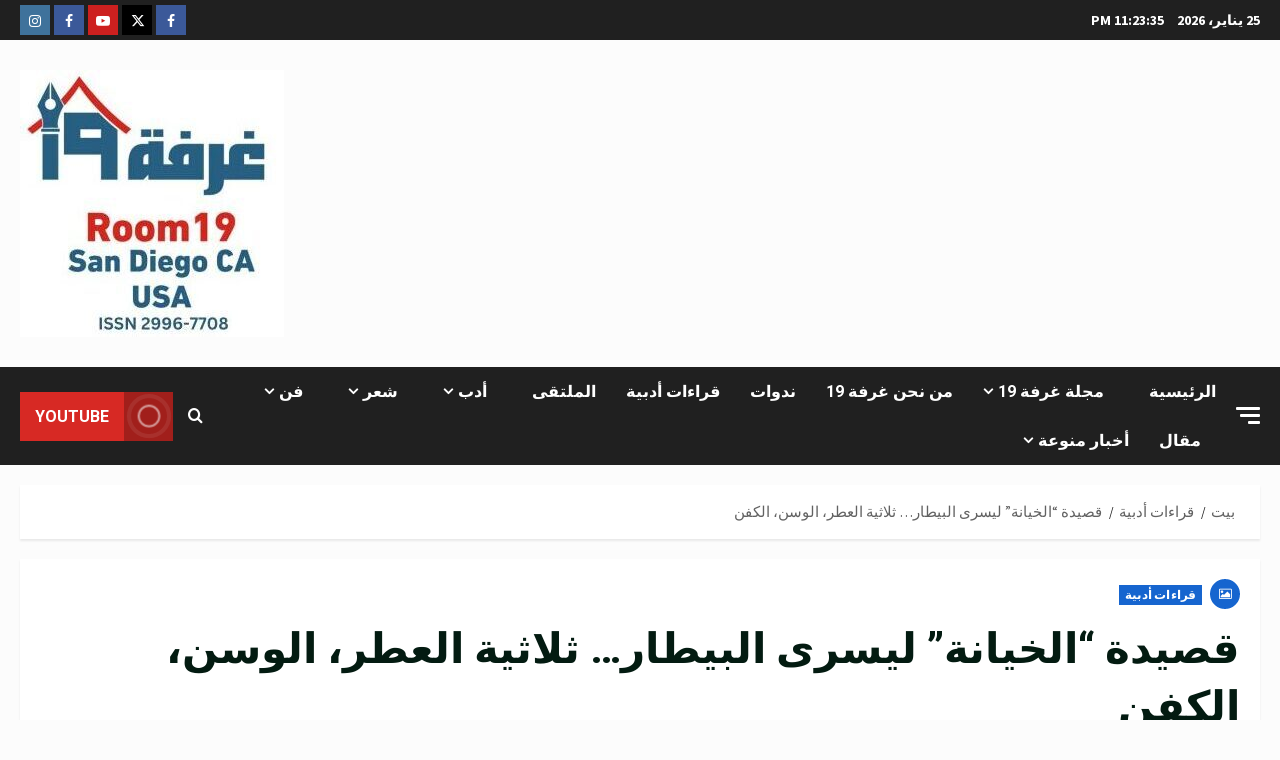

--- FILE ---
content_type: text/html; charset=UTF-8
request_url: https://theroom19.com/%D9%82%D8%B5%D9%8A%D8%AF%D8%A9-%D8%A7%D9%84%D8%AE%D9%8A%D8%A7%D9%86%D8%A9-%D9%84%D9%8A%D8%B3%D8%B1%D9%89-%D8%A7%D9%84%D8%A8%D9%8A%D8%B7%D8%A7%D8%B1-%D8%AB%D9%84%D8%A7%D8%AB/
body_size: 39460
content:
<!doctype html>
<html dir="rtl" lang="ar">

<head>
  <meta charset="UTF-8">
  <meta name="viewport" content="width=device-width, initial-scale=1">
  <link rel="profile" href="http://gmpg.org/xfn/11">

  <link rel="preload" href="https://fonts.googleapis.com/css?family=Raleway:400,700|Source+Sans+Pro:400,700|Roboto:400,700&#038;subset=latin&#038;display=swap" as="style" crossorigin="anonymous"><meta name='robots' content='index, follow, max-image-preview:large, max-snippet:-1, max-video-preview:-1' />

	<!-- This site is optimized with the Yoast SEO plugin v26.8 - https://yoast.com/product/yoast-seo-wordpress/ -->
	<title>قصيدة “الخيانة” ليسرى البيطار… ثلاثية العطر، الوسن، الكفن &#8211; غرفة 19</title>
	<link rel="canonical" href="https://theroom19.com/قصيدة-الخيانة-ليسرى-البيطار-ثلاث/" />
	<meta property="og:locale" content="ar_AR" />
	<meta property="og:type" content="article" />
	<meta property="og:title" content="قصيدة “الخيانة” ليسرى البيطار… ثلاثية العطر، الوسن، الكفن &#8211; غرفة 19" />
	<meta property="og:description" content="في هذه القصيدة دخلت يسرى البيطار في عاصفة المشاعر العاتية، الأكثر صخبا، صنعت فضاء شعريا كانت كلمتها فيه مدويّة، حقيقية، ذات نبرة حضور طاغية تنمّ عن شخصية قويّة قد ننتظر كثيرا وكثيرا جدا ولمدة طويلة، حتى نعثر على شاعرة لها هذه الصفات والميزات" />
	<meta property="og:url" content="https://theroom19.com/قصيدة-الخيانة-ليسرى-البيطار-ثلاث/" />
	<meta property="og:site_name" content="غرفة 19" />
	<meta property="article:publisher" content="https://www.facebook.com/francis.eklas/" />
	<meta property="article:author" content="https://www.facebook.com/francis.eklas/" />
	<meta property="article:published_time" content="2022-06-04T17:57:00+00:00" />
	<meta property="article:modified_time" content="2022-06-04T18:30:11+00:00" />
	<meta property="og:image" content="https://theroom19.com/wp-content/uploads/2022/06/يسرى-البيطار.jpg" />
	<meta property="og:image:width" content="762" />
	<meta property="og:image:height" content="864" />
	<meta property="og:image:type" content="image/jpeg" />
	<meta name="author" content="المحرر" />
	<meta name="twitter:card" content="summary_large_image" />
	<meta name="twitter:image" content="https://theroom19.com/wp-content/uploads/2022/06/يسرى-البيطار.jpg" />
	<meta name="twitter:creator" content="@اخلاص فرنسيس @Eklasfrancis" />
	<meta name="twitter:label1" content="كُتب بواسطة" />
	<meta name="twitter:data1" content="المحرر" />
	<meta name="twitter:label2" content="وقت القراءة المُقدّر" />
	<meta name="twitter:data2" content="4 دقائق" />
	<script type="application/ld+json" class="yoast-schema-graph">{"@context":"https://schema.org","@graph":[{"@type":"Article","@id":"https://theroom19.com/%d9%82%d8%b5%d9%8a%d8%af%d8%a9-%d8%a7%d9%84%d8%ae%d9%8a%d8%a7%d9%86%d8%a9-%d9%84%d9%8a%d8%b3%d8%b1%d9%89-%d8%a7%d9%84%d8%a8%d9%8a%d8%b7%d8%a7%d8%b1-%d8%ab%d9%84%d8%a7%d8%ab/#article","isPartOf":{"@id":"https://theroom19.com/%d9%82%d8%b5%d9%8a%d8%af%d8%a9-%d8%a7%d9%84%d8%ae%d9%8a%d8%a7%d9%86%d8%a9-%d9%84%d9%8a%d8%b3%d8%b1%d9%89-%d8%a7%d9%84%d8%a8%d9%8a%d8%b7%d8%a7%d8%b1-%d8%ab%d9%84%d8%a7%d8%ab/"},"author":{"name":"المحرر","@id":"https://theroom19.com/#/schema/person/08babe98487a6d811937023a826dac5c"},"headline":"قصيدة “الخيانة” ليسرى البيطار… ثلاثية العطر، الوسن، الكفن","datePublished":"2022-06-04T17:57:00+00:00","dateModified":"2022-06-04T18:30:11+00:00","mainEntityOfPage":{"@id":"https://theroom19.com/%d9%82%d8%b5%d9%8a%d8%af%d8%a9-%d8%a7%d9%84%d8%ae%d9%8a%d8%a7%d9%86%d8%a9-%d9%84%d9%8a%d8%b3%d8%b1%d9%89-%d8%a7%d9%84%d8%a8%d9%8a%d8%b7%d8%a7%d8%b1-%d8%ab%d9%84%d8%a7%d8%ab/"},"wordCount":1,"commentCount":0,"publisher":{"@id":"https://theroom19.com/#organization"},"image":{"@id":"https://theroom19.com/%d9%82%d8%b5%d9%8a%d8%af%d8%a9-%d8%a7%d9%84%d8%ae%d9%8a%d8%a7%d9%86%d8%a9-%d9%84%d9%8a%d8%b3%d8%b1%d9%89-%d8%a7%d9%84%d8%a8%d9%8a%d8%b7%d8%a7%d8%b1-%d8%ab%d9%84%d8%a7%d8%ab/#primaryimage"},"thumbnailUrl":"https://theroom19.com/wp-content/uploads/2022/06/يسرى-البيطار.jpg","articleSection":["قراءات أدبية"],"inLanguage":"ar","potentialAction":[{"@type":"CommentAction","name":"Comment","target":["https://theroom19.com/%d9%82%d8%b5%d9%8a%d8%af%d8%a9-%d8%a7%d9%84%d8%ae%d9%8a%d8%a7%d9%86%d8%a9-%d9%84%d9%8a%d8%b3%d8%b1%d9%89-%d8%a7%d9%84%d8%a8%d9%8a%d8%b7%d8%a7%d8%b1-%d8%ab%d9%84%d8%a7%d8%ab/#respond"]}]},{"@type":"WebPage","@id":"https://theroom19.com/%d9%82%d8%b5%d9%8a%d8%af%d8%a9-%d8%a7%d9%84%d8%ae%d9%8a%d8%a7%d9%86%d8%a9-%d9%84%d9%8a%d8%b3%d8%b1%d9%89-%d8%a7%d9%84%d8%a8%d9%8a%d8%b7%d8%a7%d8%b1-%d8%ab%d9%84%d8%a7%d8%ab/","url":"https://theroom19.com/%d9%82%d8%b5%d9%8a%d8%af%d8%a9-%d8%a7%d9%84%d8%ae%d9%8a%d8%a7%d9%86%d8%a9-%d9%84%d9%8a%d8%b3%d8%b1%d9%89-%d8%a7%d9%84%d8%a8%d9%8a%d8%b7%d8%a7%d8%b1-%d8%ab%d9%84%d8%a7%d8%ab/","name":"قصيدة “الخيانة” ليسرى البيطار… ثلاثية العطر، الوسن، الكفن &#8211; غرفة 19","isPartOf":{"@id":"https://theroom19.com/#website"},"primaryImageOfPage":{"@id":"https://theroom19.com/%d9%82%d8%b5%d9%8a%d8%af%d8%a9-%d8%a7%d9%84%d8%ae%d9%8a%d8%a7%d9%86%d8%a9-%d9%84%d9%8a%d8%b3%d8%b1%d9%89-%d8%a7%d9%84%d8%a8%d9%8a%d8%b7%d8%a7%d8%b1-%d8%ab%d9%84%d8%a7%d8%ab/#primaryimage"},"image":{"@id":"https://theroom19.com/%d9%82%d8%b5%d9%8a%d8%af%d8%a9-%d8%a7%d9%84%d8%ae%d9%8a%d8%a7%d9%86%d8%a9-%d9%84%d9%8a%d8%b3%d8%b1%d9%89-%d8%a7%d9%84%d8%a8%d9%8a%d8%b7%d8%a7%d8%b1-%d8%ab%d9%84%d8%a7%d8%ab/#primaryimage"},"thumbnailUrl":"https://theroom19.com/wp-content/uploads/2022/06/يسرى-البيطار.jpg","datePublished":"2022-06-04T17:57:00+00:00","dateModified":"2022-06-04T18:30:11+00:00","breadcrumb":{"@id":"https://theroom19.com/%d9%82%d8%b5%d9%8a%d8%af%d8%a9-%d8%a7%d9%84%d8%ae%d9%8a%d8%a7%d9%86%d8%a9-%d9%84%d9%8a%d8%b3%d8%b1%d9%89-%d8%a7%d9%84%d8%a8%d9%8a%d8%b7%d8%a7%d8%b1-%d8%ab%d9%84%d8%a7%d8%ab/#breadcrumb"},"inLanguage":"ar","potentialAction":[{"@type":"ReadAction","target":["https://theroom19.com/%d9%82%d8%b5%d9%8a%d8%af%d8%a9-%d8%a7%d9%84%d8%ae%d9%8a%d8%a7%d9%86%d8%a9-%d9%84%d9%8a%d8%b3%d8%b1%d9%89-%d8%a7%d9%84%d8%a8%d9%8a%d8%b7%d8%a7%d8%b1-%d8%ab%d9%84%d8%a7%d8%ab/"]}]},{"@type":"ImageObject","inLanguage":"ar","@id":"https://theroom19.com/%d9%82%d8%b5%d9%8a%d8%af%d8%a9-%d8%a7%d9%84%d8%ae%d9%8a%d8%a7%d9%86%d8%a9-%d9%84%d9%8a%d8%b3%d8%b1%d9%89-%d8%a7%d9%84%d8%a8%d9%8a%d8%b7%d8%a7%d8%b1-%d8%ab%d9%84%d8%a7%d8%ab/#primaryimage","url":"https://theroom19.com/wp-content/uploads/2022/06/يسرى-البيطار.jpg","contentUrl":"https://theroom19.com/wp-content/uploads/2022/06/يسرى-البيطار.jpg","width":762,"height":864},{"@type":"BreadcrumbList","@id":"https://theroom19.com/%d9%82%d8%b5%d9%8a%d8%af%d8%a9-%d8%a7%d9%84%d8%ae%d9%8a%d8%a7%d9%86%d8%a9-%d9%84%d9%8a%d8%b3%d8%b1%d9%89-%d8%a7%d9%84%d8%a8%d9%8a%d8%b7%d8%a7%d8%b1-%d8%ab%d9%84%d8%a7%d8%ab/#breadcrumb","itemListElement":[{"@type":"ListItem","position":1,"name":"الرئيسة","item":"https://theroom19.com/"},{"@type":"ListItem","position":2,"name":"قصيدة “الخيانة” ليسرى البيطار… ثلاثية العطر، الوسن، الكفن"}]},{"@type":"WebSite","@id":"https://theroom19.com/#website","url":"https://theroom19.com/","name":"غرفة 19","description":"ثقافية - أدبية - اجتماعية","publisher":{"@id":"https://theroom19.com/#organization"},"alternateName":"The Room 19","potentialAction":[{"@type":"SearchAction","target":{"@type":"EntryPoint","urlTemplate":"https://theroom19.com/?s={search_term_string}"},"query-input":{"@type":"PropertyValueSpecification","valueRequired":true,"valueName":"search_term_string"}}],"inLanguage":"ar"},{"@type":"Organization","@id":"https://theroom19.com/#organization","name":"غرفة 19","url":"https://theroom19.com/","logo":{"@type":"ImageObject","inLanguage":"ar","@id":"https://theroom19.com/#/schema/logo/image/","url":"https://theroom19.com/wp-content/uploads/2022/04/Logo.jpeg","contentUrl":"https://theroom19.com/wp-content/uploads/2022/04/Logo.jpeg","width":597,"height":597,"caption":"غرفة 19"},"image":{"@id":"https://theroom19.com/#/schema/logo/image/"},"sameAs":["https://www.facebook.com/francis.eklas/","https://www.instagram.com/franciseklas/","https://www.linkedin.com/in/eklas-francis-a04604163/","https://www.pinterest.com/","https://www.youtube.com/channel/UCzUQxKMW3WMDS6HcHG6UPKg"]},{"@type":"Person","@id":"https://theroom19.com/#/schema/person/08babe98487a6d811937023a826dac5c","name":"المحرر","image":{"@type":"ImageObject","inLanguage":"ar","@id":"https://theroom19.com/#/schema/person/image/","url":"https://secure.gravatar.com/avatar/bf780daffb90a6e9e9952168a025d2be081068e91639f444e904c7ef46fd1521?s=96&d=mm&r=g","contentUrl":"https://secure.gravatar.com/avatar/bf780daffb90a6e9e9952168a025d2be081068e91639f444e904c7ef46fd1521?s=96&d=mm&r=g","caption":"المحرر"},"description":"إخلاص فرنسيس أديبة لبنانية تقيم في أميركا","sameAs":["https://theroom19.com","https://www.facebook.com/francis.eklas/","https://www.instagram.com/franciseklas/?hl=en","https://x.com/اخلاص فرنسيس @Eklasfrancis","https://www.youtube.com/channel/UCzUQxKMW3WMDS6HcHG6UPKg","https://soundcloud.com/user-949448158"],"url":"https://theroom19.com/author/eklas/"}]}</script>
	<!-- / Yoast SEO plugin. -->


<link rel='dns-prefetch' href='//fonts.googleapis.com' />
<link href='https://fonts.googleapis.com' crossorigin='anonymous' rel='preconnect' />
<link href='https://fonts.gstatic.com' crossorigin='anonymous' rel='preconnect' />
<link rel="alternate" type="application/rss+xml" title="غرفة 19 &laquo; الخلاصة" href="https://theroom19.com/feed/" />
<link rel="alternate" type="application/rss+xml" title="غرفة 19 &laquo; خلاصة التعليقات" href="https://theroom19.com/comments/feed/" />
<link rel="alternate" type="application/rss+xml" title="غرفة 19 &laquo; قصيدة “الخيانة” ليسرى البيطار… ثلاثية العطر، الوسن، الكفن خلاصة التعليقات" href="https://theroom19.com/%d9%82%d8%b5%d9%8a%d8%af%d8%a9-%d8%a7%d9%84%d8%ae%d9%8a%d8%a7%d9%86%d8%a9-%d9%84%d9%8a%d8%b3%d8%b1%d9%89-%d8%a7%d9%84%d8%a8%d9%8a%d8%b7%d8%a7%d8%b1-%d8%ab%d9%84%d8%a7%d8%ab/feed/" />
<link rel="alternate" title="oEmbed (JSON)" type="application/json+oembed" href="https://theroom19.com/wp-json/oembed/1.0/embed?url=https%3A%2F%2Ftheroom19.com%2F%25d9%2582%25d8%25b5%25d9%258a%25d8%25af%25d8%25a9-%25d8%25a7%25d9%2584%25d8%25ae%25d9%258a%25d8%25a7%25d9%2586%25d8%25a9-%25d9%2584%25d9%258a%25d8%25b3%25d8%25b1%25d9%2589-%25d8%25a7%25d9%2584%25d8%25a8%25d9%258a%25d8%25b7%25d8%25a7%25d8%25b1-%25d8%25ab%25d9%2584%25d8%25a7%25d8%25ab%2F" />
<link rel="alternate" title="oEmbed (XML)" type="text/xml+oembed" href="https://theroom19.com/wp-json/oembed/1.0/embed?url=https%3A%2F%2Ftheroom19.com%2F%25d9%2582%25d8%25b5%25d9%258a%25d8%25af%25d8%25a9-%25d8%25a7%25d9%2584%25d8%25ae%25d9%258a%25d8%25a7%25d9%2586%25d8%25a9-%25d9%2584%25d9%258a%25d8%25b3%25d8%25b1%25d9%2589-%25d8%25a7%25d9%2584%25d8%25a8%25d9%258a%25d8%25b7%25d8%25a7%25d8%25b1-%25d8%25ab%25d9%2584%25d8%25a7%25d8%25ab%2F&#038;format=xml" />
<style id='wp-img-auto-sizes-contain-inline-css' type='text/css'>
img:is([sizes=auto i],[sizes^="auto," i]){contain-intrinsic-size:3000px 1500px}
/*# sourceURL=wp-img-auto-sizes-contain-inline-css */
</style>
<link rel='stylesheet' id='wpauthor-blocks-fontawesome-front-css' href='https://theroom19.com/wp-content/plugins/wp-post-author/assets/fontawesome/css/all.css?ver=3.6.4' type='text/css' media='all' />
<link rel='stylesheet' id='wpauthor-frontend-block-style-css-css' href='https://theroom19.com/wp-content/plugins/wp-post-author/assets/dist/blocks.style.build.css?ver=3.6.4' type='text/css' media='all' />
<link rel='stylesheet' id='morenews-google-fonts-css' href='https://fonts.googleapis.com/css?family=Raleway:400,700|Source+Sans+Pro:400,700|Roboto:400,700&#038;subset=latin&#038;display=swap' type='text/css' media='all' />
<style id='wp-emoji-styles-inline-css' type='text/css'>

	img.wp-smiley, img.emoji {
		display: inline !important;
		border: none !important;
		box-shadow: none !important;
		height: 1em !important;
		width: 1em !important;
		margin: 0 0.07em !important;
		vertical-align: -0.1em !important;
		background: none !important;
		padding: 0 !important;
	}
/*# sourceURL=wp-emoji-styles-inline-css */
</style>
<style id='wp-block-library-inline-css' type='text/css'>
:root{--wp-block-synced-color:#7a00df;--wp-block-synced-color--rgb:122,0,223;--wp-bound-block-color:var(--wp-block-synced-color);--wp-editor-canvas-background:#ddd;--wp-admin-theme-color:#007cba;--wp-admin-theme-color--rgb:0,124,186;--wp-admin-theme-color-darker-10:#006ba1;--wp-admin-theme-color-darker-10--rgb:0,107,160.5;--wp-admin-theme-color-darker-20:#005a87;--wp-admin-theme-color-darker-20--rgb:0,90,135;--wp-admin-border-width-focus:2px}@media (min-resolution:192dpi){:root{--wp-admin-border-width-focus:1.5px}}.wp-element-button{cursor:pointer}:root .has-very-light-gray-background-color{background-color:#eee}:root .has-very-dark-gray-background-color{background-color:#313131}:root .has-very-light-gray-color{color:#eee}:root .has-very-dark-gray-color{color:#313131}:root .has-vivid-green-cyan-to-vivid-cyan-blue-gradient-background{background:linear-gradient(135deg,#00d084,#0693e3)}:root .has-purple-crush-gradient-background{background:linear-gradient(135deg,#34e2e4,#4721fb 50%,#ab1dfe)}:root .has-hazy-dawn-gradient-background{background:linear-gradient(135deg,#faaca8,#dad0ec)}:root .has-subdued-olive-gradient-background{background:linear-gradient(135deg,#fafae1,#67a671)}:root .has-atomic-cream-gradient-background{background:linear-gradient(135deg,#fdd79a,#004a59)}:root .has-nightshade-gradient-background{background:linear-gradient(135deg,#330968,#31cdcf)}:root .has-midnight-gradient-background{background:linear-gradient(135deg,#020381,#2874fc)}:root{--wp--preset--font-size--normal:16px;--wp--preset--font-size--huge:42px}.has-regular-font-size{font-size:1em}.has-larger-font-size{font-size:2.625em}.has-normal-font-size{font-size:var(--wp--preset--font-size--normal)}.has-huge-font-size{font-size:var(--wp--preset--font-size--huge)}.has-text-align-center{text-align:center}.has-text-align-left{text-align:left}.has-text-align-right{text-align:right}.has-fit-text{white-space:nowrap!important}#end-resizable-editor-section{display:none}.aligncenter{clear:both}.items-justified-left{justify-content:flex-start}.items-justified-center{justify-content:center}.items-justified-right{justify-content:flex-end}.items-justified-space-between{justify-content:space-between}.screen-reader-text{border:0;clip-path:inset(50%);height:1px;margin:-1px;overflow:hidden;padding:0;position:absolute;width:1px;word-wrap:normal!important}.screen-reader-text:focus{background-color:#ddd;clip-path:none;color:#444;display:block;font-size:1em;height:auto;left:5px;line-height:normal;padding:15px 23px 14px;text-decoration:none;top:5px;width:auto;z-index:100000}html :where(.has-border-color){border-style:solid}html :where([style*=border-top-color]){border-top-style:solid}html :where([style*=border-right-color]){border-right-style:solid}html :where([style*=border-bottom-color]){border-bottom-style:solid}html :where([style*=border-left-color]){border-left-style:solid}html :where([style*=border-width]){border-style:solid}html :where([style*=border-top-width]){border-top-style:solid}html :where([style*=border-right-width]){border-right-style:solid}html :where([style*=border-bottom-width]){border-bottom-style:solid}html :where([style*=border-left-width]){border-left-style:solid}html :where(img[class*=wp-image-]){height:auto;max-width:100%}:where(figure){margin:0 0 1em}html :where(.is-position-sticky){--wp-admin--admin-bar--position-offset:var(--wp-admin--admin-bar--height,0px)}@media screen and (max-width:600px){html :where(.is-position-sticky){--wp-admin--admin-bar--position-offset:0px}}

/*# sourceURL=wp-block-library-inline-css */
</style><style id='wp-block-calendar-inline-css' type='text/css'>
.wp-block-calendar{text-align:center}.wp-block-calendar td,.wp-block-calendar th{border:1px solid;padding:.25em}.wp-block-calendar th{font-weight:400}.wp-block-calendar caption{background-color:inherit}.wp-block-calendar table{border-collapse:collapse;width:100%}.wp-block-calendar table.has-background th{background-color:inherit}.wp-block-calendar table.has-text-color th{color:inherit}.wp-block-calendar :where(table:not(.has-text-color)){color:#40464d}.wp-block-calendar :where(table:not(.has-text-color)) td,.wp-block-calendar :where(table:not(.has-text-color)) th{border-color:#ddd}:where(.wp-block-calendar table:not(.has-background) th){background:#ddd}
/*# sourceURL=https://theroom19.com/wp-includes/blocks/calendar/style.min.css */
</style>
<style id='wp-block-image-inline-css' type='text/css'>
.wp-block-image>a,.wp-block-image>figure>a{display:inline-block}.wp-block-image img{box-sizing:border-box;height:auto;max-width:100%;vertical-align:bottom}@media not (prefers-reduced-motion){.wp-block-image img.hide{visibility:hidden}.wp-block-image img.show{animation:show-content-image .4s}}.wp-block-image[style*=border-radius] img,.wp-block-image[style*=border-radius]>a{border-radius:inherit}.wp-block-image.has-custom-border img{box-sizing:border-box}.wp-block-image.aligncenter{text-align:center}.wp-block-image.alignfull>a,.wp-block-image.alignwide>a{width:100%}.wp-block-image.alignfull img,.wp-block-image.alignwide img{height:auto;width:100%}.wp-block-image .aligncenter,.wp-block-image .alignleft,.wp-block-image .alignright,.wp-block-image.aligncenter,.wp-block-image.alignleft,.wp-block-image.alignright{display:table}.wp-block-image .aligncenter>figcaption,.wp-block-image .alignleft>figcaption,.wp-block-image .alignright>figcaption,.wp-block-image.aligncenter>figcaption,.wp-block-image.alignleft>figcaption,.wp-block-image.alignright>figcaption{caption-side:bottom;display:table-caption}.wp-block-image .alignleft{float:left;margin:.5em 1em .5em 0}.wp-block-image .alignright{float:right;margin:.5em 0 .5em 1em}.wp-block-image .aligncenter{margin-left:auto;margin-right:auto}.wp-block-image :where(figcaption){margin-bottom:1em;margin-top:.5em}.wp-block-image.is-style-circle-mask img{border-radius:9999px}@supports ((-webkit-mask-image:none) or (mask-image:none)) or (-webkit-mask-image:none){.wp-block-image.is-style-circle-mask img{border-radius:0;-webkit-mask-image:url('data:image/svg+xml;utf8,<svg viewBox="0 0 100 100" xmlns="http://www.w3.org/2000/svg"><circle cx="50" cy="50" r="50"/></svg>');mask-image:url('data:image/svg+xml;utf8,<svg viewBox="0 0 100 100" xmlns="http://www.w3.org/2000/svg"><circle cx="50" cy="50" r="50"/></svg>');mask-mode:alpha;-webkit-mask-position:center;mask-position:center;-webkit-mask-repeat:no-repeat;mask-repeat:no-repeat;-webkit-mask-size:contain;mask-size:contain}}:root :where(.wp-block-image.is-style-rounded img,.wp-block-image .is-style-rounded img){border-radius:9999px}.wp-block-image figure{margin:0}.wp-lightbox-container{display:flex;flex-direction:column;position:relative}.wp-lightbox-container img{cursor:zoom-in}.wp-lightbox-container img:hover+button{opacity:1}.wp-lightbox-container button{align-items:center;backdrop-filter:blur(16px) saturate(180%);background-color:#5a5a5a40;border:none;border-radius:4px;cursor:zoom-in;display:flex;height:20px;justify-content:center;left:16px;opacity:0;padding:0;position:absolute;text-align:center;top:16px;width:20px;z-index:100}@media not (prefers-reduced-motion){.wp-lightbox-container button{transition:opacity .2s ease}}.wp-lightbox-container button:focus-visible{outline:3px auto #5a5a5a40;outline:3px auto -webkit-focus-ring-color;outline-offset:3px}.wp-lightbox-container button:hover{cursor:pointer;opacity:1}.wp-lightbox-container button:focus{opacity:1}.wp-lightbox-container button:focus,.wp-lightbox-container button:hover,.wp-lightbox-container button:not(:hover):not(:active):not(.has-background){background-color:#5a5a5a40;border:none}.wp-lightbox-overlay{box-sizing:border-box;cursor:zoom-out;height:100vh;overflow:hidden;position:fixed;right:0;top:0;visibility:hidden;width:100%;z-index:100000}.wp-lightbox-overlay .close-button{align-items:center;cursor:pointer;display:flex;justify-content:center;left:calc(env(safe-area-inset-left) + 16px);min-height:40px;min-width:40px;padding:0;position:absolute;top:calc(env(safe-area-inset-top) + 16px);z-index:5000000}.wp-lightbox-overlay .close-button:focus,.wp-lightbox-overlay .close-button:hover,.wp-lightbox-overlay .close-button:not(:hover):not(:active):not(.has-background){background:none;border:none}.wp-lightbox-overlay .lightbox-image-container{height:var(--wp--lightbox-container-height);overflow:hidden;position:absolute;right:50%;top:50%;transform:translate(50%,-50%);transform-origin:top right;width:var(--wp--lightbox-container-width);z-index:9999999999}.wp-lightbox-overlay .wp-block-image{align-items:center;box-sizing:border-box;display:flex;height:100%;justify-content:center;margin:0;position:relative;transform-origin:100% 0;width:100%;z-index:3000000}.wp-lightbox-overlay .wp-block-image img{height:var(--wp--lightbox-image-height);min-height:var(--wp--lightbox-image-height);min-width:var(--wp--lightbox-image-width);width:var(--wp--lightbox-image-width)}.wp-lightbox-overlay .wp-block-image figcaption{display:none}.wp-lightbox-overlay button{background:none;border:none}.wp-lightbox-overlay .scrim{background-color:#fff;height:100%;opacity:.9;position:absolute;width:100%;z-index:2000000}.wp-lightbox-overlay.active{visibility:visible}@media not (prefers-reduced-motion){.wp-lightbox-overlay.active{animation:turn-on-visibility .25s both}.wp-lightbox-overlay.active img{animation:turn-on-visibility .35s both}.wp-lightbox-overlay.show-closing-animation:not(.active){animation:turn-off-visibility .35s both}.wp-lightbox-overlay.show-closing-animation:not(.active) img{animation:turn-off-visibility .25s both}.wp-lightbox-overlay.zoom.active{animation:none;opacity:1;visibility:visible}.wp-lightbox-overlay.zoom.active .lightbox-image-container{animation:lightbox-zoom-in .4s}.wp-lightbox-overlay.zoom.active .lightbox-image-container img{animation:none}.wp-lightbox-overlay.zoom.active .scrim{animation:turn-on-visibility .4s forwards}.wp-lightbox-overlay.zoom.show-closing-animation:not(.active){animation:none}.wp-lightbox-overlay.zoom.show-closing-animation:not(.active) .lightbox-image-container{animation:lightbox-zoom-out .4s}.wp-lightbox-overlay.zoom.show-closing-animation:not(.active) .lightbox-image-container img{animation:none}.wp-lightbox-overlay.zoom.show-closing-animation:not(.active) .scrim{animation:turn-off-visibility .4s forwards}}@keyframes show-content-image{0%{visibility:hidden}99%{visibility:hidden}to{visibility:visible}}@keyframes turn-on-visibility{0%{opacity:0}to{opacity:1}}@keyframes turn-off-visibility{0%{opacity:1;visibility:visible}99%{opacity:0;visibility:visible}to{opacity:0;visibility:hidden}}@keyframes lightbox-zoom-in{0%{transform:translate(calc(((-100vw + var(--wp--lightbox-scrollbar-width))/2 + var(--wp--lightbox-initial-left-position))*-1),calc(-50vh + var(--wp--lightbox-initial-top-position))) scale(var(--wp--lightbox-scale))}to{transform:translate(50%,-50%) scale(1)}}@keyframes lightbox-zoom-out{0%{transform:translate(50%,-50%) scale(1);visibility:visible}99%{visibility:visible}to{transform:translate(calc(((-100vw + var(--wp--lightbox-scrollbar-width))/2 + var(--wp--lightbox-initial-left-position))*-1),calc(-50vh + var(--wp--lightbox-initial-top-position))) scale(var(--wp--lightbox-scale));visibility:hidden}}
/*# sourceURL=https://theroom19.com/wp-includes/blocks/image/style.min.css */
</style>
<style id='wp-block-image-theme-inline-css' type='text/css'>
:root :where(.wp-block-image figcaption){color:#555;font-size:13px;text-align:center}.is-dark-theme :root :where(.wp-block-image figcaption){color:#ffffffa6}.wp-block-image{margin:0 0 1em}
/*# sourceURL=https://theroom19.com/wp-includes/blocks/image/theme.min.css */
</style>
<style id='wp-block-search-inline-css' type='text/css'>
.wp-block-search__button{margin-right:10px;word-break:normal}.wp-block-search__button.has-icon{line-height:0}.wp-block-search__button svg{height:1.25em;min-height:24px;min-width:24px;width:1.25em;fill:currentColor;vertical-align:text-bottom}:where(.wp-block-search__button){border:1px solid #ccc;padding:6px 10px}.wp-block-search__inside-wrapper{display:flex;flex:auto;flex-wrap:nowrap;max-width:100%}.wp-block-search__label{width:100%}.wp-block-search.wp-block-search__button-only .wp-block-search__button{box-sizing:border-box;display:flex;flex-shrink:0;justify-content:center;margin-right:0;max-width:100%}.wp-block-search.wp-block-search__button-only .wp-block-search__inside-wrapper{min-width:0!important;transition-property:width}.wp-block-search.wp-block-search__button-only .wp-block-search__input{flex-basis:100%;transition-duration:.3s}.wp-block-search.wp-block-search__button-only.wp-block-search__searchfield-hidden,.wp-block-search.wp-block-search__button-only.wp-block-search__searchfield-hidden .wp-block-search__inside-wrapper{overflow:hidden}.wp-block-search.wp-block-search__button-only.wp-block-search__searchfield-hidden .wp-block-search__input{border-left-width:0!important;border-right-width:0!important;flex-basis:0;flex-grow:0;margin:0;min-width:0!important;padding-left:0!important;padding-right:0!important;width:0!important}:where(.wp-block-search__input){appearance:none;border:1px solid #949494;flex-grow:1;font-family:inherit;font-size:inherit;font-style:inherit;font-weight:inherit;letter-spacing:inherit;line-height:inherit;margin-left:0;margin-right:0;min-width:3rem;padding:8px;text-decoration:unset!important;text-transform:inherit}:where(.wp-block-search__button-inside .wp-block-search__inside-wrapper){background-color:#fff;border:1px solid #949494;box-sizing:border-box;padding:4px}:where(.wp-block-search__button-inside .wp-block-search__inside-wrapper) .wp-block-search__input{border:none;border-radius:0;padding:0 4px}:where(.wp-block-search__button-inside .wp-block-search__inside-wrapper) .wp-block-search__input:focus{outline:none}:where(.wp-block-search__button-inside .wp-block-search__inside-wrapper) :where(.wp-block-search__button){padding:4px 8px}.wp-block-search.aligncenter .wp-block-search__inside-wrapper{margin:auto}.wp-block[data-align=right] .wp-block-search.wp-block-search__button-only .wp-block-search__inside-wrapper{float:left}
/*# sourceURL=https://theroom19.com/wp-includes/blocks/search/style.min.css */
</style>
<style id='wp-block-search-theme-inline-css' type='text/css'>
.wp-block-search .wp-block-search__label{font-weight:700}.wp-block-search__button{border:1px solid #ccc;padding:.375em .625em}
/*# sourceURL=https://theroom19.com/wp-includes/blocks/search/theme.min.css */
</style>
<style id='wp-block-columns-inline-css' type='text/css'>
.wp-block-columns{box-sizing:border-box;display:flex;flex-wrap:wrap!important}@media (min-width:782px){.wp-block-columns{flex-wrap:nowrap!important}}.wp-block-columns{align-items:normal!important}.wp-block-columns.are-vertically-aligned-top{align-items:flex-start}.wp-block-columns.are-vertically-aligned-center{align-items:center}.wp-block-columns.are-vertically-aligned-bottom{align-items:flex-end}@media (max-width:781px){.wp-block-columns:not(.is-not-stacked-on-mobile)>.wp-block-column{flex-basis:100%!important}}@media (min-width:782px){.wp-block-columns:not(.is-not-stacked-on-mobile)>.wp-block-column{flex-basis:0;flex-grow:1}.wp-block-columns:not(.is-not-stacked-on-mobile)>.wp-block-column[style*=flex-basis]{flex-grow:0}}.wp-block-columns.is-not-stacked-on-mobile{flex-wrap:nowrap!important}.wp-block-columns.is-not-stacked-on-mobile>.wp-block-column{flex-basis:0;flex-grow:1}.wp-block-columns.is-not-stacked-on-mobile>.wp-block-column[style*=flex-basis]{flex-grow:0}:where(.wp-block-columns){margin-bottom:1.75em}:where(.wp-block-columns.has-background){padding:1.25em 2.375em}.wp-block-column{flex-grow:1;min-width:0;overflow-wrap:break-word;word-break:break-word}.wp-block-column.is-vertically-aligned-top{align-self:flex-start}.wp-block-column.is-vertically-aligned-center{align-self:center}.wp-block-column.is-vertically-aligned-bottom{align-self:flex-end}.wp-block-column.is-vertically-aligned-stretch{align-self:stretch}.wp-block-column.is-vertically-aligned-bottom,.wp-block-column.is-vertically-aligned-center,.wp-block-column.is-vertically-aligned-top{width:100%}
/*# sourceURL=https://theroom19.com/wp-includes/blocks/columns/style.min.css */
</style>
<style id='wp-block-paragraph-inline-css' type='text/css'>
.is-small-text{font-size:.875em}.is-regular-text{font-size:1em}.is-large-text{font-size:2.25em}.is-larger-text{font-size:3em}.has-drop-cap:not(:focus):first-letter{float:right;font-size:8.4em;font-style:normal;font-weight:100;line-height:.68;margin:.05em 0 0 .1em;text-transform:uppercase}body.rtl .has-drop-cap:not(:focus):first-letter{float:none;margin-right:.1em}p.has-drop-cap.has-background{overflow:hidden}:root :where(p.has-background){padding:1.25em 2.375em}:where(p.has-text-color:not(.has-link-color)) a{color:inherit}p.has-text-align-left[style*="writing-mode:vertical-lr"],p.has-text-align-right[style*="writing-mode:vertical-rl"]{rotate:180deg}
/*# sourceURL=https://theroom19.com/wp-includes/blocks/paragraph/style.min.css */
</style>
<link rel='stylesheet' id='wpzoom-social-icons-block-style-css' href='https://theroom19.com/wp-content/plugins/social-icons-widget-by-wpzoom/block/dist/style-wpzoom-social-icons.css?ver=4.5.4' type='text/css' media='all' />
<style id='global-styles-inline-css' type='text/css'>
:root{--wp--preset--aspect-ratio--square: 1;--wp--preset--aspect-ratio--4-3: 4/3;--wp--preset--aspect-ratio--3-4: 3/4;--wp--preset--aspect-ratio--3-2: 3/2;--wp--preset--aspect-ratio--2-3: 2/3;--wp--preset--aspect-ratio--16-9: 16/9;--wp--preset--aspect-ratio--9-16: 9/16;--wp--preset--color--black: #000000;--wp--preset--color--cyan-bluish-gray: #abb8c3;--wp--preset--color--white: #ffffff;--wp--preset--color--pale-pink: #f78da7;--wp--preset--color--vivid-red: #cf2e2e;--wp--preset--color--luminous-vivid-orange: #ff6900;--wp--preset--color--luminous-vivid-amber: #fcb900;--wp--preset--color--light-green-cyan: #7bdcb5;--wp--preset--color--vivid-green-cyan: #00d084;--wp--preset--color--pale-cyan-blue: #8ed1fc;--wp--preset--color--vivid-cyan-blue: #0693e3;--wp--preset--color--vivid-purple: #9b51e0;--wp--preset--gradient--vivid-cyan-blue-to-vivid-purple: linear-gradient(135deg,rgb(6,147,227) 0%,rgb(155,81,224) 100%);--wp--preset--gradient--light-green-cyan-to-vivid-green-cyan: linear-gradient(135deg,rgb(122,220,180) 0%,rgb(0,208,130) 100%);--wp--preset--gradient--luminous-vivid-amber-to-luminous-vivid-orange: linear-gradient(135deg,rgb(252,185,0) 0%,rgb(255,105,0) 100%);--wp--preset--gradient--luminous-vivid-orange-to-vivid-red: linear-gradient(135deg,rgb(255,105,0) 0%,rgb(207,46,46) 100%);--wp--preset--gradient--very-light-gray-to-cyan-bluish-gray: linear-gradient(135deg,rgb(238,238,238) 0%,rgb(169,184,195) 100%);--wp--preset--gradient--cool-to-warm-spectrum: linear-gradient(135deg,rgb(74,234,220) 0%,rgb(151,120,209) 20%,rgb(207,42,186) 40%,rgb(238,44,130) 60%,rgb(251,105,98) 80%,rgb(254,248,76) 100%);--wp--preset--gradient--blush-light-purple: linear-gradient(135deg,rgb(255,206,236) 0%,rgb(152,150,240) 100%);--wp--preset--gradient--blush-bordeaux: linear-gradient(135deg,rgb(254,205,165) 0%,rgb(254,45,45) 50%,rgb(107,0,62) 100%);--wp--preset--gradient--luminous-dusk: linear-gradient(135deg,rgb(255,203,112) 0%,rgb(199,81,192) 50%,rgb(65,88,208) 100%);--wp--preset--gradient--pale-ocean: linear-gradient(135deg,rgb(255,245,203) 0%,rgb(182,227,212) 50%,rgb(51,167,181) 100%);--wp--preset--gradient--electric-grass: linear-gradient(135deg,rgb(202,248,128) 0%,rgb(113,206,126) 100%);--wp--preset--gradient--midnight: linear-gradient(135deg,rgb(2,3,129) 0%,rgb(40,116,252) 100%);--wp--preset--font-size--small: 13px;--wp--preset--font-size--medium: 20px;--wp--preset--font-size--large: 36px;--wp--preset--font-size--x-large: 42px;--wp--preset--spacing--20: 0.44rem;--wp--preset--spacing--30: 0.67rem;--wp--preset--spacing--40: 1rem;--wp--preset--spacing--50: 1.5rem;--wp--preset--spacing--60: 2.25rem;--wp--preset--spacing--70: 3.38rem;--wp--preset--spacing--80: 5.06rem;--wp--preset--shadow--natural: 6px 6px 9px rgba(0, 0, 0, 0.2);--wp--preset--shadow--deep: 12px 12px 50px rgba(0, 0, 0, 0.4);--wp--preset--shadow--sharp: 6px 6px 0px rgba(0, 0, 0, 0.2);--wp--preset--shadow--outlined: 6px 6px 0px -3px rgb(255, 255, 255), 6px 6px rgb(0, 0, 0);--wp--preset--shadow--crisp: 6px 6px 0px rgb(0, 0, 0);}:root { --wp--style--global--content-size: 930px;--wp--style--global--wide-size: 1400px; }:where(body) { margin: 0; }.wp-site-blocks > .alignleft { float: left; margin-right: 2em; }.wp-site-blocks > .alignright { float: right; margin-left: 2em; }.wp-site-blocks > .aligncenter { justify-content: center; margin-left: auto; margin-right: auto; }:where(.wp-site-blocks) > * { margin-block-start: 24px; margin-block-end: 0; }:where(.wp-site-blocks) > :first-child { margin-block-start: 0; }:where(.wp-site-blocks) > :last-child { margin-block-end: 0; }:root { --wp--style--block-gap: 24px; }:root :where(.is-layout-flow) > :first-child{margin-block-start: 0;}:root :where(.is-layout-flow) > :last-child{margin-block-end: 0;}:root :where(.is-layout-flow) > *{margin-block-start: 24px;margin-block-end: 0;}:root :where(.is-layout-constrained) > :first-child{margin-block-start: 0;}:root :where(.is-layout-constrained) > :last-child{margin-block-end: 0;}:root :where(.is-layout-constrained) > *{margin-block-start: 24px;margin-block-end: 0;}:root :where(.is-layout-flex){gap: 24px;}:root :where(.is-layout-grid){gap: 24px;}.is-layout-flow > .alignleft{float: left;margin-inline-start: 0;margin-inline-end: 2em;}.is-layout-flow > .alignright{float: right;margin-inline-start: 2em;margin-inline-end: 0;}.is-layout-flow > .aligncenter{margin-left: auto !important;margin-right: auto !important;}.is-layout-constrained > .alignleft{float: left;margin-inline-start: 0;margin-inline-end: 2em;}.is-layout-constrained > .alignright{float: right;margin-inline-start: 2em;margin-inline-end: 0;}.is-layout-constrained > .aligncenter{margin-left: auto !important;margin-right: auto !important;}.is-layout-constrained > :where(:not(.alignleft):not(.alignright):not(.alignfull)){max-width: var(--wp--style--global--content-size);margin-left: auto !important;margin-right: auto !important;}.is-layout-constrained > .alignwide{max-width: var(--wp--style--global--wide-size);}body .is-layout-flex{display: flex;}.is-layout-flex{flex-wrap: wrap;align-items: center;}.is-layout-flex > :is(*, div){margin: 0;}body .is-layout-grid{display: grid;}.is-layout-grid > :is(*, div){margin: 0;}body{padding-top: 0px;padding-right: 0px;padding-bottom: 0px;padding-left: 0px;}a:where(:not(.wp-element-button)){text-decoration: none;}:root :where(.wp-element-button, .wp-block-button__link){background-color: #32373c;border-radius: 0;border-width: 0;color: #fff;font-family: inherit;font-size: inherit;font-style: inherit;font-weight: inherit;letter-spacing: inherit;line-height: inherit;padding-top: calc(0.667em + 2px);padding-right: calc(1.333em + 2px);padding-bottom: calc(0.667em + 2px);padding-left: calc(1.333em + 2px);text-decoration: none;text-transform: inherit;}.has-black-color{color: var(--wp--preset--color--black) !important;}.has-cyan-bluish-gray-color{color: var(--wp--preset--color--cyan-bluish-gray) !important;}.has-white-color{color: var(--wp--preset--color--white) !important;}.has-pale-pink-color{color: var(--wp--preset--color--pale-pink) !important;}.has-vivid-red-color{color: var(--wp--preset--color--vivid-red) !important;}.has-luminous-vivid-orange-color{color: var(--wp--preset--color--luminous-vivid-orange) !important;}.has-luminous-vivid-amber-color{color: var(--wp--preset--color--luminous-vivid-amber) !important;}.has-light-green-cyan-color{color: var(--wp--preset--color--light-green-cyan) !important;}.has-vivid-green-cyan-color{color: var(--wp--preset--color--vivid-green-cyan) !important;}.has-pale-cyan-blue-color{color: var(--wp--preset--color--pale-cyan-blue) !important;}.has-vivid-cyan-blue-color{color: var(--wp--preset--color--vivid-cyan-blue) !important;}.has-vivid-purple-color{color: var(--wp--preset--color--vivid-purple) !important;}.has-black-background-color{background-color: var(--wp--preset--color--black) !important;}.has-cyan-bluish-gray-background-color{background-color: var(--wp--preset--color--cyan-bluish-gray) !important;}.has-white-background-color{background-color: var(--wp--preset--color--white) !important;}.has-pale-pink-background-color{background-color: var(--wp--preset--color--pale-pink) !important;}.has-vivid-red-background-color{background-color: var(--wp--preset--color--vivid-red) !important;}.has-luminous-vivid-orange-background-color{background-color: var(--wp--preset--color--luminous-vivid-orange) !important;}.has-luminous-vivid-amber-background-color{background-color: var(--wp--preset--color--luminous-vivid-amber) !important;}.has-light-green-cyan-background-color{background-color: var(--wp--preset--color--light-green-cyan) !important;}.has-vivid-green-cyan-background-color{background-color: var(--wp--preset--color--vivid-green-cyan) !important;}.has-pale-cyan-blue-background-color{background-color: var(--wp--preset--color--pale-cyan-blue) !important;}.has-vivid-cyan-blue-background-color{background-color: var(--wp--preset--color--vivid-cyan-blue) !important;}.has-vivid-purple-background-color{background-color: var(--wp--preset--color--vivid-purple) !important;}.has-black-border-color{border-color: var(--wp--preset--color--black) !important;}.has-cyan-bluish-gray-border-color{border-color: var(--wp--preset--color--cyan-bluish-gray) !important;}.has-white-border-color{border-color: var(--wp--preset--color--white) !important;}.has-pale-pink-border-color{border-color: var(--wp--preset--color--pale-pink) !important;}.has-vivid-red-border-color{border-color: var(--wp--preset--color--vivid-red) !important;}.has-luminous-vivid-orange-border-color{border-color: var(--wp--preset--color--luminous-vivid-orange) !important;}.has-luminous-vivid-amber-border-color{border-color: var(--wp--preset--color--luminous-vivid-amber) !important;}.has-light-green-cyan-border-color{border-color: var(--wp--preset--color--light-green-cyan) !important;}.has-vivid-green-cyan-border-color{border-color: var(--wp--preset--color--vivid-green-cyan) !important;}.has-pale-cyan-blue-border-color{border-color: var(--wp--preset--color--pale-cyan-blue) !important;}.has-vivid-cyan-blue-border-color{border-color: var(--wp--preset--color--vivid-cyan-blue) !important;}.has-vivid-purple-border-color{border-color: var(--wp--preset--color--vivid-purple) !important;}.has-vivid-cyan-blue-to-vivid-purple-gradient-background{background: var(--wp--preset--gradient--vivid-cyan-blue-to-vivid-purple) !important;}.has-light-green-cyan-to-vivid-green-cyan-gradient-background{background: var(--wp--preset--gradient--light-green-cyan-to-vivid-green-cyan) !important;}.has-luminous-vivid-amber-to-luminous-vivid-orange-gradient-background{background: var(--wp--preset--gradient--luminous-vivid-amber-to-luminous-vivid-orange) !important;}.has-luminous-vivid-orange-to-vivid-red-gradient-background{background: var(--wp--preset--gradient--luminous-vivid-orange-to-vivid-red) !important;}.has-very-light-gray-to-cyan-bluish-gray-gradient-background{background: var(--wp--preset--gradient--very-light-gray-to-cyan-bluish-gray) !important;}.has-cool-to-warm-spectrum-gradient-background{background: var(--wp--preset--gradient--cool-to-warm-spectrum) !important;}.has-blush-light-purple-gradient-background{background: var(--wp--preset--gradient--blush-light-purple) !important;}.has-blush-bordeaux-gradient-background{background: var(--wp--preset--gradient--blush-bordeaux) !important;}.has-luminous-dusk-gradient-background{background: var(--wp--preset--gradient--luminous-dusk) !important;}.has-pale-ocean-gradient-background{background: var(--wp--preset--gradient--pale-ocean) !important;}.has-electric-grass-gradient-background{background: var(--wp--preset--gradient--electric-grass) !important;}.has-midnight-gradient-background{background: var(--wp--preset--gradient--midnight) !important;}.has-small-font-size{font-size: var(--wp--preset--font-size--small) !important;}.has-medium-font-size{font-size: var(--wp--preset--font-size--medium) !important;}.has-large-font-size{font-size: var(--wp--preset--font-size--large) !important;}.has-x-large-font-size{font-size: var(--wp--preset--font-size--x-large) !important;}
/*# sourceURL=global-styles-inline-css */
</style>
<style id='core-block-supports-inline-css' type='text/css'>
.wp-container-core-columns-is-layout-28f84493{flex-wrap:nowrap;}
/*# sourceURL=core-block-supports-inline-css */
</style>

<link rel='stylesheet' id='dashicons-css' href='https://theroom19.com/wp-includes/css/dashicons.min.css?ver=6.9' type='text/css' media='all' />
<link rel='stylesheet' id='wpzoom-social-icons-academicons-css' href='https://theroom19.com/wp-content/plugins/social-icons-widget-by-wpzoom/assets/css/academicons.min.css?ver=1768506065' type='text/css' media='all' />
<link rel='stylesheet' id='wpzoom-social-icons-socicon-css' href='https://theroom19.com/wp-content/plugins/social-icons-widget-by-wpzoom/assets/css/wpzoom-socicon.css?ver=1768506065' type='text/css' media='all' />
<link rel='stylesheet' id='wpzoom-social-icons-font-awesome-5-css' href='https://theroom19.com/wp-content/plugins/social-icons-widget-by-wpzoom/assets/css/font-awesome-5.min.css?ver=1768506065' type='text/css' media='all' />
<link rel='stylesheet' id='wpzoom-social-icons-genericons-css' href='https://theroom19.com/wp-content/plugins/social-icons-widget-by-wpzoom/assets/css/genericons.css?ver=1768506065' type='text/css' media='all' />
<link rel='stylesheet' id='contact-form-7-css' href='https://theroom19.com/wp-content/plugins/contact-form-7/includes/css/styles.css?ver=6.1.4' type='text/css' media='all' />
<link rel='stylesheet' id='contact-form-7-rtl-css' href='https://theroom19.com/wp-content/plugins/contact-form-7/includes/css/styles-rtl.css?ver=6.1.4' type='text/css' media='all' />
<link rel='stylesheet' id='aft-icons-css' href='https://theroom19.com/wp-content/themes/morenews/assets/icons/style.css?ver=6.9' type='text/css' media='all' />
<link rel='stylesheet' id='bootstrap-css' href='https://theroom19.com/wp-content/themes/morenews/assets/bootstrap/css/bootstrap.min.css?ver=6.9' type='text/css' media='all' />
<link rel='stylesheet' id='slick-css' href='https://theroom19.com/wp-content/themes/morenews/assets/slick/css/slick.min.css?ver=6.9' type='text/css' media='all' />
<link rel='stylesheet' id='sidr-css' href='https://theroom19.com/wp-content/themes/morenews/assets/sidr/css/jquery.sidr.dark.css?ver=6.9' type='text/css' media='all' />
<link rel='stylesheet' id='magnific-popup-css' href='https://theroom19.com/wp-content/themes/morenews/assets/magnific-popup/magnific-popup.css?ver=6.9' type='text/css' media='all' />
<link rel='stylesheet' id='morenews-style-css' href='https://theroom19.com/wp-content/themes/morenews/style.min.css?ver=3.8.9' type='text/css' media='all' />
<style id='morenews-style-inline-css' type='text/css'>
body.aft-dark-mode #sidr,body.aft-dark-mode,body.aft-dark-mode.custom-background,body.aft-dark-mode #af-preloader{background-color:#000000;} body.aft-default-mode #sidr,body.aft-default-mode #af-preloader,body.aft-default-mode{background-color:#fcfcfc;} .frm_style_formidable-style.with_frm_style .frm_compact .frm_dropzone.dz-clickable .dz-message,.frm_style_formidable-style.with_frm_style input[type=submit],.frm_style_formidable-style.with_frm_style .frm_submit input[type=button],.frm_style_formidable-style.with_frm_style .frm_submit button,.frm_form_submit_style,.frm_style_formidable-style.with_frm_style .frm-edit-page-btn,.woocommerce #respond input#submit.disabled,.woocommerce #respond input#submit:disabled,.woocommerce #respond input#submit:disabled[disabled],.woocommerce a.button.disabled,.woocommerce a.button:disabled,.woocommerce a.button:disabled[disabled],.woocommerce button.button.disabled,.woocommerce button.button:disabled,.woocommerce button.button:disabled[disabled],.woocommerce input.button.disabled,.woocommerce input.button:disabled,.woocommerce input.button:disabled[disabled],.woocommerce #respond input#submit,.woocommerce a.button,.woocommerce button.button,.woocommerce input.button,.woocommerce #respond input#submit.alt,.woocommerce a.button.alt,.woocommerce button.button.alt,.woocommerce input.button.alt,.woocommerce-account .addresses .title .edit,:root .wc-block-featured-product__link :where(.wp-element-button,.wp-block-button__link),:root .wc-block-featured-category__link :where(.wp-element-button,.wp-block-button__link),hustle-button,button.wc-block-mini-cart__button,.wc-block-checkout .wp-block-button__link,.wp-block-button.wc-block-components-product-button .wp-block-button__link,.wc-block-grid__product-add-to-cart.wp-block-button .wp-block-button__link,body .wc-block-components-button,.wc-block-grid .wp-block-button__link,.woocommerce-notices-wrapper .button,body .woocommerce-notices-wrapper .button:hover,body.woocommerce .single_add_to_cart_button.button:hover,body.woocommerce a.button.add_to_cart_button:hover,.widget-title-fill-and-border .morenews-widget .wp-block-search__label,.widget-title-fill-and-border .morenews-widget .wp-block-group .wp-block-heading,.widget-title-fill-and-no-border .morenews-widget .wp-block-search__label,.widget-title-fill-and-no-border .morenews-widget .wp-block-group .wp-block-heading,.widget-title-fill-and-border .wp_post_author_widget .widget-title .header-after,.widget-title-fill-and-border .widget-title .heading-line,.widget-title-fill-and-border .aft-posts-tabs-panel .nav-tabs>li>a.active,.widget-title-fill-and-border .aft-main-banner-wrapper .widget-title .heading-line ,.widget-title-fill-and-no-border .wp_post_author_widget .widget-title .header-after,.widget-title-fill-and-no-border .widget-title .heading-line,.widget-title-fill-and-no-border .aft-posts-tabs-panel .nav-tabs>li>a.active,.widget-title-fill-and-no-border .aft-main-banner-wrapper .widget-title .heading-line,a.sidr-class-sidr-button-close,body.widget-title-border-bottom .header-after1 .heading-line-before,body.widget-title-border-bottom .widget-title .heading-line-before,.widget-title-border-center .morenews-widget .wp-block-search__label::after,.widget-title-border-center .morenews-widget .wp-block-group .wp-block-heading::after,.widget-title-border-center .wp_post_author_widget .widget-title .heading-line-before,.widget-title-border-center .aft-posts-tabs-panel .nav-tabs>li>a.active::after,.widget-title-border-center .wp_post_author_widget .widget-title .header-after::after,.widget-title-border-center .widget-title .heading-line-after,.widget-title-border-bottom .morenews-widget .wp-block-search__label::after,.widget-title-border-bottom .morenews-widget .wp-block-group .wp-block-heading::after,.widget-title-border-bottom .heading-line::before,.widget-title-border-bottom .wp-post-author-wrap .header-after::before,.widget-title-border-bottom .aft-posts-tabs-panel .nav-tabs>li>a.active span::after,.aft-dark-mode .is-style-fill a.wp-block-button__link:not(.has-background),.aft-default-mode .is-style-fill a.wp-block-button__link:not(.has-background),#reading-progress-bar,a.comment-reply-link,body.aft-default-mode .reply a,body.aft-dark-mode .reply a,.aft-popular-taxonomies-lists span::before ,#loader-wrapper div,span.heading-line::before,.wp-post-author-wrap .header-after::before,body.aft-dark-mode input[type="button"],body.aft-dark-mode input[type="reset"],body.aft-dark-mode input[type="submit"],body.aft-dark-mode .inner-suscribe input[type=submit],body.aft-default-mode input[type="button"],body.aft-default-mode input[type="reset"],body.aft-default-mode input[type="submit"],body.aft-default-mode .inner-suscribe input[type=submit],.woocommerce-product-search button[type="submit"],input.search-submit,.wp-block-search__button,.af-youtube-slider .af-video-wrap .af-bg-play i,.af-youtube-video-list .entry-header-yt-video-wrapper .af-yt-video-play i,.af-post-format i,body .btn-style1 a:visited,body .btn-style1 a,body span.post-page-numbers.current,body .morenews-pagination .nav-links .page-numbers.current,body #scroll-up,button,a.author-button.primary,.morenews-reaction-button .reaction-percentage,h3.morenews-subtitle:after,body article.sticky .read-single:before,.aft-readmore-wrapper a.aft-readmore:hover,body.aft-dark-mode .aft-readmore-wrapper a.aft-readmore:hover,footer.site-footer .aft-readmore-wrapper a.aft-readmore:hover,.aft-readmore-wrapper a.aft-readmore:hover,body .trending-posts-vertical .trending-no{background-color:#bc1900;} div.wpforms-container-full button[type=submit]:hover,div.wpforms-container-full button[type=submit]:not(:hover):not(:active){background-color:#bc1900 !important;} .grid-design-texts-over-image .aft-readmore-wrapper a.aft-readmore:hover,.aft-readmore-wrapper a.aft-readmore:hover,body.aft-dark-mode .aft-readmore-wrapper a.aft-readmore:hover,body.aft-default-mode .aft-readmore-wrapper a.aft-readmore:hover,a.author-button.primary,.morenews-post-badge,body.single .entry-header .aft-post-excerpt-and-meta .post-excerpt,body.aft-dark-mode.single span.tags-links a:hover,.morenews-pagination .nav-links .page-numbers.current,.aft-readmore-wrapper a.aft-readmore:hover,p.awpa-more-posts a:hover,.wp-post-author-meta .wp-post-author-meta-more-posts a.awpa-more-posts:hover{border-color:#bc1900;} body:not(.rtl) .aft-popular-taxonomies-lists span::after{border-left-color:#bc1900;} body.rtl .aft-popular-taxonomies-lists span::after{border-right-color:#bc1900;} .widget-title-fill-and-no-border .morenews-widget .wp-block-search__label::after,.widget-title-fill-and-no-border .morenews-widget .wp-block-group .wp-block-heading::after,.widget-title-fill-and-no-border .aft-posts-tabs-panel .nav-tabs>li a.active::after,.widget-title-fill-and-no-border .morenews-widget .widget-title::before,.widget-title-fill-and-no-border .morenews-customizer .widget-title::before{border-top-color:#bc1900;} .woocommerce div.product .woocommerce-tabs ul.tabs li.active,#scroll-up::after,.aft-dark-mode #loader,.aft-default-mode #loader{border-bottom-color:#bc1900;} footer.site-footer .wp-calendar-nav a:hover,footer.site-footer .wp-block-latest-comments__comment-meta a:hover,.aft-dark-mode .tagcloud a:hover,.aft-dark-mode .widget ul.menu >li a:hover,.aft-dark-mode .widget > ul > li a:hover,.banner-exclusive-posts-wrapper a:hover,.list-style .read-title h3 a:hover,.grid-design-default .read-title h3 a:hover,body.aft-dark-mode .banner-exclusive-posts-wrapper a:hover,body.aft-dark-mode .banner-exclusive-posts-wrapper a:visited:hover,body.aft-default-mode .banner-exclusive-posts-wrapper a:hover,body.aft-default-mode .banner-exclusive-posts-wrapper a:visited:hover,body.wp-post-author-meta .awpa-display-name a:hover,.widget_text a ,.post-description a:not(.aft-readmore),.post-description a:not(.aft-readmore):visited,.wp_post_author_widget .wp-post-author-meta .awpa-display-name a:hover,.wp-post-author-meta .wp-post-author-meta-more-posts a.awpa-more-posts:hover,body.aft-default-mode .af-breadcrumbs a:hover,body.aft-dark-mode .af-breadcrumbs a:hover,body .wp-block-latest-comments li.wp-block-latest-comments__comment a:hover,body .site-footer .color-pad .read-title h3 a:hover,body.aft-dark-mode #secondary .morenews-widget ul[class*="wp-block-"] a:hover,body.aft-dark-mode #secondary .morenews-widget ol[class*="wp-block-"] a:hover,body.aft-dark-mode a.post-edit-link:hover,body.aft-default-mode #secondary .morenews-widget ul[class*="wp-block-"] a:hover,body.aft-default-mode #secondary .morenews-widget ol[class*="wp-block-"] a:hover,body.aft-default-mode a.post-edit-link:hover,body.aft-default-mode #secondary .widget > ul > li a:hover,body.aft-default-mode footer.comment-meta a:hover,body.aft-dark-mode footer.comment-meta a:hover,body.aft-default-mode .comment-form a:hover,body.aft-dark-mode .comment-form a:hover,body.aft-dark-mode .entry-content > .wp-block-tag-cloud a:not(.has-text-color):hover,body.aft-default-mode .entry-content > .wp-block-tag-cloud a:not(.has-text-color):hover,body.aft-dark-mode .entry-content .wp-block-archives-list.wp-block-archives a:not(.has-text-color):hover,body.aft-default-mode .entry-content .wp-block-archives-list.wp-block-archives a:not(.has-text-color):hover,body.aft-dark-mode .entry-content .wp-block-latest-posts a:not(.has-text-color):hover,body.aft-dark-mode .entry-content .wp-block-categories-list.wp-block-categories a:not(.has-text-color):hover,body.aft-default-mode .entry-content .wp-block-latest-posts a:not(.has-text-color):hover,body.aft-default-mode .entry-content .wp-block-categories-list.wp-block-categories a:not(.has-text-color):hover,.aft-default-mode .wp-block-archives-list.wp-block-archives a:not(.has-text-color):hover,.aft-default-mode .wp-block-latest-posts a:not(.has-text-color):hover,.aft-default-mode .wp-block-categories-list.wp-block-categories a:not(.has-text-color):hover,.aft-default-mode .wp-block-latest-comments li.wp-block-latest-comments__comment a:hover,.aft-dark-mode .wp-block-archives-list.wp-block-archives a:not(.has-text-color):hover,.aft-dark-mode .wp-block-latest-posts a:not(.has-text-color):hover,.aft-dark-mode .wp-block-categories-list.wp-block-categories a:not(.has-text-color):hover,.aft-dark-mode .wp-block-latest-comments li.wp-block-latest-comments__comment a:hover,body.aft-dark-mode .morenews-pagination .nav-links a.page-numbers:hover,body.aft-default-mode .morenews-pagination .nav-links a.page-numbers:hover,body.aft-default-mode .aft-popular-taxonomies-lists ul li a:hover ,body.aft-dark-mode .aft-popular-taxonomies-lists ul li a:hover,body.aft-dark-mode .wp-calendar-nav a,body .entry-content > .wp-block-heading:not(.has-link-color):not(.wp-block-post-title) a,body .entry-content > ul a,body .entry-content > ol a,body .entry-content > p:not(.has-link-color) a ,body.aft-default-mode p.logged-in-as a,body.aft-dark-mode p.logged-in-as a,body.aft-dark-mode .woocommerce-loop-product__title:hover,body.aft-default-mode .woocommerce-loop-product__title:hover,a:hover,p a,.stars a:active,.stars a:focus,.morenews-widget.widget_text a,a.author-website:hover,.author-box-content a.author-posts-link:hover,body .morenews-sponsor a,body .morenews-source a,body.aft-default-mode .wp-block-latest-comments li.wp-block-latest-comments__comment a:hover,body.aft-dark-mode .wp-block-latest-comments li.wp-block-latest-comments__comment a:hover,.entry-content .wp-block-latest-comments a:not(.has-text-color):hover,.wc-block-grid__product .wc-block-grid__product-link:focus,body.aft-default-mode .entry-content .wp-block-heading:not(.has-link-color):not(.wp-block-post-title) a,body.aft-dark-mode .entry-content .wp-block-heading:not(.has-link-color):not(.wp-block-post-title) a,body.aft-default-mode .comment-content a,body.aft-dark-mode .comment-content a,body.aft-default-mode .post-excerpt a,body.aft-dark-mode .post-excerpt a,body.aft-default-mode .wp-block-tag-cloud a:hover,body.aft-default-mode .tagcloud a:hover,body.aft-default-mode.single span.tags-links a:hover,body.aft-default-mode p.awpa-more-posts a:hover,body.aft-default-mode p.awpa-website a:hover ,body.aft-default-mode .wp-post-author-meta h4 a:hover,body.aft-default-mode .widget ul.menu >li a:hover,body.aft-default-mode .widget > ul > li a:hover,body.aft-default-mode .nav-links a:hover,body.aft-default-mode ul.trail-items li a:hover,body.aft-dark-mode .wp-block-tag-cloud a:hover,body.aft-dark-mode .tagcloud a:hover,body.aft-dark-mode.single span.tags-links a:hover,body.aft-dark-mode p.awpa-more-posts a:hover,body.aft-dark-mode p.awpa-website a:hover ,body.aft-dark-mode .widget ul.menu >li a:hover,body.aft-dark-mode .nav-links a:hover,body.aft-dark-mode ul.trail-items li a:hover{color:#bc1900;} @media only screen and (min-width:992px){body.aft-default-mode .morenews-header .main-navigation .menu-desktop > ul > li:hover > a:before,body.aft-default-mode .morenews-header .main-navigation .menu-desktop > ul > li.current-menu-item > a:before{background-color:#bc1900;} } .woocommerce-product-search button[type="submit"],input.search-submit{background-color:#bc1900;} .aft-dark-mode .entry-content a:hover,.aft-dark-mode .entry-content a:focus,.aft-dark-mode .entry-content a:active,.wp-calendar-nav a,#wp-calendar tbody td a,body.aft-dark-mode #wp-calendar tbody td#today,body.aft-default-mode #wp-calendar tbody td#today,body.aft-default-mode .entry-content .wp-block-heading:not(.has-link-color):not(.wp-block-post-title) a,body.aft-dark-mode .entry-content .wp-block-heading:not(.has-link-color):not(.wp-block-post-title) a,body .entry-content > ul a,body .entry-content > ul a:visited,body .entry-content > ol a,body .entry-content > ol a:visited,body .entry-content > p:not(.has-link-color) a,body .entry-content > p:not(.has-link-color) a:visited{color:#bc1900;} .woocommerce-product-search button[type="submit"],input.search-submit,body.single span.tags-links a:hover,body .entry-content .wp-block-heading:not(.has-link-color):not(.wp-block-post-title) a,body .entry-content > ul a,body .entry-content > ul a:visited,body .entry-content > ol a,body .entry-content > ol a:visited,body .entry-content > p:not(.has-link-color) a,body .entry-content > p:not(.has-link-color) a:visited{border-color:#bc1900;} @media only screen and (min-width:993px){.main-navigation .menu-desktop > li.current-menu-item::after,.main-navigation .menu-desktop > ul > li.current-menu-item::after,.main-navigation .menu-desktop > li::after,.main-navigation .menu-desktop > ul > li::after{background-color:#bc1900;} } .site-branding .site-title{font-family:'Raleway','Noto Sans','Noto Sans CJK SC','Noto Sans JP','Noto Sans KR',system-ui,-apple-system,'Segoe UI',Roboto,'Helvetica Neue',Arial,sans-serif,'Apple Color Emoji','Segoe UI Emoji','Segoe UI Symbol';} body,button,input,select,optgroup,.cat-links li a,.min-read,.af-social-contacts .social-widget-menu .screen-reader-text,textarea{font-family:'Source Sans Pro','Noto Sans','Noto Sans CJK SC','Noto Sans JP','Noto Sans KR',system-ui,-apple-system,'Segoe UI',Roboto,'Helvetica Neue',Arial,sans-serif,'Apple Color Emoji','Segoe UI Emoji','Segoe UI Symbol';} .wp-block-tag-cloud a,.tagcloud a,body span.hustle-title,.wp-block-blockspare-blockspare-tabs .bs-tabs-title-list li a.bs-tab-title,.navigation.post-navigation .nav-links a,div.custom-menu-link > a,.exclusive-posts .exclusive-now span,.aft-popular-taxonomies-lists span,.exclusive-posts a,.aft-posts-tabs-panel .nav-tabs>li>a,.widget-title-border-bottom .aft-posts-tabs-panel .nav-tabs>li>a,.nav-tabs>li,.widget ul ul li,.widget ul.menu >li ,.widget > ul > li,.wp-block-search__label,.wp-block-latest-posts.wp-block-latest-posts__list li,.wp-block-latest-comments li.wp-block-latest-comments__comment,.wp-block-group ul li a,.main-navigation ul li a,h1,h2,h3,h4,h5,h6{font-family:'Roboto','Noto Sans','Noto Sans CJK SC','Noto Sans JP','Noto Sans KR',system-ui,-apple-system,'Segoe UI',Roboto,'Helvetica Neue',Arial,sans-serif,'Apple Color Emoji','Segoe UI Emoji','Segoe UI Symbol';} .container-wrapper .elementor{max-width:100%;} .full-width-content .elementor-section-stretched,.align-content-left .elementor-section-stretched,.align-content-right .elementor-section-stretched{max-width:100%;left:0 !important;}
/*# sourceURL=morenews-style-inline-css */
</style>
<link rel='stylesheet' id='wpzoom-social-icons-font-awesome-3-css' href='https://theroom19.com/wp-content/plugins/social-icons-widget-by-wpzoom/assets/css/font-awesome-3.min.css?ver=1768506065' type='text/css' media='all' />
<link rel='stylesheet' id='wpzoom-social-icons-styles-css' href='https://theroom19.com/wp-content/plugins/social-icons-widget-by-wpzoom/assets/css/wpzoom-social-icons-styles.css?ver=1768506065' type='text/css' media='all' />
<link rel='stylesheet' id='awpa-wp-post-author-styles-css' href='https://theroom19.com/wp-content/plugins/wp-post-author/assets/css/awpa-frontend-style.css?ver=3.6.4' type='text/css' media='all' />
<style id='awpa-wp-post-author-styles-inline-css' type='text/css'>

                .wp_post_author_widget .wp-post-author-meta .awpa-display-name > a:hover,
                body .wp-post-author-wrap .awpa-display-name > a:hover {
                    color: #b90404;
                }
                .wp-post-author-meta .wp-post-author-meta-more-posts a.awpa-more-posts:hover, 
                .awpa-review-field .right-star .awpa-rating-button:not(:disabled):hover {
                    color: #b90404;
                    border-color: #b90404;
                }
            
/*# sourceURL=awpa-wp-post-author-styles-inline-css */
</style>
<link rel='preload' as='font'  id='wpzoom-social-icons-font-academicons-woff2-css' href='https://theroom19.com/wp-content/plugins/social-icons-widget-by-wpzoom/assets/font/academicons.woff2?v=1.9.2'  type='font/woff2' crossorigin />
<link rel='preload' as='font'  id='wpzoom-social-icons-font-fontawesome-3-woff2-css' href='https://theroom19.com/wp-content/plugins/social-icons-widget-by-wpzoom/assets/font/fontawesome-webfont.woff2?v=4.7.0'  type='font/woff2' crossorigin />
<link rel='preload' as='font'  id='wpzoom-social-icons-font-fontawesome-5-brands-woff2-css' href='https://theroom19.com/wp-content/plugins/social-icons-widget-by-wpzoom/assets/font/fa-brands-400.woff2'  type='font/woff2' crossorigin />
<link rel='preload' as='font'  id='wpzoom-social-icons-font-fontawesome-5-regular-woff2-css' href='https://theroom19.com/wp-content/plugins/social-icons-widget-by-wpzoom/assets/font/fa-regular-400.woff2'  type='font/woff2' crossorigin />
<link rel='preload' as='font'  id='wpzoom-social-icons-font-fontawesome-5-solid-woff2-css' href='https://theroom19.com/wp-content/plugins/social-icons-widget-by-wpzoom/assets/font/fa-solid-900.woff2'  type='font/woff2' crossorigin />
<link rel='preload' as='font'  id='wpzoom-social-icons-font-genericons-woff-css' href='https://theroom19.com/wp-content/plugins/social-icons-widget-by-wpzoom/assets/font/Genericons.woff'  type='font/woff' crossorigin />
<link rel='preload' as='font'  id='wpzoom-social-icons-font-socicon-woff2-css' href='https://theroom19.com/wp-content/plugins/social-icons-widget-by-wpzoom/assets/font/socicon.woff2?v=4.5.4'  type='font/woff2' crossorigin />
<link rel='stylesheet' id='jnews-select-share-css' href='https://theroom19.com/wp-content/plugins/jnews-social-share/assets/css/plugin.css' type='text/css' media='all' />
<script type="text/javascript" src="https://theroom19.com/wp-includes/js/jquery/jquery.min.js?ver=3.7.1" id="jquery-core-js"></script>
<script type="text/javascript" src="https://theroom19.com/wp-includes/js/jquery/jquery-migrate.min.js?ver=3.4.1" id="jquery-migrate-js"></script>
<script type="text/javascript" src="https://theroom19.com/wp-content/themes/morenews/assets/jquery.cookie.js?ver=6.9" id="jquery-cookie-js"></script>
<script type="text/javascript" src="https://theroom19.com/wp-content/themes/morenews/assets/background-script.js?ver=3.8.9" id="morenews-background-script-js"></script>
<script type="text/javascript" src="https://theroom19.com/wp-content/plugins/wp-post-author/assets/js/awpa-frontend-scripts.js?ver=3.6.4" id="awpa-custom-bg-scripts-js"></script>
<script></script><link rel="https://api.w.org/" href="https://theroom19.com/wp-json/" /><link rel="alternate" title="JSON" type="application/json" href="https://theroom19.com/wp-json/wp/v2/posts/4206" /><link rel="EditURI" type="application/rsd+xml" title="RSD" href="https://theroom19.com/xmlrpc.php?rsd" />
<link rel="stylesheet" href="https://theroom19.com/wp-content/themes/morenews/rtl.css" type="text/css" media="screen" /><meta name="generator" content="WordPress 6.9" />
<link rel='shortlink' href='https://theroom19.com/?p=4206' />
<link rel="pingback" href="https://theroom19.com/xmlrpc.php"><meta name="generator" content="Powered by WPBakery Page Builder - drag and drop page builder for WordPress."/>
    <style type="text/css">
      body .af-header-image.data-bg:before {
        opacity: 0;
      }

      .site-title,
      .site-description {
        position: absolute;
        clip: rect(1px, 1px, 1px, 1px);
        display: none;
      }

          </style>
<style type="text/css" id="custom-background-css">
body.custom-background { background-color: #fcfcfc; }
</style>
	<link rel="icon" href="https://theroom19.com/wp-content/uploads/2024/03/cropped-cropped-room19-logo-1-1-32x32.jpeg" sizes="32x32" />
<link rel="icon" href="https://theroom19.com/wp-content/uploads/2024/03/cropped-cropped-room19-logo-1-1-192x192.jpeg" sizes="192x192" />
<link rel="apple-touch-icon" href="https://theroom19.com/wp-content/uploads/2024/03/cropped-cropped-room19-logo-1-1-180x180.jpeg" />
<meta name="msapplication-TileImage" content="https://theroom19.com/wp-content/uploads/2024/03/cropped-cropped-room19-logo-1-1-270x270.jpeg" />
<style type="text/css">
.paypal-donations { text-align: center !important }
</style>
<noscript><style> .wpb_animate_when_almost_visible { opacity: 1; }</style></noscript></head>

<body class="rtl wp-singular post-template-default single single-post postid-4206 single-format-image custom-background wp-embed-responsive wp-theme-morenews non-logged-in  aft-sticky-header aft-default-mode aft-header-layout-side header-image-default widget-title-border-bottom default-content-layout single-content-mode-default single-post-title-boxed full-width-content af-wide-layout wpb-js-composer js-comp-ver-8.6.1 vc_responsive">
  
  
  <div id="page" class="site af-whole-wrapper">
    <a class="skip-link screen-reader-text" href="#content">انتقل إلى المحتوى</a>

    
    <header id="masthead" class="header-layout-side morenews-header">
        <div class="top-header">
    <div class="container-wrapper">
      <div class="top-bar-flex">
        <div class="top-bar-left col-2">
          <div class="date-bar-left">
                  <span class="topbar-date">
        25 يناير، 2026 <span id="topbar-time"></span>      </span>
              </div>
        </div>
        <div class="top-bar-right col-2">
          <div class="aft-small-social-menu">
                
      <div class="social-navigation"><ul id="menu-%d8%b3%d9%88%d8%b4%d9%8a%d8%a7%d9%84-%d9%85%d9%8a%d8%af%d9%8a%d8%a7" class="menu"><li id="menu-item-5320" class="menu-item menu-item-type-custom menu-item-object-custom menu-item-5320"><a target="_blank" href="https://www.facebook.com/francisaklas/"><span class="screen-reader-text">اخلاص فرنسيس غرفة -19</span></a></li>
<li id="menu-item-873" class="menu-item menu-item-type-custom menu-item-object-custom menu-item-873"><a target="_blank" href="https://twitter.com/Eklasfrancis"><span class="screen-reader-text">تويتر</span></a></li>
<li id="menu-item-874" class="menu-item menu-item-type-custom menu-item-object-custom menu-item-874"><a target="_blank" href="https://www.youtube.com/channel/UCzUQxKMW3WMDS6HcHG6UPKg/featured"><span class="screen-reader-text">يوتيوب</span></a></li>
<li id="menu-item-875" class="menu-item menu-item-type-custom menu-item-object-custom menu-item-875"><a target="_blank" href="https://www.facebook.com/francis.eklas/"><span class="screen-reader-text">فيسبوك</span></a></li>
<li id="menu-item-872" class="menu-item menu-item-type-custom menu-item-object-custom menu-item-872"><a target="_blank" href="https://www.instagram.com/franciseklas/?hl=en"><span class="screen-reader-text">انستغرام</span></a></li>
</ul></div>
                </div>
        </div>
      </div>
    </div>
  </div>
<div class="af-middle-header " >
  <div class="container-wrapper">

        <div class="af-middle-container">
      <div class="logo">
            <div class="site-branding uppercase-site-title">
              <p class="site-title font-family-1">
          <a href="https://theroom19.com/" class="site-title-anchor" rel="home">غرفة 19</a>
        </p>
      
              <p class="site-description">ثقافية &#8211; أدبية &#8211; اجتماعية</p>
          </div>

          </div>
                <div class="header-promotion">
                        <div class="banner-promotions-wrapper">
                                    <div class="promotion-section">
                        <a href="https://portal.issn.org/resource/ISSN/2996-7708" >
                            <img width="264" height="267" src="https://theroom19.com/wp-content/uploads/2024/03/cropped-cropped-cropped-room19-logo-.jpeg" class="attachment-full size-full" alt="room19-logo-" decoding="async" loading="lazy" />                        </a>
                    </div>
                                

            </div>
            <!-- Trending line END -->
                      </div>
          </div>
  </div>
</div>
            
            <div id="sidr" class="primary-background">
              <a class="sidr-class-sidr-button-close" aria-label="افتح التنقل خارج اللوحة" href="#sidr"></a>
              <div id="block-5" class="widget morenews-widget widget_block">
<div class="wp-block-columns is-layout-flex wp-container-core-columns-is-layout-28f84493 wp-block-columns-is-layout-flex">
<div class="wp-block-column is-layout-flow wp-block-column-is-layout-flow"></div>
</div>
</div><div id="block-89" class="widget morenews-widget widget_block"></div>            </div>
        <div id="main-navigation-bar" class="af-bottom-header">
  <div class="container-wrapper">
    <div class="bottom-bar-flex">
      <div class="offcanvas-navigaiton">
                    <div class="off-cancas-panel">
              
      <span class="offcanvas">
        <a href="#" class="offcanvas-nav" role="button" aria-label="Open off-canvas menu" aria-expanded="false" aria-controls="offcanvas-menu">
          <div class="offcanvas-menu">
            <span class="mbtn-top"></span>
            <span class="mbtn-mid"></span>
            <span class="mbtn-bot"></span>
          </div>
        </a>
      </span>
                </div>
            
                <div class="af-bottom-head-nav">
              <div class="navigation-container">
      <nav class="main-navigation clearfix">

        <span class="toggle-menu" >
          <a href="#" role="button" class="aft-void-menu" aria-controls="primary-menu" aria-expanded="false">
            <span class="screen-reader-text">
              القائمة الأساسية            </span>
            <i class="ham"></i>
          </a>
        </span>


        <div class="menu main-menu menu-desktop show-menu-border"><ul id="primary-menu" class="menu"><li id="menu-item-20048" class="menu-item menu-item-type-custom menu-item-object-custom menu-item-home menu-item-20048"><a href="https://theroom19.com/">الرئيسية</a></li>
<li id="menu-item-20238" class="menu-item menu-item-type-custom menu-item-object-custom menu-item-has-children menu-item-20238"><a href="https://theroom19.com/category/%d9%85%d8%ac%d9%84%d8%a9-%d8%ba%d8%b1%d9%81%d8%a9-19/">مجلة غرفة 19</a>
<ul class="sub-menu">
	<li id="menu-item-26006" class="menu-item menu-item-type-post_type menu-item-object-post menu-item-26006"><a href="https://theroom19.com/%d9%85%d8%ac%d9%84%d8%a9-%d8%ba%d8%b1%d9%81%d8%a9-19-%d8%a7%d9%84%d8%b9%d8%af%d8%af-1/">مجلة غرفة 19 العدد 1</a></li>
	<li id="menu-item-26007" class="menu-item menu-item-type-post_type menu-item-object-post menu-item-26007"><a href="https://theroom19.com/%d9%85%d8%ac%d9%84%d8%a9-%d8%ba%d8%b1%d9%81%d8%a9-19-%d8%a7%d9%84%d8%b9%d8%af%d8%af-2-2/">مجلة غرفة 19 العدد 2</a></li>
	<li id="menu-item-26008" class="menu-item menu-item-type-post_type menu-item-object-post menu-item-26008"><a href="https://theroom19.com/1707/">مجلة غرفة 19 العدد 3</a></li>
	<li id="menu-item-26009" class="menu-item menu-item-type-post_type menu-item-object-post menu-item-26009"><a href="https://theroom19.com/%d9%85%d8%ac%d9%84%d8%a9-%d8%ba%d8%b1%d9%81%d8%a9-19-%d8%a7%d9%84%d8%b9%d8%af%d8%af-4/">مجلة غرفة 19 العدد 4</a></li>
	<li id="menu-item-26010" class="menu-item menu-item-type-post_type menu-item-object-post menu-item-26010"><a href="https://theroom19.com/%d8%a7%d9%84%d8%b9%d8%a8%d9%88%d8%b1-%d8%a5%d9%84%d9%89-%d8%a7%d9%84%d8%a5%d9%86%d8%b3%d8%a7%d9%86-%d8%a7%d9%84%d8%b9%d8%af%d8%af-%d8%a7%d9%84%d8%ae%d8%a7%d9%85%d8%b3-%d9%85%d9%86-%d9%85%d8%ac%d9%84/">مجلة غرفة ١٩ العدد 5</a></li>
	<li id="menu-item-26011" class="menu-item menu-item-type-post_type menu-item-object-post menu-item-26011"><a href="https://theroom19.com/%d8%a8%d9%8a%d8%b1%d9%88%d8%aa-%d8%b4%d8%ba%d9%81-%d8%a7%d9%84%d8%ad%d9%8a%d8%a7%d8%a9/">مجلة غرفة 19 العدد 6</a></li>
	<li id="menu-item-26012" class="menu-item menu-item-type-post_type menu-item-object-post menu-item-26012"><a href="https://theroom19.com/%d9%85%d8%ae%d8%a7%d8%b6-%d8%a7%d9%84%d9%81%d9%83%d8%b1%d8%a9-%d8%a7%d9%84%d8%b9%d8%af%d8%af-%d8%a7%d9%84%d8%b3%d8%a7%d8%a8%d8%b9-%d9%85%d8%ac%d9%84%d8%a9-%d8%ba%d8%b1%d9%81%d8%a9-%d9%a1%d9%a9/">مجلة غرفة ١9 العدد 7</a></li>
	<li id="menu-item-26013" class="menu-item menu-item-type-post_type menu-item-object-post menu-item-26013"><a href="https://theroom19.com/%d8%a7%d9%84%d8%b9%d8%af%d8%af-8-%d9%85%d8%ac%d9%84%d8%a9-%d8%ba%d8%b1%d9%81%d8%a9-19/">مجلة غرفة 19 العدد 8</a></li>
	<li id="menu-item-26014" class="menu-item menu-item-type-post_type menu-item-object-post menu-item-26014"><a href="https://theroom19.com/%d8%a7%d9%84%d8%b9%d8%af%d8%af-%d8%a7%d9%84%d8%aa%d8%a7%d8%b3%d8%b9-%d9%85%d8%ac%d9%84%d8%a9-%d8%ba%d8%b1%d9%81%d8%a9-%d9%a1%d9%a9-%d8%ad%d8%a8%d9%84%d9%8c-%d9%85%d8%b4%d8%af%d9%88%d8%af-%d8%b9/">مجلة غرفة ١٩ العدد 9</a></li>
	<li id="menu-item-26015" class="menu-item menu-item-type-post_type menu-item-object-post menu-item-26015"><a href="https://theroom19.com/%d9%83%d9%84%d9%85%d8%a9-%d8%a7%d9%84%d8%b9%d8%af%d8%af-%d8%a7%d9%84%d8%b9%d8%a7%d8%b4%d8%b1-%d8%a7%d9%84%d8%a5%d9%86%d8%b3%d8%a7%d9%86-%d9%85%d8%ad%d9%88%d8%b1-%d8%a7%d9%84%d9%83%d9%88%d9%86%d8%8c/">مجلة غرفة 19 العدد 10</a></li>
	<li id="menu-item-26016" class="menu-item menu-item-type-post_type menu-item-object-post menu-item-26016"><a href="https://theroom19.com/%d9%85%d8%ac%d9%84%d8%a9-%d8%ba%d8%b1%d9%81%d8%a9-19-%d8%a7%d9%84%d8%b9%d8%af%d8%af-11/">مجلة غرفة 19 العدد 11</a></li>
	<li id="menu-item-26018" class="menu-item menu-item-type-post_type menu-item-object-post menu-item-26018"><a href="https://theroom19.com/%d9%85%d8%ac%d9%84%d8%a9-%d8%ba%d8%b1%d9%81%d8%a9-19-%d8%a7%d9%84%d8%b9%d8%af%d8%af-13/">مجلة غرفة 19 العدد 13</a></li>
	<li id="menu-item-26017" class="menu-item menu-item-type-post_type menu-item-object-post menu-item-26017"><a href="https://theroom19.com/%d9%85%d8%ac%d9%84%d8%a9-%d8%ba%d8%b1%d9%81%d8%a9-19-%d8%a7%d9%84%d8%b9%d8%af%d8%af-12-2/">مجلة غرفة 19 العدد 12</a></li>
	<li id="menu-item-26019" class="menu-item menu-item-type-post_type menu-item-object-post menu-item-26019"><a href="https://theroom19.com/%d9%85%d8%ac%d9%84%d8%a9-%d8%ba%d8%b1%d9%81%d8%a9-19-%d8%a7%d9%84%d8%b9%d8%af%d8%af-14/">مجلة غرفة 19  العدد 14 &#8211; لبنانُ كانَ، يكونُ، سيكونُ..</a></li>
	<li id="menu-item-26023" class="menu-item menu-item-type-post_type menu-item-object-post menu-item-26023"><a href="https://theroom19.com/%d8%a7%d9%84%d8%b9%d8%af%d8%af-%d8%a7%d9%84%d8%ae%d8%a7%d9%85%d8%b3-%d8%b9%d8%b4%d8%b1-%d9%85%d8%ac%d9%84%d8%a9-%d8%ba%d8%b1%d9%81%d8%a9-19/">العدد الخامس عشر مجلة غرفة 19</a></li>
	<li id="menu-item-26022" class="menu-item menu-item-type-post_type menu-item-object-post menu-item-26022"><a href="https://theroom19.com/%d9%85%d8%ac%d9%84%d8%a9-%d8%ba%d8%b1%d9%81%d8%a9-19-%d8%b9%d8%af%d8%af-16/">مجلة غرفة 19 عدد 16</a></li>
	<li id="menu-item-26021" class="menu-item menu-item-type-post_type menu-item-object-post menu-item-26021"><a href="https://theroom19.com/%d9%85%d8%ac%d9%84%d8%a9-%d8%ba%d8%b1%d9%81%d8%a9-19-%d8%a7%d9%84%d8%b9%d8%af%d8%af-%d8%a7%d9%84%d8%b3%d8%a7%d8%a8%d8%b9-%d8%b9%d8%b4%d8%b1/">مجلة غرفة 19 العدد السابع عشر</a></li>
	<li id="menu-item-26020" class="menu-item menu-item-type-post_type menu-item-object-post menu-item-26020"><a href="https://theroom19.com/%d9%85%d8%ac%d9%84%d8%a9-%d8%ba%d8%b1%d9%81%d8%a9-19-%d8%a7%d9%84%d8%b9%d8%af%d8%af-18/">مجلة غرفة 19 العدد الثامن عشر</a></li>
	<li id="menu-item-26720" class="menu-item menu-item-type-custom menu-item-object-custom menu-item-26720"><a href="https://theroom19.com/%d9%85%d8%ac%d9%84%d8%a9-%d8%ba%d8%b1%d9%81%d8%a9-19-%d8%a7%d9%84%d8%b9%d8%af%d8%af-19/">مجلة غرفة 19 العدد 19</a></li>
</ul>
</li>
<li id="menu-item-26832" class="menu-item menu-item-type-post_type menu-item-object-page menu-item-26832"><a href="https://theroom19.com/%d9%85%d9%86-%d9%86%d8%ad%d9%86-%d8%ba%d8%b1%d9%81%d8%a9-19/">من نحن غرفة 19</a></li>
<li id="menu-item-20050" class="menu-item menu-item-type-custom menu-item-object-custom menu-item-20050"><a href="https://theroom19.com/category/%d9%86%d8%af%d9%88%d8%a7%d8%aa/">ندوات</a></li>
<li id="menu-item-20058" class="menu-item menu-item-type-custom menu-item-object-custom menu-item-20058"><a href="https://theroom19.com/category/%d9%82%d8%b1%d8%a7%d8%a1%d8%a7%d8%aa-%d8%a3%d8%af%d8%a8%d9%8a%d8%a9/">قراءات أدبية</a></li>
<li id="menu-item-20062" class="menu-item menu-item-type-custom menu-item-object-custom menu-item-20062"><a href="https://theroom19.com/category/%d8%a7%d9%84%d9%85%d9%84%d8%aa%d9%82%d9%89/">الملتقى</a></li>
<li id="menu-item-20061" class="menu-item menu-item-type-custom menu-item-object-custom menu-item-has-children menu-item-20061"><a href="https://theroom19.com/أدب">أدب</a>
<ul class="sub-menu">
	<li id="menu-item-20090" class="menu-item menu-item-type-custom menu-item-object-custom menu-item-20090"><a href="https://theroom19.com/category/%d9%82%d8%b5%d8%a9-%d9%82%d8%b5%d9%8a%d8%b1%d8%a9/">قصة قصيرة</a></li>
	<li id="menu-item-20659" class="menu-item menu-item-type-custom menu-item-object-custom menu-item-20659"><a href="https://theroom19.com/category/%d8%b1%d9%88%d8%a7%d9%8a%d8%a9/">رواية</a></li>
	<li id="menu-item-20658" class="menu-item menu-item-type-custom menu-item-object-custom menu-item-20658"><a href="https://theroom19.com/category/%d9%82-%d9%82-%d8%ac/">ق.ق.ج</a></li>
	<li id="menu-item-20660" class="menu-item menu-item-type-custom menu-item-object-custom menu-item-20660"><a href="https://theroom19.com/category/%d9%85%d8%ac%d9%85%d9%88%d8%b9%d8%a9-%d9%82%d8%b5%d8%b5%d9%8a%d8%a9/">مجموعة قصصية</a></li>
	<li id="menu-item-20661" class="menu-item menu-item-type-custom menu-item-object-custom menu-item-20661"><a href="https://theroom19.com/category/%d8%ad%d9%88%d8%a7%d8%b1%d8%a7%d8%aa/">حوارات</a></li>
	<li id="menu-item-20662" class="menu-item menu-item-type-custom menu-item-object-custom menu-item-20662"><a href="https://theroom19.com/category/%d9%85%d9%86%d8%b4%d9%88%d8%b1%d8%a7%d8%aa-%d9%84%d9%84%d8%aa%d8%ad%d9%85%d9%8a%d9%84-%d9%85%d8%ac%d8%a7%d9%86%d8%a7%d9%8b/">منشورات للتحميل مجاناً</a></li>
	<li id="menu-item-20669" class="menu-item menu-item-type-custom menu-item-object-custom menu-item-20669"><a href="https://theroom19.com/category/%d8%a3%d9%82%d9%88%d8%a7%d9%84-%d8%a7%d9%84%d8%ad%d9%83%d9%85%d8%a7%d8%a1/">أقوال الحكماء</a></li>
	<li id="menu-item-20683" class="menu-item menu-item-type-custom menu-item-object-custom menu-item-20683"><a href="https://theroom19.com/category/%d8%ae%d9%88%d8%a7%d8%b7%d8%b1/">خواطر</a></li>
	<li id="menu-item-20670" class="menu-item menu-item-type-custom menu-item-object-custom menu-item-20670"><a href="https://theroom19.com/category/%d8%b4%d8%b0%d8%b1%d8%a7%d8%aa/">شذرات</a></li>
	<li id="menu-item-20680" class="menu-item menu-item-type-custom menu-item-object-custom menu-item-20680"><a href="https://theroom19.com/category/%d8%b3%d9%8a%d8%b1%d8%a9/">سيرة</a></li>
</ul>
</li>
<li id="menu-item-20056" class="menu-item menu-item-type-custom menu-item-object-custom menu-item-has-children menu-item-20056"><a href="https://theroom19.com/category/%d8%b4%d8%b9%d8%b1/">شعر</a>
<ul class="sub-menu">
	<li id="menu-item-20663" class="menu-item menu-item-type-custom menu-item-object-custom menu-item-20663"><a href="https://theroom19.com/category/%d8%b4%d8%b9%d8%b1-%d9%85%d8%aa%d8%b1%d8%ac%d9%85/">شعر مترجم</a></li>
	<li id="menu-item-20687" class="menu-item menu-item-type-custom menu-item-object-custom menu-item-20687"><a href="https://theroom19.com/category/%d8%b4%d8%b9%d8%b1-%d9%85%d8%ad%d9%83%d9%8a/">شعر محكي</a></li>
</ul>
</li>
<li id="menu-item-20199" class="menu-item menu-item-type-taxonomy menu-item-object-category menu-item-has-children menu-item-20199"><a href="https://theroom19.com/category/%d9%81%d9%86/">فن</a>
<ul class="sub-menu">
	<li id="menu-item-20657" class="menu-item menu-item-type-custom menu-item-object-custom menu-item-20657"><a href="https://theroom19.com/category/%d9%81%d9%86%d9%88%d9%86-%d8%aa%d8%b4%d9%83%d9%8a%d9%84%d9%8a%d8%a9/">فنون تشكيلية</a></li>
	<li id="menu-item-20668" class="menu-item menu-item-type-custom menu-item-object-custom menu-item-20668"><a href="https://theroom19.com/category/%d9%85%d8%b3%d8%b1%d8%ad/">مسرح</a></li>
	<li id="menu-item-20673" class="menu-item menu-item-type-custom menu-item-object-custom menu-item-20673"><a href="https://theroom19.com/category/%d8%b3%d9%8a%d9%86%d9%85%d8%a7/">سينما</a></li>
	<li id="menu-item-20672" class="menu-item menu-item-type-custom menu-item-object-custom menu-item-20672"><a href="https://theroom19.com/category/%d8%aa%d9%83%d9%86%d9%88%d9%84%d9%88%d8%ac%d9%8a%d8%a7/">تكنولوجيا</a></li>
	<li id="menu-item-20675" class="menu-item menu-item-type-custom menu-item-object-custom menu-item-20675"><a href="https://theroom19.com/category/%d9%81%d9%8a%d8%af%d9%8a%d9%88%d9%87%d8%a7%d8%aa/">فيديوهات</a></li>
	<li id="menu-item-20682" class="menu-item menu-item-type-custom menu-item-object-custom menu-item-20682"><a href="https://theroom19.com/category/%d9%83%d8%a7%d8%b1%d9%8a%d9%83%d8%a7%d8%aa%d9%8a%d8%b1/">كاريكاتير</a></li>
</ul>
</li>
<li id="menu-item-20656" class="menu-item menu-item-type-custom menu-item-object-custom menu-item-20656"><a href="https://theroom19.com/category/%d9%85%d9%82%d8%a7%d9%84/">مقال</a></li>
<li id="menu-item-20664" class="menu-item menu-item-type-custom menu-item-object-custom menu-item-has-children menu-item-20664"><a href="https://theroom19.com/category/%d8%a7%d8%ae%d8%a8%d8%a7%d8%b1-%d9%85%d9%86%d9%88%d8%b9%d8%a9/">أخبار منوعة</a>
<ul class="sub-menu">
	<li id="menu-item-20667" class="menu-item menu-item-type-custom menu-item-object-custom menu-item-20667"><a href="https://theroom19.com/category/%d8%aa%d8%b1%d8%a7%d8%ab/">تراث</a></li>
	<li id="menu-item-20674" class="menu-item menu-item-type-custom menu-item-object-custom menu-item-20674"><a href="https://theroom19.com/category/%d9%81%d9%8a-%d8%a7%d9%84%d8%a7%d8%ab%d8%a7%d8%b1/">في الأثار</a></li>
	<li id="menu-item-20676" class="menu-item menu-item-type-custom menu-item-object-custom menu-item-20676"><a href="https://theroom19.com/category/%d9%85%d9%88%d8%b6%d8%a9/">موضة</a></li>
	<li id="menu-item-20677" class="menu-item menu-item-type-custom menu-item-object-custom menu-item-20677"><a href="https://theroom19.com/category/%d9%85%d8%b7%d9%8a%d8%ae/">مطبخ</a></li>
	<li id="menu-item-20678" class="menu-item menu-item-type-custom menu-item-object-custom menu-item-20678"><a href="https://theroom19.com/category/%d8%a7%d9%84%d9%85%d8%b1%d8%a3%d8%a9/">المرأة</a></li>
	<li id="menu-item-20679" class="menu-item menu-item-type-custom menu-item-object-custom menu-item-20679"><a href="https://theroom19.com/category/%d8%b5%d8%ad%d8%a9/">صحة</a></li>
</ul>
</li>
</ul></div>      </nav>
    </div>


          </div>
      </div>
      <div class="search-watch">
                  <div class="af-search-wrap">
      <div class="search-overlay" aria-label="فتح نموذج البحث">
        <a href="#" title="Search" class="search-icon" aria-label="فتح نموذج البحث">
          <i class="fa fa-search"></i>
        </a>
        <div class="af-search-form">
          <form role="search" method="get" class="search-form" action="https://theroom19.com/">
				<label>
					<span class="screen-reader-text">البحث عن:</span>
					<input type="search" class="search-field" placeholder="بحث &hellip;" value="" name="s" />
				</label>
				<input type="submit" class="search-submit" value="بحث" />
			</form>          <!-- Live Search Results -->
          <div id="af-live-search-results"></div>
        </div>
      </div>
    </div>

                    <div class="custom-menu-link">
          <a href="https://www.youtube.com/watch?v=PZWs9Y0QTV0" aria-label="View Youtube">

            
              <i class="fas fa-play"></i>
                        Youtube          </a>
        </div>
          
          </div>
    </div>
  </div>
</div>
    </header>

    <!-- end slider-section -->
  
                    <div class="aft-main-breadcrumb-wrapper container-wrapper">
              <div class="af-breadcrumbs font-family-1 color-pad">

      <div role="navigation" aria-label="فتات الخبز" class="breadcrumb-trail breadcrumbs" itemprop="breadcrumb"><ul class="trail-items" itemscope itemtype="http://schema.org/BreadcrumbList"><meta name="numberOfItems" content="3" /><meta name="itemListOrder" content="Ascending" /><li itemprop="itemListElement" itemscope itemtype="http://schema.org/ListItem" class="trail-item trail-begin"><a href="https://theroom19.com/" rel="home" itemprop="item"><span itemprop="name">بيت</span></a><meta itemprop="position" content="1" /></li><li itemprop="itemListElement" itemscope itemtype="http://schema.org/ListItem" class="trail-item"><a href="https://theroom19.com/category/%d9%82%d8%b1%d8%a7%d8%a1%d8%a7%d8%aa-%d8%a3%d8%af%d8%a8%d9%8a%d8%a9/" itemprop="item"><span itemprop="name">قراءات أدبية</span></a><meta itemprop="position" content="2" /></li><li itemprop="itemListElement" itemscope itemtype="http://schema.org/ListItem" class="trail-item trail-end"><a href="https://theroom19.com/قصيدة-الخيانة-ليسرى-البيطار-ثلاث/" itemprop="item"><span itemprop="name">قصيدة “الخيانة” ليسرى البيطار… ثلاثية العطر، الوسن، الكفن</span></a><meta itemprop="position" content="3" /></li></ul></div>
    </div>
          </div>
      
      <div id="content" class="container-wrapper">
      <div class="section-block-upper">
    <div id="primary" class="content-area">
        <main id="main" class="site-main">
                            <article id="post-4206" class="af-single-article post-4206 post type-post status-publish format-image has-post-thumbnail hentry category-17 post_format-post-format-image">

                    <div class="entry-content-wrap read-single social-after-title">

                                <header class="entry-header pos-rel">
            <div class="read-details">
                <div class="entry-header-details af-cat-widget-carousel">
                    
                        <div class="figure-categories read-categories figure-categories-bg categories-inside-image">
                            <div class='af-post-format em-post-format'><i class='fas fa-image'></i></div>                            <ul class="cat-links"><li class="meta-category">
                             <a class="morenews-categories category-color-1" href="https://theroom19.com/category/%d9%82%d8%b1%d8%a7%d8%a1%d8%a7%d8%aa-%d8%a3%d8%af%d8%a8%d9%8a%d8%a9/" aria-label="قراءات أدبية">
                                 قراءات أدبية
                             </a>
                        </li></ul>                        </div>
                                        <h1 class="entry-title">قصيدة “الخيانة” ليسرى البيطار… ثلاثية العطر، الوسن، الكفن</h1>


                    <div class="aft-post-excerpt-and-meta color-pad">
                                                        <div class="post-excerpt">
                                    
في هذه القصيدة دخلت يسرى البيطار في عاصفة المشاعر العاتية، الأكثر صخبا، صنعت فضاء شعريا كانت كلمتها فيه مدويّة، حقيقية، ذات نبرة حضور طاغية تنمّ عن شخصية قويّة قد ننتظر كثيرا وكثيرا جدا ولمدة طويلة، حتى نعثر على شاعرة لها هذه الصفات والميزات                                </div>
                                                    
                        <div class="entry-meta author-links">

                            


                            <span class="item-metadata posts-author byline">
                                            <i class="far fa-user-circle"></i>
                            <a href="https://theroom19.com/author/eklas/">
                    المحرر        </a>
                      </span>
            

                            <span class="item-metadata posts-date">
                    <i class="far fa-clock" aria-hidden="true"></i>
                    4 يونيو، 2022                </span>
            


                                                          <div class="aft-comment-view-share">
      </div>
                              
                        </div>
                    </div>
                </div>
            </div>



        </header><!-- .entry-header -->




        <!-- end slider-section -->
                                
                                                        <div class="read-img pos-rel">
                                            <div class="post-thumbnail full-width-image original">
          <img width="762" height="864" src="https://theroom19.com/wp-content/uploads/2022/06/يسرى-البيطار.jpg" class="attachment-full size-full wp-post-image" alt="يسرى-البيطار" decoding="async" srcset="https://theroom19.com/wp-content/uploads/2022/06/يسرى-البيطار.jpg 762w, https://theroom19.com/wp-content/uploads/2022/06/يسرى-البيطار-600x680.jpg 600w, https://theroom19.com/wp-content/uploads/2022/06/يسرى-البيطار-441x500.jpg 441w" sizes="(max-width: 762px) 100vw, 762px" loading="lazy" />                  </div>
      
                                        
                                </div>

                        
                        

    <div class="color-pad">
        <div class="entry-content read-details">
            <div class="wpzoom-social-sharing-buttons-top"><div class="wp-block-wpzoom-blocks-social-sharing  align-center" style="text-align:center;"><ul class="social-sharing-icons"><li class="social-sharing-icon-li"><a class="social-sharing-icon social-sharing-icon-facebook" style="padding:5px 15px;margin:5px 5px;border-radius:50px;font-size:20px;color:#ffffff;background-color:#0866FF;" href="https://www.facebook.com/sharer/sharer.php?u=https%3A%2F%2Ftheroom19.com%2F%25d9%2582%25d8%25b5%25d9%258a%25d8%25af%25d8%25a9-%25d8%25a7%25d9%2584%25d8%25ae%25d9%258a%25d8%25a7%25d9%2586%25d8%25a9-%25d9%2584%25d9%258a%25d8%25b3%25d8%25b1%25d9%2589-%25d8%25a7%25d9%2584%25d8%25a8%25d9%258a%25d8%25b7%25d8%25a7%25d8%25b1-%25d8%25ab%25d9%2584%25d8%25a7%25d8%25ab%2F&#038;t=%D9%82%D8%B5%D9%8A%D8%AF%D8%A9+%E2%80%9C%D8%A7%D9%84%D8%AE%D9%8A%D8%A7%D9%86%D8%A9%E2%80%9D+%D9%84%D9%8A%D8%B3%D8%B1%D9%89+%D8%A7%D9%84%D8%A8%D9%8A%D8%B7%D8%A7%D8%B1%E2%80%A6+%D8%AB%D9%84%D8%A7%D8%AB%D9%8A%D8%A9+%D8%A7%D9%84%D8%B9%D8%B7%D8%B1%D8%8C+%D8%A7%D9%84%D9%88%D8%B3%D9%86%D8%8C+%D8%A7%D9%84%D9%83%D9%81%D9%86" title="Facebook" target="_blank" rel="noopener noreferrer" data-platform="facebook"><svg xmlns="http://www.w3.org/2000/svg" viewBox="0 0 24 24" width="20" height="20" style="fill:#ffffff;" aria-hidden="true" focusable="false"><path d="M24 12.073c0-6.627-5.373-12-12-12s-12 5.373-12 12c0 5.99 4.388 10.954 10.125 11.854v-8.385H7.078v-3.47h3.047V9.43c0-3.007 1.792-4.669 4.533-4.669 1.312 0 2.686.235 2.686.235v2.953H15.83c-1.491 0-1.956.925-1.956 1.874v2.25h3.328l-.532 3.47h-2.796v8.385C19.612 23.027 24 18.062 24 12.073z" /></svg></a></li><li class="social-sharing-icon-li"><a class="social-sharing-icon social-sharing-icon-x" style="padding:5px 15px;margin:5px 5px;border-radius:50px;font-size:20px;color:#ffffff;background-color:#000000;" href="https://x.com/intent/tweet?url=https%3A%2F%2Ftheroom19.com%2F%25d9%2582%25d8%25b5%25d9%258a%25d8%25af%25d8%25a9-%25d8%25a7%25d9%2584%25d8%25ae%25d9%258a%25d8%25a7%25d9%2586%25d8%25a9-%25d9%2584%25d9%258a%25d8%25b3%25d8%25b1%25d9%2589-%25d8%25a7%25d9%2584%25d8%25a8%25d9%258a%25d8%25b7%25d8%25a7%25d8%25b1-%25d8%25ab%25d9%2584%25d8%25a7%25d8%25ab%2F&#038;text=%D9%82%D8%B5%D9%8A%D8%AF%D8%A9+%E2%80%9C%D8%A7%D9%84%D8%AE%D9%8A%D8%A7%D9%86%D8%A9%E2%80%9D+%D9%84%D9%8A%D8%B3%D8%B1%D9%89+%D8%A7%D9%84%D8%A8%D9%8A%D8%B7%D8%A7%D8%B1%E2%80%A6+%D8%AB%D9%84%D8%A7%D8%AB%D9%8A%D8%A9+%D8%A7%D9%84%D8%B9%D8%B7%D8%B1%D8%8C+%D8%A7%D9%84%D9%88%D8%B3%D9%86%D8%8C+%D8%A7%D9%84%D9%83%D9%81%D9%86" title="Share on X" target="_blank" rel="noopener noreferrer" data-platform="x"><svg xmlns="http://www.w3.org/2000/svg" viewBox="0 0 24 24" width="20" height="20" style="fill:#ffffff;" aria-hidden="true" focusable="false"><path d="M18.901 1.153h3.68l-8.04 9.19L24 22.846h-7.406l-5.8-7.584-6.638 7.584H.474l8.6-9.83L0 1.154h7.594l5.243 6.932ZM17.61 20.644h2.039L6.486 3.24H4.298Z" /></svg></a></li><li class="social-sharing-icon-li"><a class="social-sharing-icon social-sharing-icon-threads" style="padding:5px 15px;margin:5px 5px;border-radius:50px;font-size:20px;color:#ffffff;background-color:#000000;" href="https://threads.net/intent/post?text=%D9%82%D8%B5%D9%8A%D8%AF%D8%A9+%E2%80%9C%D8%A7%D9%84%D8%AE%D9%8A%D8%A7%D9%86%D8%A9%E2%80%9D+%D9%84%D9%8A%D8%B3%D8%B1%D9%89+%D8%A7%D9%84%D8%A8%D9%8A%D8%B7%D8%A7%D8%B1%E2%80%A6+%D8%AB%D9%84%D8%A7%D8%AB%D9%8A%D8%A9+%D8%A7%D9%84%D8%B9%D8%B7%D8%B1%D8%8C+%D8%A7%D9%84%D9%88%D8%B3%D9%86%D8%8C+%D8%A7%D9%84%D9%83%D9%81%D9%86+https%3A%2F%2Ftheroom19.com%2F%25d9%2582%25d8%25b5%25d9%258a%25d8%25af%25d8%25a9-%25d8%25a7%25d9%2584%25d8%25ae%25d9%258a%25d8%25a7%25d9%2586%25d8%25a9-%25d9%2584%25d9%258a%25d8%25b3%25d8%25b1%25d9%2589-%25d8%25a7%25d9%2584%25d8%25a8%25d9%258a%25d8%25b7%25d8%25a7%25d8%25b1-%25d8%25ab%25d9%2584%25d8%25a7%25d8%25ab%2F" title="Threads" target="_blank" rel="noopener noreferrer" data-platform="threads"><svg xmlns="http://www.w3.org/2000/svg" viewBox="0 0 24 24" width="20" height="20" style="fill:#ffffff;" aria-hidden="true" focusable="false"><path d="M12.186 24h-.007c-3.581-.024-6.334-1.205-8.184-3.509C2.35 18.44 1.5 15.586 1.472 12.01v-.017c.03-3.579.879-6.43 2.525-8.482C5.845 1.205 8.6.024 12.18 0h.014c2.746.02 5.043.725 6.826 2.098 1.677 1.29 2.858 3.13 3.509 5.467l-2.04.569c-1.104-3.96-3.898-5.984-8.304-6.015-2.91.022-5.11.936-6.54 2.717C4.307 6.504 3.616 8.914 3.589 12c.027 3.086.718 5.496 2.057 7.164 1.43 1.783 3.631 2.698 6.54 2.717 2.623-.02 4.358-.631 5.8-2.045 1.647-1.613 1.618-3.593 1.09-4.798-.31-.71-.873-1.3-1.634-1.75-.192 1.352-.622 2.446-1.284 3.272-.886 1.102-2.14 1.704-3.73 1.79-1.202.065-2.361-.218-3.259-.801-1.063-.689-1.685-1.74-1.752-2.964-.065-1.19.408-2.285 1.33-3.082.88-.76 2.119-1.207 3.583-1.291a13.853 13.853 0 0 1 3.02.142c-.126-.742-.375-1.332-.75-1.757-.513-.586-1.308-.883-2.359-.89h-.029c-.844 0-1.992.232-2.721 1.32L7.734 7.847c.98-1.454 2.568-2.256 4.478-2.256h.044c3.194.02 5.097 1.975 5.287 5.388.108.046.216.094.321.142 1.49.7 2.58 1.761 3.154 3.07.797 1.82.871 4.79-1.548 7.158-1.85 1.81-4.094 2.628-7.277 2.65Zm1.003-11.69c-.242 0-.487.007-.739.021-1.836.103-2.98.946-2.916 2.143.067 1.256 1.452 1.839 2.784 1.767 1.224-.065 2.818-.543 3.086-3.71a10.5 10.5 0 0 0-2.215-.221z"/></svg></a></li><li class="social-sharing-icon-li"><a class="social-sharing-icon social-sharing-icon-linkedin" style="padding:5px 15px;margin:5px 5px;border-radius:50px;font-size:20px;color:#ffffff;background-color:#0966c2;" href="https://www.linkedin.com/sharing/share-offsite/?url=https%3A%2F%2Ftheroom19.com%2F%25d9%2582%25d8%25b5%25d9%258a%25d8%25af%25d8%25a9-%25d8%25a7%25d9%2584%25d8%25ae%25d9%258a%25d8%25a7%25d9%2586%25d8%25a9-%25d9%2584%25d9%258a%25d8%25b3%25d8%25b1%25d9%2589-%25d8%25a7%25d9%2584%25d8%25a8%25d9%258a%25d8%25b7%25d8%25a7%25d8%25b1-%25d8%25ab%25d9%2584%25d8%25a7%25d8%25ab%2F" title="LinkedIn" target="_blank" rel="noopener noreferrer" data-platform="linkedin"><svg xmlns="http://www.w3.org/2000/svg" viewBox="0 0 24 24" width="20" height="20" style="fill:#ffffff;" aria-hidden="true" focusable="false"><path d="M20.447 20.452h-3.554v-5.569c0-1.328-.027-3.037-1.852-3.037-1.853 0-2.136 1.445-2.136 2.939v5.667H9.351V9h3.414v1.561h.046c.477-.9 1.637-1.85 3.37-1.85 3.601 0 4.267 2.37 4.267 5.455v6.286zM5.337 7.433c-1.144 0-2.063-.926-2.063-2.065 0-1.138.92-2.063 2.063-2.063 1.14 0 2.064.925 2.064 2.063 0 1.139-.925 2.065-2.064 2.065zm1.782 13.019H3.555V9h3.564v11.452zM22.225 0H1.771C.792 0 0 .774 0 1.729v20.542C0 23.227.792 24 1.771 24h20.451C23.2 24 24 23.227 24 22.271V1.729C24 .774 23.2 0 22.222 0h.003z" /></svg></a></li><li class="social-sharing-icon-li"><a class="social-sharing-icon social-sharing-icon-telegram" style="padding:5px 15px;margin:5px 5px;border-radius:50px;font-size:20px;color:#ffffff;background-color:#0088cc;" href="https://t.me/share/url?url=https%3A%2F%2Ftheroom19.com%2F%25d9%2582%25d8%25b5%25d9%258a%25d8%25af%25d8%25a9-%25d8%25a7%25d9%2584%25d8%25ae%25d9%258a%25d8%25a7%25d9%2586%25d8%25a9-%25d9%2584%25d9%258a%25d8%25b3%25d8%25b1%25d9%2589-%25d8%25a7%25d9%2584%25d8%25a8%25d9%258a%25d8%25b7%25d8%25a7%25d8%25b1-%25d8%25ab%25d9%2584%25d8%25a7%25d8%25ab%2F&#038;text=%D9%82%D8%B5%D9%8A%D8%AF%D8%A9+%E2%80%9C%D8%A7%D9%84%D8%AE%D9%8A%D8%A7%D9%86%D8%A9%E2%80%9D+%D9%84%D9%8A%D8%B3%D8%B1%D9%89+%D8%A7%D9%84%D8%A8%D9%8A%D8%B7%D8%A7%D8%B1%E2%80%A6+%D8%AB%D9%84%D8%A7%D8%AB%D9%8A%D8%A9+%D8%A7%D9%84%D8%B9%D8%B7%D8%B1%D8%8C+%D8%A7%D9%84%D9%88%D8%B3%D9%86%D8%8C+%D8%A7%D9%84%D9%83%D9%81%D9%86" title="Telegram" target="_blank" rel="noopener noreferrer" data-platform="telegram"><svg xmlns="http://www.w3.org/2000/svg" viewBox="0 0 24 24" width="20" height="20" style="fill:#ffffff;" aria-hidden="true" focusable="false"><path d="M11.944 0A12 12 0 0 0 0 12a12 12 0 0 0 12 12 12 12 0 0 0 12-12A12 12 0 0 0 12 0a12 12 0 0 0-.056 0zm4.962 7.224c.1-.002.321.023.465.14a.506.506 0 0 1 .171.325c.016.093.036.306.02.472-.18 1.898-.962 6.502-1.36 8.627-.168.9-.499 1.201-.82 1.23-.696.065-1.225-.46-1.9-.902-1.056-.693-1.653-1.124-2.678-1.8-1.185-.78-.417-1.21.258-1.91.177-.184 3.247-2.977 3.307-3.23.007-.032.014-.15-.056-.212s-.174-.041-.249-.024c-.106.024-1.793 1.14-5.061 3.345-.48.33-.913.49-1.302.48-.428-.008-1.252-.241-1.865-.44-.752-.245-1.349-.374-1.297-.789.027-.216.325-.437.893-.663 3.498-1.524 5.83-2.529 6.998-3.014 3.332-1.386 4.025-1.627 4.476-1.635z"/></svg></a></li><li class="social-sharing-icon-li"><a class="social-sharing-icon social-sharing-icon-whatsapp" style="padding:5px 15px;margin:5px 5px;border-radius:50px;font-size:20px;color:#ffffff;background-color:#25D366;" href="https://api.whatsapp.com/send?text=%D9%82%D8%B5%D9%8A%D8%AF%D8%A9+%E2%80%9C%D8%A7%D9%84%D8%AE%D9%8A%D8%A7%D9%86%D8%A9%E2%80%9D+%D9%84%D9%8A%D8%B3%D8%B1%D9%89+%D8%A7%D9%84%D8%A8%D9%8A%D8%B7%D8%A7%D8%B1%E2%80%A6+%D8%AB%D9%84%D8%A7%D8%AB%D9%8A%D8%A9+%D8%A7%D9%84%D8%B9%D8%B7%D8%B1%D8%8C+%D8%A7%D9%84%D9%88%D8%B3%D9%86%D8%8C+%D8%A7%D9%84%D9%83%D9%81%D9%86+https%3A%2F%2Ftheroom19.com%2F%25d9%2582%25d8%25b5%25d9%258a%25d8%25af%25d8%25a9-%25d8%25a7%25d9%2584%25d8%25ae%25d9%258a%25d8%25a7%25d9%2586%25d8%25a9-%25d9%2584%25d9%258a%25d8%25b3%25d8%25b1%25d9%2589-%25d8%25a7%25d9%2584%25d8%25a8%25d9%258a%25d8%25b7%25d8%25a7%25d8%25b1-%25d8%25ab%25d9%2584%25d8%25a7%25d8%25ab%2F" title="WhatsApp" target="_blank" rel="noopener noreferrer" data-platform="whatsapp"><svg xmlns="http://www.w3.org/2000/svg" viewBox="0 0 24 24" width="20" height="20" style="fill:#ffffff;" aria-hidden="true" focusable="false"><path d="M17.472 14.382c-.297-.149-1.758-.867-2.03-.967-.273-.099-.471-.148-.67.15-.197.297-.767.966-.94 1.164-.173.199-.347.223-.644.075-.297-.15-1.255-.463-2.39-1.475-.883-.788-1.48-1.761-1.653-2.059-.173-.297-.018-.458.13-.606.134-.133.298-.347.446-.52.149-.174.198-.298.298-.497.099-.198.05-.371-.025-.52-.075-.149-.669-1.612-.916-2.207-.242-.579-.487-.5-.669-.51-.173-.008-.371-.01-.57-.01-.198 0-.52.074-.792.372-.272.297-1.04 1.016-1.04 2.479 0 1.462 1.065 2.875 1.213 3.074.149.198 2.096 3.2 5.077 4.487.709.306 1.262.489 1.694.625.712.227 1.36.195 1.871.118.571-.085 1.758-.719 2.006-1.413.248-.694.248-1.289.173-1.413-.074-.124-.272-.198-.57-.347m-5.421 7.403h-.004a9.87 9.87 0 01-5.031-1.378l-.361-.214-3.741.982.998-3.648-.235-.374a9.86 9.86 0 01-1.51-5.26c.001-5.45 4.436-9.884 9.888-9.884 2.64 0 5.122 1.03 6.988 2.898a9.825 9.825 0 012.893 6.994c-.003 5.45-4.437 9.884-9.885 9.884m8.413-18.297A11.815 11.815 0 0012.05 0C5.495 0 .16 5.335.157 11.892c0 2.096.547 4.142 1.588 5.945L.057 24l6.305-1.654a11.882 11.882 0 005.683 1.448h.005c6.554 0 11.89-5.335 11.893-11.893a11.821 11.821 0 00-3.48-8.413z" /></svg></a></li><li class="social-sharing-icon-li"><a class="social-sharing-icon social-sharing-icon-email" style="padding:5px 15px;margin:5px 5px;border-radius:50px;font-size:20px;color:#ffffff;background-color:#333333;" href="mailto:?subject=%D9%82%D8%B5%D9%8A%D8%AF%D8%A9+%E2%80%9C%D8%A7%D9%84%D8%AE%D9%8A%D8%A7%D9%86%D8%A9%E2%80%9D+%D9%84%D9%8A%D8%B3%D8%B1%D9%89+%D8%A7%D9%84%D8%A8%D9%8A%D8%B7%D8%A7%D8%B1%E2%80%A6+%D8%AB%D9%84%D8%A7%D8%AB%D9%8A%D8%A9+%D8%A7%D9%84%D8%B9%D8%B7%D8%B1%D8%8C+%D8%A7%D9%84%D9%88%D8%B3%D9%86%D8%8C+%D8%A7%D9%84%D9%83%D9%81%D9%86&#038;body=https%3A%2F%2Ftheroom19.com%2F%25d9%2582%25d8%25b5%25d9%258a%25d8%25af%25d8%25a9-%25d8%25a7%25d9%2584%25d8%25ae%25d9%258a%25d8%25a7%25d9%2586%25d8%25a9-%25d9%2584%25d9%258a%25d8%25b3%25d8%25b1%25d9%2589-%25d8%25a7%25d9%2584%25d8%25a8%25d9%258a%25d8%25b7%25d8%25a7%25d8%25b1-%25d8%25ab%25d9%2584%25d8%25a7%25d8%25ab%2F" title="Email" target="_blank" rel="noopener noreferrer" data-platform="email"><svg xmlns="http://www.w3.org/2000/svg" viewBox="0 0 24 24" width="20" height="20" style="fill:#ffffff;" aria-hidden="true" focusable="false"><path d="M20 4H4c-1.1 0-1.99.9-1.99 2L2 18c0 1.1.9 2 2 2h16c1.1 0 2-.9 2-2V6c0-1.1-.9-2-2-2zm-.4 4.25l-7.07 4.42c-.32.2-.74.2-1.06 0L4.4 8.25c-.25-.16-.4-.43-.4-.72 0-.67.73-1.07 1.3-.72L12 11l6.7-4.19c.57-.35 1.3.05 1.3.72 0 .29-.15.56-.4.72z" /></svg></a></li><li class="social-sharing-icon-li"><a class="social-sharing-icon social-sharing-icon-copy-link" style="padding:5px 15px;margin:5px 5px;border-radius:50px;font-size:20px;color:#ffffff;background-color:#333333;" href="#copy-link" title="Copy Link" data-platform="copy-link"><svg xmlns="http://www.w3.org/2000/svg" viewBox="0 0 24 24" width="20" height="20" style="fill:#ffffff;" aria-hidden="true" focusable="false"><path d="M3.9 12c0-1.71 1.39-3.1 3.1-3.1h4V7H7c-2.76 0-5 2.24-5 5s2.24 5 5 5h4v-1.9H7c-1.71 0-3.1-1.39-3.1-3.1zM8 13h8v-2H8v2zm9-6h-4v1.9h4c1.71 0 3.1 1.39 3.1 3.1s-1.39 3.1-3.1 3.1h-4V17h4c2.76 0 5-2.24 5-5s-2.24-5-5-5z" /></svg></a></li></ul><script>
			document.addEventListener("DOMContentLoaded", function() {
				var copyLinks = document.querySelectorAll("a[data-platform='copy-link']");
				copyLinks.forEach(function(link) {
					if (link.hasAttribute("data-listener-added")) return;
					link.setAttribute("data-listener-added", "true");

					link.addEventListener("click", function(e) {
						e.preventDefault();
						var tempInput = document.createElement("input");
						tempInput.value = window.location.href;
						document.body.appendChild(tempInput);
						tempInput.select();
						document.execCommand("copy");
						document.body.removeChild(tempInput);

						var originalText = this.querySelector(".social-sharing-icon-label")?.textContent || "";
						var originalTitle = this.getAttribute("title");
						var originalIcon = this.querySelector("svg").outerHTML;

						// Show success feedback
						this.setAttribute("title", "Copied!");
						this.classList.add("copied");

						if (this.querySelector(".social-sharing-icon-label")) {
							this.querySelector(".social-sharing-icon-label").textContent = "Copied!";
						} else {
							this.querySelector("svg").outerHTML = '<svg xmlns="http://www.w3.org/2000/svg" viewBox="0 0 24 24" width="20" height="20" style="fill:#ffffff;" aria-hidden="true" focusable="false"><path d="M9 16.17L4.83 12l-1.42 1.41L9 19 21 7l-1.41-1.41L9 16.17z" /></svg>';
						}

						var self = this;
						setTimeout(function() {
							self.setAttribute("title", originalTitle);
							self.classList.remove("copied");
							if (self.querySelector(".social-sharing-icon-label")) {
								self.querySelector(".social-sharing-icon-label").textContent = originalText;
							} else {
								self.querySelector("svg").outerHTML = originalIcon;
							}
						}, 2000);
					});
				});
			});
		</script></div>


<p></p>
</div>
<p><strong>June 1, 2022<br>كتب أنطوان يزبك لموقع الفا لام، قصيدة “الخيانة” ليسرى البيطار… ثلاثية العطر، الوسن، الكفن<br></strong></p>



<figure class="wp-block-image alignleft size-large"><img decoding="async" width="500" height="500" src="https://theroom19.com/wp-content/uploads/2022/06/أنطوان-يزبك-500x500.jpeg" alt="" class="wp-image-4218" srcset="https://theroom19.com/wp-content/uploads/2022/06/أنطوان-يزبك-500x500.jpeg 500w, https://theroom19.com/wp-content/uploads/2022/06/أنطوان-يزبك-300x300.jpeg 300w, https://theroom19.com/wp-content/uploads/2022/06/أنطوان-يزبك-100x100.jpeg 100w, https://theroom19.com/wp-content/uploads/2022/06/أنطوان-يزبك-150x150.jpeg 150w, https://theroom19.com/wp-content/uploads/2022/06/أنطوان-يزبك.jpeg 714w" sizes="(max-width: 500px) 100vw, 500px" /></figure>



<p class="has-text-align-right has-medium-font-size"><br>في الشعر ثمة ما يوازي انعكاسًا للروح الأبدية التي تسكن الزمن، على القصيدة والكلمات وما تجود به القرائح الأكثر جموحًا وتفجرًا في لحظة الشعر المجيدة، تلك اللحظة التي تكون في أساس البعث والأزمنة القيامية، مشهدية ساحرة وفرادة في الخلق تمهيدا لظهور كل جميل ومعجز <br><br>وفي قصيدة “الخيانة” للشاعرة اللبنانية المبدعة د يسرا البيطار، استعادة لمفهوم العود الأبدي كما وصفه نيتشه وميرسا إلياد في نسيج الأديان والمعتقدات الروحية ، وهذه المرة في لوحة الخيانة وتحديدا كما في لوحة خيانة يوضاس للسيد المسيح ومشهد الصلب في كل أبعاده<br><br>أجل وهل ثمة شك في مسيحانية الحب؟! ومن يصف الباطن من دون الركون إلى التجليات في المشاعر والاختلاجات الأكثر حميمية، ويسيطر الألم والقهر المريع حين تتشظى العلاقة بفعل الخيانة، التي سنراها في متن القصيدة تنعكس تباعا على الأمكنة: الضيعة والعريشة والشجر حيث ترك الحب بصماته في كل مكان وكل زاوية وحتى كل حبة تراب، لأن روح الشاعرة تنبت في كل مكان تغادر الحيز الجسدي الآني، وتتحدى الزمان والمكان. تقول يسرى<br><br>تناثر العطر  حتى الموت وانطفأت<br><br>كواكب الليل حتى آخر المدن<br><br>في هذين البيتين نستعيد لحظة الخيانة التي تشبه مشهدًا صادمًا<br><br>سقوط قارورة العطر، وتناثر زجاجها، هذا العطر عينه الذي سكب على قدمي السيد المسيح ولاحقًا سوف تحمله السيدات حاملات الطيب لنثره فوق الاكفان المتجددة، لكن المسيح لن يحتاجه لأنه سيقوم من الموت! كذلك الكواكب سوف تظلم وتعتم المدن، إذ لا شيء يحرق القلب ويحيله رمادًا بقدر الخيانة؛ قيل ذات مرة<br>“فقدت أهلي بكيت كثيرًا، فقدت ولدي ضاع نصفي وكل عمري، فقدت حبيبي دفنت حيّا! وهل من ألم يعادل خيانة الحبيب؟! ألم الفقدان يضغط على القلب مباشرة وألم الخيانة يوازي حجرًا ثقيلا يسحق الصدر ويفتته”<br><br>وتقول يسرى أيضًا<br><br>والحلم حلق بي حتى اضعت يدي<br><br>فطوفت تلمس الأشياء في الوسن<br><br>قديما قالت العرب إن الوسن والرقاد يعادلان الموت؛ النائم هو ميت ولكن الحلم يأتي ليوقظ الميت من سباته كما ربات الجمال في ميثولوجيا الإغريق، وكما كان يؤمن جورجي بورخيس أن النائم، تغادره روحه وتمضي تزور العوالم على شكل فراشة ، ومن ثم تعود إليه وتدخل فمه فيستفيق<br><br>ذات يوم رسم الفنان خوان ميرو بقعة زرقاء وسط لوحة بيضاء وكتب: “هذا لون حلمي، فهل نستطيع أن نلوّن أحلامنا في زمن الخيانة؟”<br><br>يسرى البيطار لوّنت أحلامها بلحظات من الفرح والنقاوة، لأنها لا تعرف للحب لونًا سوى الجمال والغبطة والارتقاء، إلى كل ما هو من إعجاز الطبيعة وتجليات الألوهة الصارخة في أرجاء الوجود<br><br>عريشة قرب بيت ترتدي عنبا<br><br>وزهرة عند سفح الحب والفتن<br><br>مشهد من ربوع الجنة حيث الاعناب تعد بكل ما لذ وطاب والأزهار في جمالها، فيها كل غواية وفتنة وفي كل ذلك انزياح وانقلاب حظوظ، انحدرت بعدها كل المشاعر إلى القعر بعد التصابي والهزج والفرح<br><br> تقول أحلام مستغانمي في رواية “الأسود يليق بك”: يمكن للضحكة ان تكون فعل خيانة، إنها انصهار كائنين لحظة انشراح<br><br>لكن العريشة في مدلولها هي كرمة الخير والعطاء ولابد أن تحمل كل ثمر، على الرغم من ثقل الأحزان ، إنها عريشة الصبر والتحمل ، تصمد تحت ثلوج كوانين لتتفتح وتزهر وتبرعم وتعطي الثمر ربيعًا وصيفا<br><br>هكذا شعر يسرى؛ شعر عصي على الموت والزوال، شعر النسغ والايناع شعر قيامي بامتياز يرفض البقاء في مكان واحد من اليأس والنسيان شعر ثائر ومتحفز، ولو انها تخلص إلى القول<br><br>لا أعرف الفرق بين الثغر والكفن<br><br>الثغر يعطي القبلة ويعطي الحب ويعطي الكلمة وتاليا يعطي الحياة، ولكن الخيانة تحمل مذاق الموت ومرارة الفقد، وتحمل عذابا أين منه عذاب المدفون حيا، لذلك يأتي الكفن ليلف ليس الجسد الميت فقط بل القلب النابض الحيّ! وقلب يسرى من تلك القلوب الحية التي ترقص على إيقاع الحياة وتنبض مع كل رفة جناح طير يحلق في سماء زرقاء<br><br>في هذه القصيدة دخلت يسرى البيطار في عاصفة المشاعر العاتية، الأكثر صخبا، صنعت فضاء شعريا كانت كلمتها فيه مدويّة، حقيقية، ذات نبرة حضور طاغية تنمّ عن شخصية قويّة قد ننتظر كثيرا وكثيرا جدا ولمدة طويلة، حتى نعثر على شاعرة لها هذه الصفات والميزات؛ أستلت سيف القصيدة العمودية بهذه البراعة وهذا التمكن، واجتاحت ساحة الوغى ، كما الفيضان المحطم لكل السدود<br>***<br></p>



<figure class="wp-block-image alignwide size-large"><img loading="lazy" decoding="async" width="441" height="500" src="https://theroom19.com/wp-content/uploads/2022/06/يسرى-البيطار-441x500.jpg" alt="" class="wp-image-4217" srcset="https://theroom19.com/wp-content/uploads/2022/06/يسرى-البيطار-441x500.jpg 441w, https://theroom19.com/wp-content/uploads/2022/06/يسرى-البيطار-600x680.jpg 600w, https://theroom19.com/wp-content/uploads/2022/06/يسرى-البيطار.jpg 762w" sizes="auto, (max-width: 441px) 100vw, 441px" /></figure>



<p class="has-text-align-right has-medium-font-size"><br>الخيانة<br><br>أيُّ الخيانات هذي؟ لستُ أعرفُها<br><br>هل يُخْلِفُ الدّمعُ ميعادًا مع الشّجَنِ؟<br><br>هل أبرقَ المطرُ المجنونُ يقذفُني؟<br><br>تركتُ قلبي على عطفٍ من الفننِ<br><br>تناثرَ العطرُ حتّى الموت وانطفأَتْ<br><br>كواكبُ اللّيل حتّى آخرِ المدنِ<br><br>أبكي ولم يبكِ لي أهلٌ ولا أحدٌ<br><br>وحيدةٌ مثلَ يومٍ مرَّ في الزّمنِ<br><br>أيُّ الخيانات هذي كيف تعرفُها؟<br><br>والموج أعلى من الرّايات في وطني<br><br>والحلمُ حلّقَ بي حتّى أضَعْتُ يدي<br><br>فطوَّفَت تلمسُ الأشياءَ في الوَسَنِ<br><br>عريشةٌ قربَ بيتٍ ترتدي عنبًا<br><br>وزهرةٌ عند سفح الحبّ والفِتَنِ<br><br>وقريةٌ لفَّها الغيمُ الحزينُ ومن<br><br>أوجاع قلبي لها ثوبٌ من الوهَنِ<br><br>هناك نافذةٌ فوق السّريرِ بها<br><br>تلُوحُ بارقةٌ من وجهك الحسَنِ<br><br>فليتني شجرٌ في ظلِّ قريتِكم<br><br>وليتني إنْ سلوْتُ الحبَّ لم أكُنِ<br><br>وكيف أسلو وإنّي حين تحضنُني<br><br>لا أعرفُ الفرقَ بين الثّغرِ والكفنِ!<br><br></p>


                            <div class="post-item-metadata entry-meta author-links">
                                    </div>
                        
	<nav class="navigation post-navigation" aria-label="Post navigation">
		<h2 class="screen-reader-text">Post navigation</h2>
		<div class="nav-links"><div class="nav-previous"><a href="https://theroom19.com/%d9%84%d9%84%d8%b0%d9%8a%d9%86-%d9%8a%d8%af%d8%b1%d9%83%d9%88%d9%86-%d9%84%d8%ba%d8%a9-%d8%a7%d9%84%d8%b9%d8%b7%d8%b1/" rel="prev">Previous: <span class="em-post-navigation nav-title">للذين يدركون لغة العطر</span></a></div><div class="nav-next"><a href="https://theroom19.com/%d8%ae%d8%aa%d9%8a%d8%a7%d8%b1/" rel="next">Next: <span class="em-post-navigation nav-title">ختيار</span></a></div></div>
	</nav>                    </div><!-- .entry-content -->
    </div>
                    </div>



                    
<div id="comments" class="comments-area">

		<div id="respond" class="comment-respond">
		<h3 id="reply-title" class="comment-reply-title">اترك تعليقاً <small><a rel="nofollow" id="cancel-comment-reply-link" href="/%D9%82%D8%B5%D9%8A%D8%AF%D8%A9-%D8%A7%D9%84%D8%AE%D9%8A%D8%A7%D9%86%D8%A9-%D9%84%D9%8A%D8%B3%D8%B1%D9%89-%D8%A7%D9%84%D8%A8%D9%8A%D8%B7%D8%A7%D8%B1-%D8%AB%D9%84%D8%A7%D8%AB/#respond" style="display:none;">إلغاء الرد</a></small></h3><form action="https://theroom19.com/wp-comments-post.php" method="post" id="commentform" class="comment-form"><p class="comment-notes"><span id="email-notes">لن يتم نشر عنوان بريدك الإلكتروني.</span> <span class="required-field-message">الحقول الإلزامية مشار إليها بـ <span class="required">*</span></span></p><p class="comment-form-comment"><label for="comment">التعليق <span class="required">*</span></label> <textarea id="comment" name="comment" cols="45" rows="8" maxlength="65525" required></textarea></p><p class="comment-form-author"><label for="author">الاسم <span class="required">*</span></label> <input id="author" name="author" type="text" value="" size="30" maxlength="245" autocomplete="name" required /></p>
<p class="comment-form-email"><label for="email">البريد الإلكتروني <span class="required">*</span></label> <input id="email" name="email" type="email" value="" size="30" maxlength="100" aria-describedby="email-notes" autocomplete="email" required /></p>
<p class="comment-form-url"><label for="url">الموقع الإلكتروني</label> <input id="url" name="url" type="url" value="" size="30" maxlength="200" autocomplete="url" /></p>
<p class="comment-form-cookies-consent"><input id="wp-comment-cookies-consent" name="wp-comment-cookies-consent" type="checkbox" value="yes" /> <label for="wp-comment-cookies-consent">احفظ اسمي، بريدي الإلكتروني، والموقع الإلكتروني في هذا المتصفح لاستخدامها المرة المقبلة في تعليقي.</label></p>
<p class="form-submit"><input name="submit" type="submit" id="submit" class="submit" value="إرسال التعليق" /> <input type='hidden' name='comment_post_ID' value='4206' id='comment_post_ID' />
<input type='hidden' name='comment_parent' id='comment_parent' value='0' />
</p></form>	</div><!-- #respond -->
	
</div><!-- #comments -->



                    
<div class="promotionspace enable-promotionspace">
    <div class="af-reated-posts morenews-customizer">
                        
    <div class="af-title-subtitle-wrap">
      <h2 class="widget-title header-after1 ">
        <span class="heading-line-before"></span>
        <span class="heading-line">مواضيع تهمك</span>
        <span class="heading-line-after"></span>
      </h2>
    </div>
                        <div class="af-container-row clearfix">
                                    <div class="col-3 float-l pad latest-posts-grid af-sec-post">
                        
    <div class="pos-rel read-single color-pad clearfix af-cat-widget-carousel grid-design-default has-post-image">
      
      <div class="read-img pos-rel read-bg-img">
        <a class="aft-post-image-link" aria-label="قراءة سليمان جمعة في قصيدة للشاعر هشام صيام" href="https://theroom19.com/%d9%82%d8%b1%d8%a7%d8%a1%d8%a9-%d8%b3%d9%84%d9%8a%d9%85%d8%a7%d9%86-%d8%ac%d9%85%d8%b9%d8%a9-%d9%81%d9%8a-%d9%82%d8%b5%d9%8a%d8%af%d8%a9-%d9%84%d9%84%d8%b4%d8%a7%d8%b9%d8%b1-%d9%87%d8%b4%d8%a7%d9%85/"></a>
        <img width="640" height="640" src="https://theroom19.com/wp-content/uploads/2026/01/coffee-1-768x768.png" class="attachment-medium_large size-medium_large wp-post-image" alt="coffee." decoding="async" loading="lazy" srcset="https://theroom19.com/wp-content/uploads/2026/01/coffee-1-768x768.png 768w, https://theroom19.com/wp-content/uploads/2026/01/coffee-1-300x300.png 300w, https://theroom19.com/wp-content/uploads/2026/01/coffee-1-1024x1024.png 1024w, https://theroom19.com/wp-content/uploads/2026/01/coffee-1-150x150.png 150w" sizes="auto, (max-width: 640px) 100vw, 640px" />        <div class="post-format-and-min-read-wrap">
                            </div>

                  <div class="category-min-read-wrap">
            <div class="read-categories categories-inside-image">
              <ul class="cat-links"><li class="meta-category">
                             <a class="morenews-categories category-color-1" href="https://theroom19.com/category/%d9%82%d8%b1%d8%a7%d8%a1%d8%a7%d8%aa-%d8%a3%d8%af%d8%a8%d9%8a%d8%a9/" aria-label="قراءات أدبية">
                                 قراءات أدبية
                             </a>
                        </li></ul>            </div>
          </div>
        
      </div>

      <div class="pad read-details color-tp-pad">
        
                  <div class="read-title">
            <h3>
              <a href="https://theroom19.com/%d9%82%d8%b1%d8%a7%d8%a1%d8%a9-%d8%b3%d9%84%d9%8a%d9%85%d8%a7%d9%86-%d8%ac%d9%85%d8%b9%d8%a9-%d9%81%d9%8a-%d9%82%d8%b5%d9%8a%d8%af%d8%a9-%d9%84%d9%84%d8%b4%d8%a7%d8%b9%d8%b1-%d9%87%d8%b4%d8%a7%d9%85/">قراءة سليمان جمعة في قصيدة للشاعر هشام صيام</a>
            </h3>
          </div>
          <div class="post-item-metadata entry-meta author-links">
            


                            <span class="item-metadata posts-author byline">
                                            <i class="far fa-user-circle"></i>
                            <a href="https://theroom19.com/author/frek/">
                    المحرر        </a>
                        </span>
            

                            <span class="item-metadata posts-date">
                    <i class="far fa-clock" aria-hidden="true"></i>
                    21 يناير، 2026                </span>
            


              <span class="aft-comment-view-share">
            <span class="aft-comment-count">
          <a href="https://theroom19.com/%d9%82%d8%b1%d8%a7%d8%a1%d8%a9-%d8%b3%d9%84%d9%8a%d9%85%d8%a7%d9%86-%d8%ac%d9%85%d8%b9%d8%a9-%d9%81%d9%8a-%d9%82%d8%b5%d9%8a%d8%af%d8%a9-%d9%84%d9%84%d8%b4%d8%a7%d8%b9%d8%b1-%d9%87%d8%b4%d8%a7%d9%85/">
            <i class="far fa-comment"></i>
            <span class="aft-show-hover">
              0            </span>
          </a>
        </span>
      </span>
            </div>
        
              </div>
    </div>

                    </div>
                                <div class="col-3 float-l pad latest-posts-grid af-sec-post">
                        
    <div class="pos-rel read-single color-pad clearfix af-cat-widget-carousel grid-design-default has-post-image">
      
      <div class="read-img pos-rel read-bg-img">
        <a class="aft-post-image-link" aria-label="قراءة في رواية غيبة مي" href="https://theroom19.com/%d9%82%d8%b1%d8%a7%d8%a1%d8%a9-%d9%81%d9%8a-%d8%b1%d9%88%d8%a7%d9%8a%d8%a9-%d8%ba%d9%8a%d8%a8%d8%a9-%d9%85%d9%8a/"></a>
        <img width="640" height="640" src="https://theroom19.com/wp-content/uploads/2026/01/Najwa-Barakat-768x768.jpeg" class="attachment-medium_large size-medium_large wp-post-image" alt="Najwa Barakat" decoding="async" loading="lazy" srcset="https://theroom19.com/wp-content/uploads/2026/01/Najwa-Barakat-768x768.jpeg 768w, https://theroom19.com/wp-content/uploads/2026/01/Najwa-Barakat-300x300.jpeg 300w, https://theroom19.com/wp-content/uploads/2026/01/Najwa-Barakat-150x150.jpeg 150w" sizes="auto, (max-width: 640px) 100vw, 640px" />        <div class="post-format-and-min-read-wrap">
                            </div>

                  <div class="category-min-read-wrap">
            <div class="read-categories categories-inside-image">
              <ul class="cat-links"><li class="meta-category">
                             <a class="morenews-categories category-color-1" href="https://theroom19.com/category/%d9%82%d8%b1%d8%a7%d8%a1%d8%a7%d8%aa-%d8%a3%d8%af%d8%a8%d9%8a%d8%a9/" aria-label="قراءات أدبية">
                                 قراءات أدبية
                             </a>
                        </li></ul>            </div>
          </div>
        
      </div>

      <div class="pad read-details color-tp-pad">
        
                  <div class="read-title">
            <h3>
              <a href="https://theroom19.com/%d9%82%d8%b1%d8%a7%d8%a1%d8%a9-%d9%81%d9%8a-%d8%b1%d9%88%d8%a7%d9%8a%d8%a9-%d8%ba%d9%8a%d8%a8%d8%a9-%d9%85%d9%8a/">قراءة في رواية غيبة مي</a>
            </h3>
          </div>
          <div class="post-item-metadata entry-meta author-links">
            


                            <span class="item-metadata posts-author byline">
                                            <i class="far fa-user-circle"></i>
                            <a href="https://theroom19.com/author/frek/">
                    المحرر        </a>
                        </span>
            

                            <span class="item-metadata posts-date">
                    <i class="far fa-clock" aria-hidden="true"></i>
                    16 يناير، 2026                </span>
            


              <span class="aft-comment-view-share">
            <span class="aft-comment-count">
          <a href="https://theroom19.com/%d9%82%d8%b1%d8%a7%d8%a1%d8%a9-%d9%81%d9%8a-%d8%b1%d9%88%d8%a7%d9%8a%d8%a9-%d8%ba%d9%8a%d8%a8%d8%a9-%d9%85%d9%8a/">
            <i class="far fa-comment"></i>
            <span class="aft-show-hover">
              0            </span>
          </a>
        </span>
      </span>
            </div>
        
              </div>
    </div>

                    </div>
                                <div class="col-3 float-l pad latest-posts-grid af-sec-post">
                        
    <div class="pos-rel read-single color-pad clearfix af-cat-widget-carousel grid-design-default has-post-image">
      
      <div class="read-img pos-rel read-bg-img">
        <a class="aft-post-image-link" aria-label="من الخوف إلى التفويض: قراءة ذرائعية في أمومة السلام" href="https://theroom19.com/%d9%85%d9%86-%d8%a7%d9%84%d8%ae%d9%88%d9%81-%d8%a5%d9%84%d9%89-%d8%a7%d9%84%d8%aa%d9%81%d9%88%d9%8a%d8%b6-%d9%82%d8%b1%d8%a7%d8%a1%d8%a9-%d8%b0%d8%b1%d8%a7%d8%a6%d8%b9%d9%8a%d8%a9-%d9%81%d9%8a-%d8%a3/"></a>
        <img width="640" height="640" src="https://theroom19.com/wp-content/uploads/2026/01/Fairouz-768x768.jpeg" class="attachment-medium_large size-medium_large wp-post-image" alt="Fairouz" decoding="async" loading="lazy" srcset="https://theroom19.com/wp-content/uploads/2026/01/Fairouz-768x768.jpeg 768w, https://theroom19.com/wp-content/uploads/2026/01/Fairouz-300x300.jpeg 300w, https://theroom19.com/wp-content/uploads/2026/01/Fairouz-1024x1024.jpeg 1024w, https://theroom19.com/wp-content/uploads/2026/01/Fairouz-150x150.jpeg 150w" sizes="auto, (max-width: 640px) 100vw, 640px" />        <div class="post-format-and-min-read-wrap">
                            </div>

                  <div class="category-min-read-wrap">
            <div class="read-categories categories-inside-image">
              <ul class="cat-links"><li class="meta-category">
                             <a class="morenews-categories category-color-1" href="https://theroom19.com/category/%d9%82%d8%b1%d8%a7%d8%a1%d8%a7%d8%aa-%d8%a3%d8%af%d8%a8%d9%8a%d8%a9/" aria-label="قراءات أدبية">
                                 قراءات أدبية
                             </a>
                        </li></ul>            </div>
          </div>
        
      </div>

      <div class="pad read-details color-tp-pad">
        
                  <div class="read-title">
            <h3>
              <a href="https://theroom19.com/%d9%85%d9%86-%d8%a7%d9%84%d8%ae%d9%88%d9%81-%d8%a5%d9%84%d9%89-%d8%a7%d9%84%d8%aa%d9%81%d9%88%d9%8a%d8%b6-%d9%82%d8%b1%d8%a7%d8%a1%d8%a9-%d8%b0%d8%b1%d8%a7%d8%a6%d8%b9%d9%8a%d8%a9-%d9%81%d9%8a-%d8%a3/">من الخوف إلى التفويض: قراءة ذرائعية في أمومة السلام</a>
            </h3>
          </div>
          <div class="post-item-metadata entry-meta author-links">
            


                            <span class="item-metadata posts-author byline">
                                            <i class="far fa-user-circle"></i>
                            <a href="https://theroom19.com/author/frek/">
                    المحرر        </a>
                        </span>
            

                            <span class="item-metadata posts-date">
                    <i class="far fa-clock" aria-hidden="true"></i>
                    13 يناير، 2026                </span>
            


              <span class="aft-comment-view-share">
            <span class="aft-comment-count">
          <a href="https://theroom19.com/%d9%85%d9%86-%d8%a7%d9%84%d8%ae%d9%88%d9%81-%d8%a5%d9%84%d9%89-%d8%a7%d9%84%d8%aa%d9%81%d9%88%d9%8a%d8%b6-%d9%82%d8%b1%d8%a7%d8%a1%d8%a9-%d8%b0%d8%b1%d8%a7%d8%a6%d8%b9%d9%8a%d8%a9-%d9%81%d9%8a-%d8%a3/">
            <i class="far fa-comment"></i>
            <span class="aft-show-hover">
              0            </span>
          </a>
        </span>
      </span>
            </div>
        
              </div>
    </div>

                    </div>
                        </div>
    </div>
</div>
                </article>
            
        </main><!-- #main -->
    </div><!-- #primary -->

    </div>

  </div>



  
        <section class="aft-blocks above-footer-widget-section">
            <div class="af-main-banner-latest-posts grid-layout morenews-customizer">
    <div class="container-wrapper">
        <div class="widget-title-section">
                            
    <div class="af-title-subtitle-wrap">
      <h2 class="widget-title header-after1 ">
        <span class="heading-line-before"></span>
        <span class="heading-line">مواضيع تهمك</span>
        <span class="heading-line-after"></span>
      </h2>
    </div>
                    </div>
        <div class="af-container-row clearfix">
                                    <div class="col-4 pad float-l">
                            
    <div class="pos-rel read-single color-pad clearfix af-cat-widget-carousel grid-design-default has-post-image">
      
      <div class="read-img pos-rel read-bg-img">
        <a class="aft-post-image-link" aria-label="غرفة 19 تقدم: سمنة الأطفال: الوباء الصامت الذييهدد صحة الأجيال في العالم.&#8221;بين الأسباب والتداعيات واستراتيجيات المواجهة&#8221;" href="https://theroom19.com/%d8%ba%d8%b1%d9%81%d8%a9-19-%d8%aa%d9%82%d8%af%d9%85-%d8%b3%d9%85%d9%86%d8%a9-%d8%a7%d9%84%d8%a3%d8%b7%d9%81%d8%a7%d9%84-%d8%a7%d9%84%d9%88%d8%a8%d8%a7%d8%a1-%d8%a7%d9%84%d8%b5%d8%a7%d9%85%d8%aa/"></a>
        <img width="640" height="640" src="https://theroom19.com/wp-content/uploads/2026/01/Altememi--768x768.png" class="attachment-medium_large size-medium_large wp-post-image" alt="Altememi" decoding="async" loading="lazy" srcset="https://theroom19.com/wp-content/uploads/2026/01/Altememi--768x768.png 768w, https://theroom19.com/wp-content/uploads/2026/01/Altememi--300x300.png 300w, https://theroom19.com/wp-content/uploads/2026/01/Altememi--1024x1024.png 1024w, https://theroom19.com/wp-content/uploads/2026/01/Altememi--150x150.png 150w" sizes="auto, (max-width: 640px) 100vw, 640px" />        <div class="post-format-and-min-read-wrap">
                            </div>

                  <div class="category-min-read-wrap">
            <div class="read-categories categories-inside-image">
              <ul class="cat-links"><li class="meta-category">
                             <a class="morenews-categories category-color-1" href="https://theroom19.com/category/%d9%86%d8%af%d9%88%d8%a7%d8%aa/" aria-label="ندوات">
                                 ندوات
                             </a>
                        </li></ul>            </div>
          </div>
        
      </div>

      <div class="pad read-details color-tp-pad">
        
                  <div class="read-title">
            <h3>
              <a href="https://theroom19.com/%d8%ba%d8%b1%d9%81%d8%a9-19-%d8%aa%d9%82%d8%af%d9%85-%d8%b3%d9%85%d9%86%d8%a9-%d8%a7%d9%84%d8%a3%d8%b7%d9%81%d8%a7%d9%84-%d8%a7%d9%84%d9%88%d8%a8%d8%a7%d8%a1-%d8%a7%d9%84%d8%b5%d8%a7%d9%85%d8%aa/">غرفة 19 تقدم: سمنة الأطفال: الوباء الصامت الذييهدد صحة الأجيال في العالم.&#8221;بين الأسباب والتداعيات واستراتيجيات المواجهة&#8221;</a>
            </h3>
          </div>
          <div class="post-item-metadata entry-meta author-links">
            


                            <span class="item-metadata posts-author byline">
                                            <i class="far fa-user-circle"></i>
                            <a href="https://theroom19.com/author/frek/">
                    المحرر        </a>
                        </span>
            

                            <span class="item-metadata posts-date">
                    <i class="far fa-clock" aria-hidden="true"></i>
                    25 يناير، 2026                </span>
            


              <span class="aft-comment-view-share">
            <span class="aft-comment-count">
          <a href="https://theroom19.com/%d8%ba%d8%b1%d9%81%d8%a9-19-%d8%aa%d9%82%d8%af%d9%85-%d8%b3%d9%85%d9%86%d8%a9-%d8%a7%d9%84%d8%a3%d8%b7%d9%81%d8%a7%d9%84-%d8%a7%d9%84%d9%88%d8%a8%d8%a7%d8%a1-%d8%a7%d9%84%d8%b5%d8%a7%d9%85%d8%aa/">
            <i class="far fa-comment"></i>
            <span class="aft-show-hover">
              0            </span>
          </a>
        </span>
      </span>
            </div>
        
              </div>
    </div>

                        </div>
                                            <div class="col-4 pad float-l">
                            
    <div class="pos-rel read-single color-pad clearfix af-cat-widget-carousel grid-design-default has-post-image">
      
      <div class="read-img pos-rel read-bg-img">
        <a class="aft-post-image-link" aria-label="بين الفوضى والصنعة: كيف يتكوّن الإلهام ويُصنع الأدب؟" href="https://theroom19.com/%d8%a8%d9%8a%d9%86-%d8%a7%d9%84%d9%81%d9%88%d8%b6%d9%89-%d9%88%d8%a7%d9%84%d8%b5%d9%86%d8%b9%d8%a9-%d9%83%d9%8a%d9%81-%d9%8a%d8%aa%d9%83%d9%88%d9%91%d9%86-%d8%a7%d9%84%d8%a5%d9%84%d9%87%d8%a7%d9%85/"></a>
        <img width="640" height="640" src="https://theroom19.com/wp-content/uploads/2026/01/Adel-768x768.jpg" class="attachment-medium_large size-medium_large wp-post-image" alt="Adel" decoding="async" loading="lazy" srcset="https://theroom19.com/wp-content/uploads/2026/01/Adel-768x768.jpg 768w, https://theroom19.com/wp-content/uploads/2026/01/Adel-300x300.jpg 300w, https://theroom19.com/wp-content/uploads/2026/01/Adel-1024x1024.jpg 1024w, https://theroom19.com/wp-content/uploads/2026/01/Adel-150x150.jpg 150w" sizes="auto, (max-width: 640px) 100vw, 640px" />        <div class="post-format-and-min-read-wrap">
                            </div>

                  <div class="category-min-read-wrap">
            <div class="read-categories categories-inside-image">
              <ul class="cat-links"><li class="meta-category">
                             <a class="morenews-categories category-color-1" href="https://theroom19.com/category/%d9%85%d9%82%d8%a7%d9%84/" aria-label="مقال">
                                 مقال
                             </a>
                        </li></ul>            </div>
          </div>
        
      </div>

      <div class="pad read-details color-tp-pad">
        
                  <div class="read-title">
            <h3>
              <a href="https://theroom19.com/%d8%a8%d9%8a%d9%86-%d8%a7%d9%84%d9%81%d9%88%d8%b6%d9%89-%d9%88%d8%a7%d9%84%d8%b5%d9%86%d8%b9%d8%a9-%d9%83%d9%8a%d9%81-%d9%8a%d8%aa%d9%83%d9%88%d9%91%d9%86-%d8%a7%d9%84%d8%a5%d9%84%d9%87%d8%a7%d9%85/">بين الفوضى والصنعة: كيف يتكوّن الإلهام ويُصنع الأدب؟</a>
            </h3>
          </div>
          <div class="post-item-metadata entry-meta author-links">
            


                            <span class="item-metadata posts-author byline">
                                            <i class="far fa-user-circle"></i>
                            <a href="https://theroom19.com/author/frek/">
                    المحرر        </a>
                        </span>
            

                            <span class="item-metadata posts-date">
                    <i class="far fa-clock" aria-hidden="true"></i>
                    21 يناير، 2026                </span>
            


              <span class="aft-comment-view-share">
            <span class="aft-comment-count">
          <a href="https://theroom19.com/%d8%a8%d9%8a%d9%86-%d8%a7%d9%84%d9%81%d9%88%d8%b6%d9%89-%d9%88%d8%a7%d9%84%d8%b5%d9%86%d8%b9%d8%a9-%d9%83%d9%8a%d9%81-%d9%8a%d8%aa%d9%83%d9%88%d9%91%d9%86-%d8%a7%d9%84%d8%a5%d9%84%d9%87%d8%a7%d9%85/">
            <i class="far fa-comment"></i>
            <span class="aft-show-hover">
              0            </span>
          </a>
        </span>
      </span>
            </div>
        
              </div>
    </div>

                        </div>
                                            <div class="col-4 pad float-l">
                            
    <div class="pos-rel read-single color-pad clearfix af-cat-widget-carousel grid-design-default has-post-image">
      
      <div class="read-img pos-rel read-bg-img">
        <a class="aft-post-image-link" aria-label="قراءة سليمان جمعة في قصيدة للشاعر هشام صيام" href="https://theroom19.com/%d9%82%d8%b1%d8%a7%d8%a1%d8%a9-%d8%b3%d9%84%d9%8a%d9%85%d8%a7%d9%86-%d8%ac%d9%85%d8%b9%d8%a9-%d9%81%d9%8a-%d9%82%d8%b5%d9%8a%d8%af%d8%a9-%d9%84%d9%84%d8%b4%d8%a7%d8%b9%d8%b1-%d9%87%d8%b4%d8%a7%d9%85/"></a>
        <img width="640" height="640" src="https://theroom19.com/wp-content/uploads/2026/01/coffee-1-768x768.png" class="attachment-medium_large size-medium_large wp-post-image" alt="coffee." decoding="async" loading="lazy" srcset="https://theroom19.com/wp-content/uploads/2026/01/coffee-1-768x768.png 768w, https://theroom19.com/wp-content/uploads/2026/01/coffee-1-300x300.png 300w, https://theroom19.com/wp-content/uploads/2026/01/coffee-1-1024x1024.png 1024w, https://theroom19.com/wp-content/uploads/2026/01/coffee-1-150x150.png 150w" sizes="auto, (max-width: 640px) 100vw, 640px" />        <div class="post-format-and-min-read-wrap">
                            </div>

                  <div class="category-min-read-wrap">
            <div class="read-categories categories-inside-image">
              <ul class="cat-links"><li class="meta-category">
                             <a class="morenews-categories category-color-1" href="https://theroom19.com/category/%d9%82%d8%b1%d8%a7%d8%a1%d8%a7%d8%aa-%d8%a3%d8%af%d8%a8%d9%8a%d8%a9/" aria-label="قراءات أدبية">
                                 قراءات أدبية
                             </a>
                        </li></ul>            </div>
          </div>
        
      </div>

      <div class="pad read-details color-tp-pad">
        
                  <div class="read-title">
            <h3>
              <a href="https://theroom19.com/%d9%82%d8%b1%d8%a7%d8%a1%d8%a9-%d8%b3%d9%84%d9%8a%d9%85%d8%a7%d9%86-%d8%ac%d9%85%d8%b9%d8%a9-%d9%81%d9%8a-%d9%82%d8%b5%d9%8a%d8%af%d8%a9-%d9%84%d9%84%d8%b4%d8%a7%d8%b9%d8%b1-%d9%87%d8%b4%d8%a7%d9%85/">قراءة سليمان جمعة في قصيدة للشاعر هشام صيام</a>
            </h3>
          </div>
          <div class="post-item-metadata entry-meta author-links">
            


                            <span class="item-metadata posts-author byline">
                                            <i class="far fa-user-circle"></i>
                            <a href="https://theroom19.com/author/frek/">
                    المحرر        </a>
                        </span>
            

                            <span class="item-metadata posts-date">
                    <i class="far fa-clock" aria-hidden="true"></i>
                    21 يناير، 2026                </span>
            


              <span class="aft-comment-view-share">
            <span class="aft-comment-count">
          <a href="https://theroom19.com/%d9%82%d8%b1%d8%a7%d8%a1%d8%a9-%d8%b3%d9%84%d9%8a%d9%85%d8%a7%d9%86-%d8%ac%d9%85%d8%b9%d8%a9-%d9%81%d9%8a-%d9%82%d8%b5%d9%8a%d8%af%d8%a9-%d9%84%d9%84%d8%b4%d8%a7%d8%b9%d8%b1-%d9%87%d8%b4%d8%a7%d9%85/">
            <i class="far fa-comment"></i>
            <span class="aft-show-hover">
              0            </span>
          </a>
        </span>
      </span>
            </div>
        
              </div>
    </div>

                        </div>
                                            <div class="col-4 pad float-l">
                            
    <div class="pos-rel read-single color-pad clearfix af-cat-widget-carousel grid-design-default has-post-image">
      
      <div class="read-img pos-rel read-bg-img">
        <a class="aft-post-image-link" aria-label="غرفة 19 تستضيف البروفيسور شربل داغر لقاء بعنوان: بين الكتابة والحياة" href="https://theroom19.com/%d8%ba%d8%b1%d9%81%d8%a9-19-%d8%aa%d8%b3%d8%aa%d8%b6%d9%8a%d9%81-%d8%a7%d9%84%d8%a8%d8%b1%d9%88%d9%81%d9%8a%d8%b3%d9%88%d8%b1-%d8%b4%d8%b1%d8%a8%d9%84-%d8%af%d8%a7%d8%ba%d8%b1-%d9%84%d9%82%d8%a7%d8%a1/"></a>
        <img width="640" height="640" src="https://theroom19.com/wp-content/uploads/2026/01/Charbel-1-768x768.png" class="attachment-medium_large size-medium_large wp-post-image" alt="Charbel" decoding="async" loading="lazy" srcset="https://theroom19.com/wp-content/uploads/2026/01/Charbel-1-768x768.png 768w, https://theroom19.com/wp-content/uploads/2026/01/Charbel-1-300x300.png 300w, https://theroom19.com/wp-content/uploads/2026/01/Charbel-1-1024x1024.png 1024w, https://theroom19.com/wp-content/uploads/2026/01/Charbel-1-150x150.png 150w" sizes="auto, (max-width: 640px) 100vw, 640px" />        <div class="post-format-and-min-read-wrap">
                            </div>

                  <div class="category-min-read-wrap">
            <div class="read-categories categories-inside-image">
              <ul class="cat-links"><li class="meta-category">
                             <a class="morenews-categories category-color-1" href="https://theroom19.com/category/%d9%86%d8%af%d9%88%d8%a7%d8%aa/" aria-label="ندوات">
                                 ندوات
                             </a>
                        </li></ul>            </div>
          </div>
        
      </div>

      <div class="pad read-details color-tp-pad">
        
                  <div class="read-title">
            <h3>
              <a href="https://theroom19.com/%d8%ba%d8%b1%d9%81%d8%a9-19-%d8%aa%d8%b3%d8%aa%d8%b6%d9%8a%d9%81-%d8%a7%d9%84%d8%a8%d8%b1%d9%88%d9%81%d9%8a%d8%b3%d9%88%d8%b1-%d8%b4%d8%b1%d8%a8%d9%84-%d8%af%d8%a7%d8%ba%d8%b1-%d9%84%d9%82%d8%a7%d8%a1/">غرفة 19 تستضيف البروفيسور شربل داغر لقاء بعنوان: بين الكتابة والحياة</a>
            </h3>
          </div>
          <div class="post-item-metadata entry-meta author-links">
            


                            <span class="item-metadata posts-author byline">
                                            <i class="far fa-user-circle"></i>
                            <a href="https://theroom19.com/author/frek/">
                    المحرر        </a>
                        </span>
            

                            <span class="item-metadata posts-date">
                    <i class="far fa-clock" aria-hidden="true"></i>
                    19 يناير، 2026                </span>
            


              <span class="aft-comment-view-share">
            <span class="aft-comment-count">
          <a href="https://theroom19.com/%d8%ba%d8%b1%d9%81%d8%a9-19-%d8%aa%d8%b3%d8%aa%d8%b6%d9%8a%d9%81-%d8%a7%d9%84%d8%a8%d8%b1%d9%88%d9%81%d9%8a%d8%b3%d9%88%d8%b1-%d8%b4%d8%b1%d8%a8%d9%84-%d8%af%d8%a7%d8%ba%d8%b1-%d9%84%d9%82%d8%a7%d8%a1/">
            <i class="far fa-comment"></i>
            <span class="aft-show-hover">
              0            </span>
          </a>
        </span>
      </span>
            </div>
        
              </div>
    </div>

                        </div>
                                            </div>
    </div>
</div>
        </section>
        <footer class="site-footer aft-footer-sidebar-col-3" data-background="">
        <div class="primary-footer">
        <div class="container-wrapper">
          <div class="af-container-row">
                          <div class="primary-footer-area footer-first-widgets-section col-3 float-l pad">
                <section class="widget-area color-pad">
                  <div id="block-130" class="widget morenews-widget widget_block widget_calendar"><div class="wp-block-calendar"><table id="wp-calendar" class="wp-calendar-table">
	<caption>يناير 2026</caption>
	<thead>
	<tr>
		<th scope="col" aria-label="الأحد">د</th>
		<th scope="col" aria-label="الإثنين">ن</th>
		<th scope="col" aria-label="الثلاثاء">ث</th>
		<th scope="col" aria-label="الأربعاء">أرب</th>
		<th scope="col" aria-label="الخميس">خ</th>
		<th scope="col" aria-label="الجمعة">ج</th>
		<th scope="col" aria-label="السبت">س</th>
	</tr>
	</thead>
	<tbody>
	<tr>
		<td colspan="4" class="pad">&nbsp;</td><td>1</td><td>2</td><td><a href="https://theroom19.com/2026/01/03/" aria-label="مقالات نُشرت بتاريخ 3 January، 2026">3</a></td>
	</tr>
	<tr>
		<td>4</td><td>5</td><td><a href="https://theroom19.com/2026/01/06/" aria-label="مقالات نُشرت بتاريخ 6 January، 2026">6</a></td><td><a href="https://theroom19.com/2026/01/07/" aria-label="مقالات نُشرت بتاريخ 7 January، 2026">7</a></td><td><a href="https://theroom19.com/2026/01/08/" aria-label="مقالات نُشرت بتاريخ 8 January، 2026">8</a></td><td>9</td><td><a href="https://theroom19.com/2026/01/10/" aria-label="مقالات نُشرت بتاريخ 10 January، 2026">10</a></td>
	</tr>
	<tr>
		<td><a href="https://theroom19.com/2026/01/11/" aria-label="مقالات نُشرت بتاريخ 11 January، 2026">11</a></td><td><a href="https://theroom19.com/2026/01/12/" aria-label="مقالات نُشرت بتاريخ 12 January، 2026">12</a></td><td><a href="https://theroom19.com/2026/01/13/" aria-label="مقالات نُشرت بتاريخ 13 January، 2026">13</a></td><td>14</td><td>15</td><td><a href="https://theroom19.com/2026/01/16/" aria-label="مقالات نُشرت بتاريخ 16 January، 2026">16</a></td><td><a href="https://theroom19.com/2026/01/17/" aria-label="مقالات نُشرت بتاريخ 17 January، 2026">17</a></td>
	</tr>
	<tr>
		<td>18</td><td><a href="https://theroom19.com/2026/01/19/" aria-label="مقالات نُشرت بتاريخ 19 January، 2026">19</a></td><td>20</td><td><a href="https://theroom19.com/2026/01/21/" aria-label="مقالات نُشرت بتاريخ 21 January، 2026">21</a></td><td>22</td><td>23</td><td>24</td>
	</tr>
	<tr>
		<td id="today"><a href="https://theroom19.com/2026/01/25/" aria-label="مقالات نُشرت بتاريخ 25 January، 2026">25</a></td><td>26</td><td>27</td><td>28</td><td>29</td><td>30</td><td>31</td>
	</tr>
	</tbody>
	</table><nav aria-label="الشهر السابق والتالي" class="wp-calendar-nav">
		<span class="wp-calendar-nav-prev"><a href="https://theroom19.com/2025/12/">&laquo; ديسمبر</a></span>
		<span class="pad">&nbsp;</span>
		<span class="wp-calendar-nav-next">&nbsp;</span>
	</nav></div></div><div id="paypal_donations-10" class="widget morenews-widget widget_paypal_donations"><h2 class="widget-title widget-title-1"><span class="heading-line-before"></span><span class="heading-line">Donate</span><span class="heading-line-after"></span></h2><p>كن شريكًا في الخدمة الثقافية</p>
<!-- Begin PayPal Donations by https://www.tipsandtricks-hq.com/paypal-donations-widgets-plugin --> <form action="https://www.paypal.com/cgi-bin/webscr" method="post" target="_blank"> <div class="paypal-donations"> <input type="hidden" name="cmd" value="_donations" /> <input type="hidden" name="bn" value="TipsandTricks_SP" /> <input type="hidden" name="business" value="eklasfr88@gmail.com" /> <input type="hidden" name="item_name" value="Be a partner in cultural service and join us in building a prosperous and sustainable cultural future — together, we will keep the flame of creativity shining for generations to come. " /> <input type="hidden" name="rm" value="0" /> <input type="hidden" name="currency_code" value="USD" /> <input type="hidden" name="lc" value="" /> <input type="image" style="cursor: pointer;" src="https://www.paypalobjects.com/en_US/i/btn/btn_donate_LG.gif" name="submit" alt="PayPal - The safer, easier way to pay online." /> <img alt="" src="https://www.paypalobjects.com/en_US/i/scr/pixel.gif" width="1" height="1" /> </div> </form> <!-- End PayPal Donations --></div>                </section>
              </div>
            
                          <div class="primary-footer-area footer-second-widgets-section  col-3 float-l pad">
                <section class="widget-area color-pad">
                  <div id="block-161" class="widget morenews-widget widget_block widget_media_image">
<figure class="wp-block-image aligncenter size-large is-resized"><img loading="lazy" decoding="async" width="1024" height="1024" src="https://theroom19.com/wp-content/uploads/2025/10/Majallat-1024x1024.png" alt="" class="wp-image-25996" style="width:234px;height:auto"/></figure>
</div><div id="block-163" class="widget morenews-widget widget_block widget_text">
<p class="has-text-align-center">مجلة غرفة 19 مجلة ثقافية أدبية فنية، تصدر عن غرفة 19<br> theroom19,inc San Diego- California Entity No: 5102576<br> مستوفية كافة الشروط القانونية، مسجلة في مكتبة الكونغرس الأميريكية تحت رقم <br>ISSN 2996-7708<br>المقالات المنشورة في المجلة تعبر عن رأي أصحابه،  ولا تدخل المجلة في مراسلات حول ما تعتذر عن نشره.<br>مؤسستها ورئيسة التحرير الأديبة إخلاص فرنسيس</p>
</div>                </section>
              </div>
            
                          <div class="primary-footer-area footer-third-widgets-section  col-3 float-l pad">
                <section class="widget-area color-pad">
                  <div id="block-153" class="widget morenews-widget widget_block widget_search"><form role="search" method="get" action="https://theroom19.com/" class="wp-block-search__button-outside wp-block-search__text-button wp-block-search"    ><label class="wp-block-search__label" for="wp-block-search__input-1" >البحث</label><div class="wp-block-search__inside-wrapper" ><input class="wp-block-search__input" id="wp-block-search__input-1" placeholder="" value="" type="search" name="s" required /><button aria-label="البحث" class="wp-block-search__button wp-element-button" type="submit" >البحث</button></div></form></div><div id="morenews_posts_slider-3" class="widget morenews-widget morenews_posts_slider_widget aft-widget">                        <section class="aft-blocks pad-v ">
                <div class="af-slider-wrap">
    
                                            
    <div class="af-title-subtitle-wrap">
      <h2 class="widget-title header-after1 category-color-1">
        <span class="heading-line-before"></span>
        <span class="heading-line">Posts Slider</span>
        <span class="heading-line-after"></span>
      </h2>
    </div>
                                        <div class="widget-block widget-wrapper af-widget-body">
                        <div class="af-posts-slider af-widget-post-slider posts-slider banner-slider-2  af-posts-slider af-widget-carousel af-cat-widget-carousel slick-wrapper">
                                                                    <div class="slick-item">
                                            
    <div class="pos-rel read-single color-pad clearfix af-cat-widget-carousel grid-design-texts-over-image has-post-image">
      
      <div class="read-img pos-rel read-bg-img">
        <a class="aft-post-image-link" aria-label="مجلة غرفة 19 العدد 19" href="https://theroom19.com/%d9%85%d8%ac%d9%84%d8%a9-%d8%ba%d8%b1%d9%81%d8%a9-19-%d8%a7%d9%84%d8%b9%d8%af%d8%af-19/"></a>
        <img width="825" height="575" src="https://theroom19.com/wp-content/uploads/2025/12/cover-19-19-825x575.jpg" class="attachment-morenews-large size-morenews-large wp-post-image" alt="cover 19-19" decoding="async" loading="lazy" srcset="https://theroom19.com/wp-content/uploads/2025/12/cover-19-19-825x575.jpg 825w, https://theroom19.com/wp-content/uploads/2025/12/cover-19-19-590x410.jpg 590w" sizes="auto, (max-width: 825px) 100vw, 825px" />        <div class="post-format-and-min-read-wrap">
                            </div>

        
      </div>

      <div class="pad read-details color-tp-pad">
                  <div class="read-categories categories-inside-image">
            <ul class="cat-links"><li class="meta-category">
                             <a class="morenews-categories category-color-1" href="https://theroom19.com/category/%d9%85%d9%82%d8%a7%d9%84/%d9%85%d8%ac%d9%84%d8%a9-%d8%ba%d8%b1%d9%81%d8%a9-19/" aria-label="مجلة غرفة 19">
                                 مجلة غرفة 19
                             </a>
                        </li></ul>          </div>
        
                  <div class="read-title">
            <h3>
              <a href="https://theroom19.com/%d9%85%d8%ac%d9%84%d8%a9-%d8%ba%d8%b1%d9%81%d8%a9-19-%d8%a7%d9%84%d8%b9%d8%af%d8%af-19/">مجلة غرفة 19 العدد 19</a>
            </h3>
          </div>
          <div class="post-item-metadata entry-meta author-links">
            


                            <span class="item-metadata posts-author byline">
                                            <i class="far fa-user-circle"></i>
                            <a href="https://theroom19.com/author/frek/">
                    المحرر        </a>
                        </span>
            

                            <span class="item-metadata posts-date">
                    <i class="far fa-clock" aria-hidden="true"></i>
                    16 ديسمبر، 2025                </span>
            


              <span class="aft-comment-view-share">
            <span class="aft-comment-count">
          <a href="https://theroom19.com/%d9%85%d8%ac%d9%84%d8%a9-%d8%ba%d8%b1%d9%81%d8%a9-19-%d8%a7%d9%84%d8%b9%d8%af%d8%af-19/">
            <i class="far fa-comment"></i>
            <span class="aft-show-hover">
              2            </span>
          </a>
        </span>
      </span>
            </div>
        
              </div>
    </div>

                                        </div>
                                                                            <div class="slick-item">
                                            
    <div class="pos-rel read-single color-pad clearfix af-cat-widget-carousel grid-design-texts-over-image has-post-image">
      
      <div class="read-img pos-rel read-bg-img">
        <a class="aft-post-image-link" aria-label="مجلة غرفة 19 العدد الثامن عشر" href="https://theroom19.com/%d9%85%d8%ac%d9%84%d8%a9-%d8%ba%d8%b1%d9%81%d8%a9-19-%d8%a7%d9%84%d8%b9%d8%af%d8%af-18/"></a>
        <img width="470" height="575" src="https://theroom19.com/wp-content/uploads/2025/09/1.jpg" class="attachment-morenews-large size-morenews-large wp-post-image" alt="1" decoding="async" loading="lazy" srcset="https://theroom19.com/wp-content/uploads/2025/09/1.jpg 1636w, https://theroom19.com/wp-content/uploads/2025/09/1-1256x1536.jpg 1256w" sizes="auto, (max-width: 470px) 100vw, 470px" />        <div class="post-format-and-min-read-wrap">
                            </div>

        
      </div>

      <div class="pad read-details color-tp-pad">
                  <div class="read-categories categories-inside-image">
            <ul class="cat-links"><li class="meta-category">
                             <a class="morenews-categories category-color-1" href="https://theroom19.com/category/%d9%85%d9%82%d8%a7%d9%84/%d9%85%d8%ac%d9%84%d8%a9-%d8%ba%d8%b1%d9%81%d8%a9-19/" aria-label="مجلة غرفة 19">
                                 مجلة غرفة 19
                             </a>
                        </li></ul>          </div>
        
                  <div class="read-title">
            <h3>
              <a href="https://theroom19.com/%d9%85%d8%ac%d9%84%d8%a9-%d8%ba%d8%b1%d9%81%d8%a9-19-%d8%a7%d9%84%d8%b9%d8%af%d8%af-18/">مجلة غرفة 19 العدد الثامن عشر</a>
            </h3>
          </div>
          <div class="post-item-metadata entry-meta author-links">
            


                            <span class="item-metadata posts-author byline">
                                            <i class="far fa-user-circle"></i>
                            <a href="https://theroom19.com/author/frek/">
                    المحرر        </a>
                      </span>
            

                            <span class="item-metadata posts-date">
                    <i class="far fa-clock" aria-hidden="true"></i>
                    2 سبتمبر، 2025                </span>
            


              <span class="aft-comment-view-share">
            <span class="aft-comment-count">
          <a href="https://theroom19.com/%d9%85%d8%ac%d9%84%d8%a9-%d8%ba%d8%b1%d9%81%d8%a9-19-%d8%a7%d9%84%d8%b9%d8%af%d8%af-18/">
            <i class="far fa-comment"></i>
            <span class="aft-show-hover">
              0            </span>
          </a>
        </span>
      </span>
            </div>
        
              </div>
    </div>

                                        </div>
                                                                            <div class="slick-item">
                                            
    <div class="pos-rel read-single color-pad clearfix af-cat-widget-carousel grid-design-texts-over-image has-post-image">
      
      <div class="read-img pos-rel read-bg-img">
        <a class="aft-post-image-link" aria-label="مجلة غرفة 19 العدد السابع عشر" href="https://theroom19.com/%d9%85%d8%ac%d9%84%d8%a9-%d8%ba%d8%b1%d9%81%d8%a9-19-%d8%a7%d9%84%d8%b9%d8%af%d8%af-%d8%a7%d9%84%d8%b3%d8%a7%d8%a8%d8%b9-%d8%b9%d8%b4%d8%b1/"></a>
        <img width="444" height="575" src="https://theroom19.com/wp-content/uploads/2025/06/cover-17-1.jpg" class="attachment-morenews-large size-morenews-large wp-post-image" alt="مجلة غرفة 19 العدد السابع عشر حزيران يونيو 2025" decoding="async" loading="lazy" srcset="https://theroom19.com/wp-content/uploads/2025/06/cover-17-1.jpg 1545w, https://theroom19.com/wp-content/uploads/2025/06/cover-17-1-1187x1536.jpg 1187w" sizes="auto, (max-width: 444px) 100vw, 444px" />        <div class="post-format-and-min-read-wrap">
                            </div>

        
      </div>

      <div class="pad read-details color-tp-pad">
                  <div class="read-categories categories-inside-image">
            <ul class="cat-links"><li class="meta-category">
                             <a class="morenews-categories category-color-1" href="https://theroom19.com/category/%d9%85%d9%82%d8%a7%d9%84/%d9%85%d8%ac%d9%84%d8%a9-%d8%ba%d8%b1%d9%81%d8%a9-19/" aria-label="مجلة غرفة 19">
                                 مجلة غرفة 19
                             </a>
                        </li></ul>          </div>
        
                  <div class="read-title">
            <h3>
              <a href="https://theroom19.com/%d9%85%d8%ac%d9%84%d8%a9-%d8%ba%d8%b1%d9%81%d8%a9-19-%d8%a7%d9%84%d8%b9%d8%af%d8%af-%d8%a7%d9%84%d8%b3%d8%a7%d8%a8%d8%b9-%d8%b9%d8%b4%d8%b1/">مجلة غرفة 19 العدد السابع عشر</a>
            </h3>
          </div>
          <div class="post-item-metadata entry-meta author-links">
            


                            <span class="item-metadata posts-author byline">
                                            <i class="far fa-user-circle"></i>
                            <a href="https://theroom19.com/author/frek/">
                    المحرر        </a>
                      </span>
            

                            <span class="item-metadata posts-date">
                    <i class="far fa-clock" aria-hidden="true"></i>
                    3 يونيو، 2025                </span>
            


              <span class="aft-comment-view-share">
            <span class="aft-comment-count">
          <a href="https://theroom19.com/%d9%85%d8%ac%d9%84%d8%a9-%d8%ba%d8%b1%d9%81%d8%a9-19-%d8%a7%d9%84%d8%b9%d8%af%d8%af-%d8%a7%d9%84%d8%b3%d8%a7%d8%a8%d8%b9-%d8%b9%d8%b4%d8%b1/">
            <i class="far fa-comment"></i>
            <span class="aft-show-hover">
              9            </span>
          </a>
        </span>
      </span>
            </div>
        
              </div>
    </div>

                                        </div>
                                                                            <div class="slick-item">
                                            
    <div class="pos-rel read-single color-pad clearfix af-cat-widget-carousel grid-design-texts-over-image has-post-image">
      
      <div class="read-img pos-rel read-bg-img">
        <a class="aft-post-image-link" aria-label="مجلة غرفة 19 عدد 16" href="https://theroom19.com/%d9%85%d8%ac%d9%84%d8%a9-%d8%ba%d8%b1%d9%81%d8%a9-19-%d8%b9%d8%af%d8%af-16/"></a>
        <img width="444" height="575" src="https://theroom19.com/wp-content/uploads/2025/03/cover-16.jpg" class="attachment-morenews-large size-morenews-large wp-post-image" alt="مجلة غرفة 19 العدد 16" decoding="async" loading="lazy" srcset="https://theroom19.com/wp-content/uploads/2025/03/cover-16.jpg 1545w, https://theroom19.com/wp-content/uploads/2025/03/cover-16-1187x1536.jpg 1187w" sizes="auto, (max-width: 444px) 100vw, 444px" />        <div class="post-format-and-min-read-wrap">
                            </div>

        
      </div>

      <div class="pad read-details color-tp-pad">
                  <div class="read-categories categories-inside-image">
            <ul class="cat-links"><li class="meta-category">
                             <a class="morenews-categories category-color-1" href="https://theroom19.com/category/%d9%85%d9%82%d8%a7%d9%84/%d9%85%d8%ac%d9%84%d8%a9-%d8%ba%d8%b1%d9%81%d8%a9-19/" aria-label="مجلة غرفة 19">
                                 مجلة غرفة 19
                             </a>
                        </li></ul>          </div>
        
                  <div class="read-title">
            <h3>
              <a href="https://theroom19.com/%d9%85%d8%ac%d9%84%d8%a9-%d8%ba%d8%b1%d9%81%d8%a9-19-%d8%b9%d8%af%d8%af-16/">مجلة غرفة 19 عدد 16</a>
            </h3>
          </div>
          <div class="post-item-metadata entry-meta author-links">
            


                            <span class="item-metadata posts-author byline">
                                            <i class="far fa-user-circle"></i>
                            <a href="https://theroom19.com/author/frek/">
                    المحرر        </a>
                      </span>
            

                            <span class="item-metadata posts-date">
                    <i class="far fa-clock" aria-hidden="true"></i>
                    27 مارس، 2025                </span>
            


              <span class="aft-comment-view-share">
            <span class="aft-comment-count">
          <a href="https://theroom19.com/%d9%85%d8%ac%d9%84%d8%a9-%d8%ba%d8%b1%d9%81%d8%a9-19-%d8%b9%d8%af%d8%af-16/">
            <i class="far fa-comment"></i>
            <span class="aft-show-hover">
              6            </span>
          </a>
        </span>
      </span>
            </div>
        
              </div>
    </div>

                                        </div>
                                                                            <div class="slick-item">
                                            
    <div class="pos-rel read-single color-pad clearfix af-cat-widget-carousel grid-design-texts-over-image has-post-image">
      
      <div class="read-img pos-rel read-bg-img">
        <a class="aft-post-image-link" aria-label="العدد الخامس عشر مجلة غرفة 19" href="https://theroom19.com/%d8%a7%d9%84%d8%b9%d8%af%d8%af-%d8%a7%d9%84%d8%ae%d8%a7%d9%85%d8%b3-%d8%b9%d8%b4%d8%b1-%d9%85%d8%ac%d9%84%d8%a9-%d8%ba%d8%b1%d9%81%d8%a9-19/"></a>
        <img width="444" height="575" src="https://theroom19.com/wp-content/uploads/2025/01/cover-15-1.jpg" class="attachment-morenews-large size-morenews-large wp-post-image" alt="مجلة غرفة 19 العدد 15" decoding="async" loading="lazy" srcset="https://theroom19.com/wp-content/uploads/2025/01/cover-15-1.jpg 1545w, https://theroom19.com/wp-content/uploads/2025/01/cover-15-1-1187x1536.jpg 1187w" sizes="auto, (max-width: 444px) 100vw, 444px" />        <div class="post-format-and-min-read-wrap">
                            </div>

        
      </div>

      <div class="pad read-details color-tp-pad">
                  <div class="read-categories categories-inside-image">
            <ul class="cat-links"><li class="meta-category">
                             <a class="morenews-categories category-color-1" href="https://theroom19.com/category/%d9%85%d9%82%d8%a7%d9%84/%d9%85%d8%ac%d9%84%d8%a9-%d8%ba%d8%b1%d9%81%d8%a9-19/" aria-label="مجلة غرفة 19">
                                 مجلة غرفة 19
                             </a>
                        </li></ul>          </div>
        
                  <div class="read-title">
            <h3>
              <a href="https://theroom19.com/%d8%a7%d9%84%d8%b9%d8%af%d8%af-%d8%a7%d9%84%d8%ae%d8%a7%d9%85%d8%b3-%d8%b9%d8%b4%d8%b1-%d9%85%d8%ac%d9%84%d8%a9-%d8%ba%d8%b1%d9%81%d8%a9-19/">العدد الخامس عشر مجلة غرفة 19</a>
            </h3>
          </div>
          <div class="post-item-metadata entry-meta author-links">
            


                            <span class="item-metadata posts-author byline">
                                            <i class="far fa-user-circle"></i>
                            <a href="https://theroom19.com/author/frek/">
                    المحرر        </a>
                      </span>
            

                            <span class="item-metadata posts-date">
                    <i class="far fa-clock" aria-hidden="true"></i>
                    7 يناير، 2025                </span>
            


              <span class="aft-comment-view-share">
            <span class="aft-comment-count">
          <a href="https://theroom19.com/%d8%a7%d9%84%d8%b9%d8%af%d8%af-%d8%a7%d9%84%d8%ae%d8%a7%d9%85%d8%b3-%d8%b9%d8%b4%d8%b1-%d9%85%d8%ac%d9%84%d8%a9-%d8%ba%d8%b1%d9%81%d8%a9-19/">
            <i class="far fa-comment"></i>
            <span class="aft-show-hover">
              2            </span>
          </a>
        </span>
      </span>
            </div>
        
              </div>
    </div>

                                        </div>
                                                            </div>
                        <div class="af-widget-post-slider-navcontrols af-slick-navcontrols"></div>
                    </div>
                </div>
            </section>

            </div><div id="block-171" class="widget morenews-widget widget_block widget_text">
<p>San Diego- California Entity No: 5102576</p>
</div><div id="block-175" class="widget morenews-widget widget_block">        <div class=awpa-beb291f5-7592-4 >

            <div class='awpa-loginfrom-wrap'>
                                <h4>User Login Form</h4>
                <form name="awpa-user-login" id="awpa-user-login" action="https://theroom19.com/wp-login.php" method="post"><p class="login-username">
				<label for="user_login">Username</label>
				<input type="text" name="log" id="user_login" autocomplete="username" class="input" value="" size="20" />
			</p><p class="login-password">
				<label for="user_pass">Password</label>
				<input type="password" name="pwd" id="user_pass" autocomplete="current-password" spellcheck="false" class="input" value="" size="20" />
			</p><p class="login-remember"><label><input name="rememberme" type="checkbox" id="rememberme" value="forever" checked="checked" /> Remember Me</label></p><p class="login-submit">
				<input type="submit" name="wp-submit" id="wp-submit" class="button button-primary" value="Login" />
				<input type="hidden" name="redirect_to" value="https://theroom19.com/%d9%82%d8%b5%d9%8a%d8%af%d8%a9-%d8%a7%d9%84%d8%ae%d9%8a%d8%a7%d9%86%d8%a9-%d9%84%d9%8a%d8%b3%d8%b1%d9%89-%d8%a7%d9%84%d8%a8%d9%8a%d8%b7%d8%a7%d8%b1-%d8%ab%d9%84%d8%a7%d8%ab/" />
			</p><p class="login-forget-password"><a href="https://theroom19.com/wp-login.php?action=lostpassword&#038;redirect_to=https%3A%2F%2Ftheroom19.com">Forget Password</a></p></form><style type="text/css"> .awpa-beb291f5-7592-4  .awpa-loginfrom-wrap h4{
                color:#343a40;
        } .awpa-beb291f5-7592-4  .awpa-loginfrom-wrap{
            background-color: transparent;
            text-align:center;
            border-radius:0px;
            padding-top:16px;
            padding-right:16px;
            padding-bottom:16px;
            padding-left:16px;
            margin-top:30px;
            margin-right:0px;
            margin-bottom:30px;
            margin-left:0px;
        } .awpa-beb291f5-7592-4  .awpa-loginfrom-wrap label{
            color:#343a40;
        } .awpa-beb291f5-7592-4  .awpa-loginfrom-wrap .login-forget-password a{
            color:#343a40;
        } .awpa-beb291f5-7592-4  .awpa-loginfrom-wrap .input{
            border-radius:3px;
        } .awpa-beb291f5-7592-4  .awpa-loginfrom-wrap form input[type="submit"].button{
            background-color:#2d1286;
            border-radius:3px;
            color:#fff;
        } .awpa-beb291f5-7592-4  .awpa-loginfrom-wrap h4{
            font-size: 32px;
            ;
            font-weight: 600;
        }@media (max-width: 1025px) {  .awpa-beb291f5-7592-4  .awpa-loginfrom-wrap h4{
            font-size: 26px;
        }}@media (max-width: 768px) {  .awpa-beb291f5-7592-4 .awpa-loginfrom-wrap h4{
            font-size: 26px;
        }} .awpa-beb291f5-7592-4  .awpa-loginfrom-wrap label{
            font-size: 14px;
            ;
            font-weight: 600;
        } .awpa-beb291f5-7592-4  .awpa-loginfrom-wrap .login-forget-password a{
            font-size: 14px;
            ;
            font-weight: 600;
        }@media (max-width: 1025px) {  .awpa-beb291f5-7592-4  .awpa-loginfrom-wrap label{
            font-size: 14px;
        } .awpa-beb291f5-7592-4  .awpa-loginfrom-wrap .login-forget-password a{
            font-size: 14px;
        }}@media (max-width: 768px) {  .awpa-beb291f5-7592-4  .awpa-loginfrom-wrap label{
            font-size: 14px;
        } .awpa-beb291f5-7592-4  .awpa-loginfrom-wrap .login-forget-password a{
            font-size: 14px;
        }} .awpa-beb291f5-7592-4  .awpa-loginfrom-wrap form input[type="submit"].button{
            font-size: 14px;
            ;
            font-weight: 600;
        }@media (max-width: 1025px) {  .awpa-beb291f5-7592-4  .awpa-loginfrom-wrap form input[type="submit"].button{
            font-size: 14px;
        }}@media (max-width: 768px) {  .awpa-beb291f5-7592-4  .awpa-loginfrom-wrap form input[type="submit"].button{
            font-size: 14px;
        }}</style>            </div>
        </div>
    </div>                </section>
              </div>
            
          </div>
        </div>
      </div>
    
                  <div class="secondary-footer">
          <div class="container-wrapper">
            <div class="af-container-row af-flex-container">
                              <div class="pad color-pad col-2">
                  <div class="footer-nav-wrapper">
                    <div class="footer-navigation"><ul id="footer-menu" class="menu"><li id="menu-item-14220" class="menu-item menu-item-type-custom menu-item-object-custom menu-item-home menu-item-14220"><a target="_blank" href="https://theroom19.com/">الرئيسية</a></li>
<li id="menu-item-14218" class="menu-item menu-item-type-post_type menu-item-object-page menu-item-14218"><a target="_blank" href="https://theroom19.com/%d8%b1%d8%a7%d8%b3%d9%84%d9%86%d8%a7/">راسلنا</a></li>
<li id="menu-item-14226" class="menu-item menu-item-type-post_type menu-item-object-page menu-item-privacy-policy menu-item-14226"><a target="_blank" rel="privacy-policy" href="https://theroom19.com/%d8%b3%d9%8a%d8%a7%d8%b3%d8%a9-%d8%a7%d9%84%d8%ae%d8%b5%d9%88%d8%b5%d9%8a%d8%a9/">سياسة الخصوصية</a></li>
<li id="menu-item-26829" class="menu-item menu-item-type-post_type menu-item-object-page menu-item-26829"><a href="https://theroom19.com/%d9%85%d9%86-%d9%86%d8%ad%d9%86-%d8%ba%d8%b1%d9%81%d8%a9-19/">من نحن غرفة 19</a></li>
</ul></div>                  </div>
                </div>
                                            <div class="pad color-pad col-2">
                  <div class="footer-social-wrapper">
                    <div class="aft-small-social-menu">
                      <div class="social-navigation"><ul id="menu-%d8%b3%d9%88%d8%b4%d9%8a%d8%a7%d9%84-%d9%85%d9%8a%d8%af%d9%8a%d8%a7-1" class="menu"><li class="menu-item menu-item-type-custom menu-item-object-custom menu-item-5320"><a target="_blank" href="https://www.facebook.com/francisaklas/"><span class="screen-reader-text">اخلاص فرنسيس غرفة -19</span></a></li>
<li class="menu-item menu-item-type-custom menu-item-object-custom menu-item-873"><a target="_blank" href="https://twitter.com/Eklasfrancis"><span class="screen-reader-text">تويتر</span></a></li>
<li class="menu-item menu-item-type-custom menu-item-object-custom menu-item-874"><a target="_blank" href="https://www.youtube.com/channel/UCzUQxKMW3WMDS6HcHG6UPKg/featured"><span class="screen-reader-text">يوتيوب</span></a></li>
<li class="menu-item menu-item-type-custom menu-item-object-custom menu-item-875"><a target="_blank" href="https://www.facebook.com/francis.eklas/"><span class="screen-reader-text">فيسبوك</span></a></li>
<li class="menu-item menu-item-type-custom menu-item-object-custom menu-item-872"><a target="_blank" href="https://www.instagram.com/franciseklas/?hl=en"><span class="screen-reader-text">انستغرام</span></a></li>
</ul></div>                    </div>
                  </div>
                </div>
                          </div>
          </div>
        </div>
              <div class="site-info">
      <div class="container-wrapper">
        <!-- <div class="af-container-row"> -->
        <div class="col-1 color-pad">
                                حقوق النشر كاملة لموقع غرفة 19                                          <span class="sep"> | </span>
            <a href="https://afthemes.com/products/morenews/" target="_blank">MoreNews</a> بواسطة AF themes.                  </div>
        <!-- </div> -->
      </div>
    </div>
  </footer>
</div>


  <a id="scroll-up" class="secondary-color right">
  </a>
<script type="speculationrules">
{"prefetch":[{"source":"document","where":{"and":[{"href_matches":"/*"},{"not":{"href_matches":["/wp-*.php","/wp-admin/*","/wp-content/uploads/*","/wp-content/*","/wp-content/plugins/*","/wp-content/themes/morenews/*","/*\\?(.+)"]}},{"not":{"selector_matches":"a[rel~=\"nofollow\"]"}},{"not":{"selector_matches":".no-prefetch, .no-prefetch a"}}]},"eagerness":"conservative"}]}
</script>
<div id="selectShareContainer">
                        <div class="selectShare-inner">
                            <div class="select_share jeg_share_button">              
                                <button class="select-share-button jeg_btn-facebook" data-url="http://www.facebook.com/sharer.php?u=[url]&quote=[selected_text]" data-post-url="" data-image-url="" data-title="%D9%82%D8%B5%D9%8A%D8%AF%D8%A9%20%E2%80%9C%D8%A7%D9%84%D8%AE%D9%8A%D8%A7%D9%86%D8%A9%E2%80%9D%20%D9%84%D9%8A%D8%B3%D8%B1%D9%89%20%D8%A7%D9%84%D8%A8%D9%8A%D8%B7%D8%A7%D8%B1%E2%80%A6%20%D8%AB%D9%84%D8%A7%D8%AB%D9%8A%D8%A9%20%D8%A7%D9%84%D8%B9%D8%B7%D8%B1%D8%8C%20%D8%A7%D9%84%D9%88%D8%B3%D9%86%D8%8C%20%D8%A7%D9%84%D9%83%D9%81%D9%86" ><i class="fa fa-facebook-official"></i></a><button class="select-share-button jeg_btn-twitter" data-url="https://twitter.com/intent/tweet?text=[selected_text]&url=[url]" data-post-url="" data-image-url="" data-title="%D9%82%D8%B5%D9%8A%D8%AF%D8%A9%20%E2%80%9C%D8%A7%D9%84%D8%AE%D9%8A%D8%A7%D9%86%D8%A9%E2%80%9D%20%D9%84%D9%8A%D8%B3%D8%B1%D9%89%20%D8%A7%D9%84%D8%A8%D9%8A%D8%B7%D8%A7%D8%B1%E2%80%A6%20%D8%AB%D9%84%D8%A7%D8%AB%D9%8A%D8%A9%20%D8%A7%D9%84%D8%B9%D8%B7%D8%B1%D8%8C%20%D8%A7%D9%84%D9%88%D8%B3%D9%86%D8%8C%20%D8%A7%D9%84%D9%83%D9%81%D9%86" ><i class="fa fa-twitter"></i></a>
                            </div>
                            <div class="selectShare-arrowClip">
                                <div class="selectShare-arrow"></div>      
                            </div> 
                        </div>      
                      </div><script type="text/javascript" src="https://theroom19.com/wp-includes/js/dist/hooks.min.js?ver=dd5603f07f9220ed27f1" id="wp-hooks-js"></script>
<script type="text/javascript" src="https://theroom19.com/wp-includes/js/dist/i18n.min.js?ver=c26c3dc7bed366793375" id="wp-i18n-js"></script>
<script type="text/javascript" id="wp-i18n-js-after">
/* <![CDATA[ */
wp.i18n.setLocaleData( { 'text direction\u0004ltr': [ 'rtl' ] } );
//# sourceURL=wp-i18n-js-after
/* ]]> */
</script>
<script type="text/javascript" src="https://theroom19.com/wp-content/plugins/contact-form-7/includes/swv/js/index.js?ver=6.1.4" id="swv-js"></script>
<script type="text/javascript" id="contact-form-7-js-before">
/* <![CDATA[ */
var wpcf7 = {
    "api": {
        "root": "https:\/\/theroom19.com\/wp-json\/",
        "namespace": "contact-form-7\/v1"
    }
};
//# sourceURL=contact-form-7-js-before
/* ]]> */
</script>
<script type="text/javascript" src="https://theroom19.com/wp-content/plugins/contact-form-7/includes/js/index.js?ver=6.1.4" id="contact-form-7-js"></script>
<script type="text/javascript" src="https://theroom19.com/wp-content/plugins/jnews-like/assets/js/plugin.js?ver=11.6.2" id="jnews-like-js"></script>
<script type="text/javascript" src="https://theroom19.com/wp-content/themes/morenews/assets/toggle-script.js?ver=3.8.9" id="morenews-toggle-script-js"></script>
<script type="text/javascript" src="https://theroom19.com/wp-content/themes/morenews/js/navigation.js?ver=3.8.9" id="morenews-navigation-js"></script>
<script type="text/javascript" src="https://theroom19.com/wp-content/themes/morenews/js/skip-link-focus-fix.js?ver=3.8.9" id="morenews-skip-link-focus-fix-js"></script>
<script type="text/javascript" src="https://theroom19.com/wp-content/themes/morenews/assets/slick/js/slick.min.js?ver=3.8.9" id="slick-js"></script>
<script type="text/javascript" src="https://theroom19.com/wp-content/themes/morenews/assets/bootstrap/js/bootstrap.min.js?ver=3.8.9" id="bootstrap-js" defer="defer" data-wp-strategy="defer"></script>
<script type="text/javascript" src="https://theroom19.com/wp-content/themes/morenews/assets/sidr/js/jquery.sidr.min.js?ver=3.8.9" id="sidr-js"></script>
<script type="text/javascript" src="https://theroom19.com/wp-content/themes/morenews/assets/magnific-popup/jquery.magnific-popup.min.js?ver=3.8.9" id="magnific-popup-js"></script>
<script type="text/javascript" src="https://theroom19.com/wp-content/themes/morenews/assets/jquery-match-height/jquery.matchHeight.min.js?ver=3.8.9" id="matchheight-js"></script>
<script type="text/javascript" src="https://theroom19.com/wp-content/themes/morenews/admin-dashboard/dist/morenews_marque_scripts.build.js?ver=3.8.9" id="marquee-js"></script>
<script type="text/javascript" src="https://theroom19.com/wp-content/themes/morenews/assets/fixed-header-script.js?ver=6.9" id="morenews-fixed-header-script-js"></script>
<script type="text/javascript" id="morenews-script-js-extra">
/* <![CDATA[ */
var AFlocalizedTime = {"format":"en-US"};
//# sourceURL=morenews-script-js-extra
/* ]]> */
</script>
<script type="text/javascript" src="https://theroom19.com/wp-content/themes/morenews/admin-dashboard/dist/morenews_scripts.build.js?ver=3.8.9" id="morenews-script-js"></script>
<script type="text/javascript" src="https://theroom19.com/wp-includes/js/comment-reply.min.js?ver=6.9" id="comment-reply-js" async="async" data-wp-strategy="async" fetchpriority="low"></script>
<script type="text/javascript" id="morenews-live-search-js-extra">
/* <![CDATA[ */
var afLiveSearch = {"ajax_url":"https://theroom19.com/wp-admin/admin-ajax.php","searching_text":"Searching...","enabled":"1","results_count":"3","nonce":"012530b1e6"};
//# sourceURL=morenews-live-search-js-extra
/* ]]> */
</script>
<script type="text/javascript" src="https://theroom19.com/wp-content/themes/morenews/assets/search-script.js" id="morenews-live-search-js"></script>
<script type="text/javascript" src="https://theroom19.com/wp-content/plugins/social-icons-widget-by-wpzoom/assets/js/social-icons-widget-frontend.js?ver=1768506065" id="zoom-social-icons-widget-frontend-js"></script>
<script type="text/javascript" src="https://theroom19.com/wp-includes/js/dist/vendor/react.min.js?ver=18.3.1.1" id="react-js"></script>
<script type="text/javascript" src="https://theroom19.com/wp-includes/js/dist/vendor/react-jsx-runtime.min.js?ver=18.3.1" id="react-jsx-runtime-js"></script>
<script type="text/javascript" src="https://theroom19.com/wp-includes/js/dist/autop.min.js?ver=9fb50649848277dd318d" id="wp-autop-js"></script>
<script type="text/javascript" src="https://theroom19.com/wp-includes/js/dist/blob.min.js?ver=9113eed771d446f4a556" id="wp-blob-js"></script>
<script type="text/javascript" src="https://theroom19.com/wp-includes/js/dist/block-serialization-default-parser.min.js?ver=14d44daebf663d05d330" id="wp-block-serialization-default-parser-js"></script>
<script type="text/javascript" src="https://theroom19.com/wp-includes/js/dist/deprecated.min.js?ver=e1f84915c5e8ae38964c" id="wp-deprecated-js"></script>
<script type="text/javascript" src="https://theroom19.com/wp-includes/js/dist/dom.min.js?ver=26edef3be6483da3de2e" id="wp-dom-js"></script>
<script type="text/javascript" src="https://theroom19.com/wp-includes/js/dist/vendor/react-dom.min.js?ver=18.3.1.1" id="react-dom-js"></script>
<script type="text/javascript" src="https://theroom19.com/wp-includes/js/dist/escape-html.min.js?ver=6561a406d2d232a6fbd2" id="wp-escape-html-js"></script>
<script type="text/javascript" src="https://theroom19.com/wp-includes/js/dist/element.min.js?ver=6a582b0c827fa25df3dd" id="wp-element-js"></script>
<script type="text/javascript" src="https://theroom19.com/wp-includes/js/dist/is-shallow-equal.min.js?ver=e0f9f1d78d83f5196979" id="wp-is-shallow-equal-js"></script>
<script type="text/javascript" id="wp-keycodes-js-translations">
/* <![CDATA[ */
( function( domain, translations ) {
	var localeData = translations.locale_data[ domain ] || translations.locale_data.messages;
	localeData[""].domain = domain;
	wp.i18n.setLocaleData( localeData, domain );
} )( "default", {"translation-revision-date":"2024-02-13 12:47:46+0000","generator":"GlotPress\/4.0.0-beta.2","domain":"messages","locale_data":{"messages":{"":{"domain":"messages","plural-forms":"nplurals=6; plural=(n == 0) ? 0 : ((n == 1) ? 1 : ((n == 2) ? 2 : ((n % 100 >= 3 && n % 100 <= 10) ? 3 : ((n % 100 >= 11 && n % 100 <= 99) ? 4 : 5))));","lang":"ar"},"Tilde":["\u0627\u0644\u062a\u0644\u062f\u0647"],"Comma":["\u0641\u0627\u0635\u0644\u0629"],"Period":["\u0641\u062a\u0631\u0629"],"Backtick":["\u0641\u0627\u0635\u0644\u0629 \u0639\u0644\u0648\u064a\u0629 \u0645\u0627\u0626\u0644\u0629 Backtick"]}},"comment":{"reference":"wp-includes\/js\/dist\/keycodes.js"}} );
//# sourceURL=wp-keycodes-js-translations
/* ]]> */
</script>
<script type="text/javascript" src="https://theroom19.com/wp-includes/js/dist/keycodes.min.js?ver=34c8fb5e7a594a1c8037" id="wp-keycodes-js"></script>
<script type="text/javascript" src="https://theroom19.com/wp-includes/js/dist/priority-queue.min.js?ver=2d59d091223ee9a33838" id="wp-priority-queue-js"></script>
<script type="text/javascript" src="https://theroom19.com/wp-includes/js/dist/compose.min.js?ver=7a9b375d8c19cf9d3d9b" id="wp-compose-js"></script>
<script type="text/javascript" src="https://theroom19.com/wp-includes/js/dist/private-apis.min.js?ver=4f465748bda624774139" id="wp-private-apis-js"></script>
<script type="text/javascript" src="https://theroom19.com/wp-includes/js/dist/redux-routine.min.js?ver=8bb92d45458b29590f53" id="wp-redux-routine-js"></script>
<script type="text/javascript" src="https://theroom19.com/wp-includes/js/dist/data.min.js?ver=f940198280891b0b6318" id="wp-data-js"></script>
<script type="text/javascript" id="wp-data-js-after">
/* <![CDATA[ */
( function() {
	var userId = 0;
	var storageKey = "WP_DATA_USER_" + userId;
	wp.data
		.use( wp.data.plugins.persistence, { storageKey: storageKey } );
} )();
//# sourceURL=wp-data-js-after
/* ]]> */
</script>
<script type="text/javascript" src="https://theroom19.com/wp-includes/js/dist/html-entities.min.js?ver=e8b78b18a162491d5e5f" id="wp-html-entities-js"></script>
<script type="text/javascript" src="https://theroom19.com/wp-includes/js/dist/dom-ready.min.js?ver=f77871ff7694fffea381" id="wp-dom-ready-js"></script>
<script type="text/javascript" id="wp-a11y-js-translations">
/* <![CDATA[ */
( function( domain, translations ) {
	var localeData = translations.locale_data[ domain ] || translations.locale_data.messages;
	localeData[""].domain = domain;
	wp.i18n.setLocaleData( localeData, domain );
} )( "default", {"translation-revision-date":"2024-02-13 12:47:46+0000","generator":"GlotPress\/4.0.0-beta.2","domain":"messages","locale_data":{"messages":{"":{"domain":"messages","plural-forms":"nplurals=6; plural=(n == 0) ? 0 : ((n == 1) ? 1 : ((n == 2) ? 2 : ((n % 100 >= 3 && n % 100 <= 10) ? 3 : ((n % 100 >= 11 && n % 100 <= 99) ? 4 : 5))));","lang":"ar"},"Notifications":["\u0627\u0644\u0625\u0634\u0639\u0627\u0631\u0627\u062a"]}},"comment":{"reference":"wp-includes\/js\/dist\/a11y.js"}} );
//# sourceURL=wp-a11y-js-translations
/* ]]> */
</script>
<script type="text/javascript" src="https://theroom19.com/wp-includes/js/dist/a11y.min.js?ver=cb460b4676c94bd228ed" id="wp-a11y-js"></script>
<script type="text/javascript" id="wp-rich-text-js-translations">
/* <![CDATA[ */
( function( domain, translations ) {
	var localeData = translations.locale_data[ domain ] || translations.locale_data.messages;
	localeData[""].domain = domain;
	wp.i18n.setLocaleData( localeData, domain );
} )( "default", {"translation-revision-date":"2024-02-13 12:47:46+0000","generator":"GlotPress\/4.0.0-beta.2","domain":"messages","locale_data":{"messages":{"":{"domain":"messages","plural-forms":"nplurals=6; plural=(n == 0) ? 0 : ((n == 1) ? 1 : ((n == 2) ? 2 : ((n % 100 >= 3 && n % 100 <= 10) ? 3 : ((n % 100 >= 11 && n % 100 <= 99) ? 4 : 5))));","lang":"ar"},"%s applied.":["\u062a\u0645 \u062a\u0637\u0628\u064a\u0642 %s."],"%s removed.":["\u062a\u0645 \u0625\u0632\u0627\u0644\u0629 %s."]}},"comment":{"reference":"wp-includes\/js\/dist\/rich-text.js"}} );
//# sourceURL=wp-rich-text-js-translations
/* ]]> */
</script>
<script type="text/javascript" src="https://theroom19.com/wp-includes/js/dist/rich-text.min.js?ver=5bdbb44f3039529e3645" id="wp-rich-text-js"></script>
<script type="text/javascript" src="https://theroom19.com/wp-includes/js/dist/shortcode.min.js?ver=0b3174183b858f2df320" id="wp-shortcode-js"></script>
<script type="text/javascript" src="https://theroom19.com/wp-includes/js/dist/warning.min.js?ver=d69bc18c456d01c11d5a" id="wp-warning-js"></script>
<script type="text/javascript" id="wp-blocks-js-translations">
/* <![CDATA[ */
( function( domain, translations ) {
	var localeData = translations.locale_data[ domain ] || translations.locale_data.messages;
	localeData[""].domain = domain;
	wp.i18n.setLocaleData( localeData, domain );
} )( "default", {"translation-revision-date":"2024-02-13 12:47:46+0000","generator":"GlotPress\/4.0.0-beta.2","domain":"messages","locale_data":{"messages":{"":{"domain":"messages","plural-forms":"nplurals=6; plural=(n == 0) ? 0 : ((n == 1) ? 1 : ((n == 2) ? 2 : ((n % 100 >= 3 && n % 100 <= 10) ? 3 : ((n % 100 >= 11 && n % 100 <= 99) ? 4 : 5))));","lang":"ar"},"%1$s Block. Row %2$d":["\u0645\u0643\u0648\u0651\u0646 [%1$s]. \u0627\u0644\u0635\u0641 %2$d"],"Design":["\u062a\u0635\u0645\u064a\u0645"],"%s Block":["\u0645\u0643\u0648\u0651\u0646 [%s]"],"%1$s Block. Column %2$d. %3$s":["\u0645\u0643\u0648\u0651\u0646 [%1$s]. \u0627\u0644\u0639\u0645\u0648\u062f %2$d. %3$s"],"%1$s Block. %2$s":["\u0645\u0643\u0648\u0651\u0646 [%1$s]. %2$s"],"%1$s Block. Row %2$d. %3$s":["\u0645\u0643\u0648\u0651\u0646 [%1$s]. \u0627\u0644\u0635\u0641 %2$d. %3$s"],"%1$s Block. Column %2$d":["\u0645\u0643\u0648\u0651\u0646 [%1$s]. \u0627\u0644\u0639\u0645\u0648\u062f %2$d"],"Reusable blocks":["\u0645\u0643\u0648\u0651\u0646\u0627\u062a \u0642\u0627\u0628\u0644\u0629 \u0644\u0625\u0639\u0627\u062f\u0629 \u0627\u0644\u0627\u0633\u062a\u062e\u062f\u0627\u0645"],"Embeds":["\u062a\u0636\u0645\u064a\u0646\u0627\u062a"],"Text":["\u0646\u0635"],"Widgets":["\u0648\u062f\u062c\u0627\u062a"],"Theme":["\u0642\u0627\u0644\u0628"],"Media":["\u0648\u0633\u0627\u0626\u0637"]}},"comment":{"reference":"wp-includes\/js\/dist\/blocks.js"}} );
//# sourceURL=wp-blocks-js-translations
/* ]]> */
</script>
<script type="text/javascript" src="https://theroom19.com/wp-includes/js/dist/blocks.min.js?ver=de131db49fa830bc97da" id="wp-blocks-js"></script>
<script type="text/javascript" src="https://theroom19.com/wp-includes/js/dist/url.min.js?ver=9e178c9516d1222dc834" id="wp-url-js"></script>
<script type="text/javascript" id="wp-api-fetch-js-translations">
/* <![CDATA[ */
( function( domain, translations ) {
	var localeData = translations.locale_data[ domain ] || translations.locale_data.messages;
	localeData[""].domain = domain;
	wp.i18n.setLocaleData( localeData, domain );
} )( "default", {"translation-revision-date":"2024-02-13 12:47:46+0000","generator":"GlotPress\/4.0.0-beta.2","domain":"messages","locale_data":{"messages":{"":{"domain":"messages","plural-forms":"nplurals=6; plural=(n == 0) ? 0 : ((n == 1) ? 1 : ((n == 2) ? 2 : ((n % 100 >= 3 && n % 100 <= 10) ? 3 : ((n % 100 >= 11 && n % 100 <= 99) ? 4 : 5))));","lang":"ar"},"You are probably offline.":["\u0641\u064a \u0627\u0644\u063a\u0627\u0644\u0628 \u0623\u0646\u062a \u063a\u064a\u0631 \u0645\u062a\u0635\u0644 \u0628\u0627\u0644\u0625\u0646\u062a\u0631\u0646\u062a."],"Media upload failed. If this is a photo or a large image, please scale it down and try again.":["\u0641\u0634\u0644 \u0631\u0641\u0639 \u0627\u0644\u0648\u0633\u0627\u0626\u0637. \u0625\u0630\u0627 \u0643\u0627\u0646\u062a \u0647\u0630\u0647 \u0635\u0648\u0631\u0629 \u0623\u0648 \u0644\u0642\u0637\u0629 \u0643\u0628\u064a\u0631\u0629\u060c \u0641\u064a\u0631\u062c\u0649 \u0625\u0639\u0627\u062f\u0629 \u062a\u0635\u063a\u064a\u0631\u0647\u0627 \u0648\u0627\u0644\u0645\u062d\u0627\u0648\u0644\u0629 \u0645\u0631\u0629 \u0623\u062e\u0631\u0649."],"The response is not a valid JSON response.":["\u0627\u0644\u0627\u0633\u062a\u062c\u0627\u0628\u0629 \u0644\u0627 \u062a\u0645\u062b\u0644 \u0631\u062f JSON \u0635\u062d\u064a\u062d."],"An unknown error occurred.":["\u062d\u062f\u062b \u062e\u0637\u0623 \u063a\u064a\u0631 \u0645\u0639\u0631\u0648\u0641."]}},"comment":{"reference":"wp-includes\/js\/dist\/api-fetch.js"}} );
//# sourceURL=wp-api-fetch-js-translations
/* ]]> */
</script>
<script type="text/javascript" src="https://theroom19.com/wp-includes/js/dist/api-fetch.min.js?ver=3a4d9af2b423048b0dee" id="wp-api-fetch-js"></script>
<script type="text/javascript" id="wp-api-fetch-js-after">
/* <![CDATA[ */
wp.apiFetch.use( wp.apiFetch.createRootURLMiddleware( "https://theroom19.com/wp-json/" ) );
wp.apiFetch.nonceMiddleware = wp.apiFetch.createNonceMiddleware( "adfea5638c" );
wp.apiFetch.use( wp.apiFetch.nonceMiddleware );
wp.apiFetch.use( wp.apiFetch.mediaUploadMiddleware );
wp.apiFetch.nonceEndpoint = "https://theroom19.com/wp-admin/admin-ajax.php?action=rest-nonce";
//# sourceURL=wp-api-fetch-js-after
/* ]]> */
</script>
<script type="text/javascript" id="render-block-script-js-extra">
/* <![CDATA[ */
var frontend_global_data = {"base_url":"https://theroom19.com","nonce":"adfea5638c","ajaxurl":"https://theroom19.com/wp-admin/admin-ajax.php","rating_nonce":"1768a5be2a","is_logged_in":"0","isrigister_enabled":"1","is_admin":"false","messages":{"loggedin":"You are already logged in.","register_disable":"Registration is disabled by admin.","admin_note":"To enable anyone can register option please follow the link","admin_url":"https://theroom19.com/wp-admin/options-general.php","logo":"\u003Csvg xmlns=\"http://www.w3.org/2000/svg\" data-name=\"Layer 1\" viewBox=\"0 0 382.31 446.56\"\u003E\u003Cdefs\u003E\u003ClinearGradient id=\"a\" x1=\"118.66\" y1=\"270.6\" x2=\"393.33\" y2=\"112.03\" gradientUnits=\"userSpaceOnUse\"\u003E\u003Cstop offset=\"0\" stop-color=\"#2db8b7\"/\u003E\u003Cstop offset=\"1\" stop-color=\"#3062af\"/\u003E\u003C/linearGradient\u003E\u003C/defs\u003E\u003Cpath d=\"M114.75 425.01a2.47 2.47 0 0 0-2-1.69l-9.48-1.38-4.24-8.58a2.58 2.58 0 0 0-4.45 0l-4.24 8.58-9.47 1.34a2.48 2.48 0 0 0-1.37 4.23l6.86 6.67-1.62 9.43a2.48 2.48 0 0 0 3.6 2.62l8.46-4.46 8.47 4.46a2.49 2.49 0 0 0 1.16.29 2.56 2.56 0 0 0 1.46-.47 2.51 2.51 0 0 0 1-2.44l-1.62-9.43 6.86-6.66a2.49 2.49 0 0 0 .63-2.55Zm47.65 0a2.47 2.47 0 0 0-2-1.69l-9.48-1.38-4.25-8.58a2.58 2.58 0 0 0-4.45 0l-4.24 8.58-9.46 1.34a2.48 2.48 0 0 0-1.37 4.23l6.86 6.67-1.62 9.43a2.49 2.49 0 0 0 3.61 2.62l8.45-4.46 8.47 4.46a2.49 2.49 0 0 0 2.62-.18 2.49 2.49 0 0 0 1-2.44l-1.62-9.43 6.86-6.66a2.49 2.49 0 0 0 .63-2.55Zm46.07 0a2.47 2.47 0 0 0-2-1.69l-9.48-1.38-4.24-8.58a2.58 2.58 0 0 0-4.45 0l-4.24 8.58-9.47 1.34a2.49 2.49 0 0 0-2 1.69 2.45 2.45 0 0 0 .63 2.54l6.86 6.67-1.62 9.43a2.48 2.48 0 0 0 3.6 2.62l8.45-4.46 8.48 4.46a2.48 2.48 0 0 0 1.15.29 2.57 2.57 0 0 0 1.47-.47 2.51 2.51 0 0 0 1-2.44l-1.62-9.43 6.86-6.66a2.49 2.49 0 0 0 .63-2.55Zm49.24 0a2.47 2.47 0 0 0-2-1.69l-9.48-1.38-4.24-8.59a2.59 2.59 0 0 0-4.45 0l-4.24 8.59-9.47 1.34a2.48 2.48 0 0 0-1.37 4.23l6.85 6.67-1.61 9.43a2.48 2.48 0 0 0 3.6 2.62l8.45-4.46 8.48 4.46a2.47 2.47 0 0 0 1.15.28 2.48 2.48 0 0 0 2.46-2.9l-1.62-9.43 6.86-6.67a2.47 2.47 0 0 0 .63-2.54Zm45.72 0a2.49 2.49 0 0 0-2-1.69l-9.49-1.38-4.24-8.58a2.58 2.58 0 0 0-4.45 0l-4.24 8.58-9.46 1.34a2.49 2.49 0 0 0-1.37 4.24l6.86 6.66-1.62 9.44a2.48 2.48 0 0 0 3.61 2.61l8.45-4.45 8.47 4.5a2.49 2.49 0 0 0 2.62-.18 2.48 2.48 0 0 0 1-2.43l-1.62-9.44 6.86-6.66a2.49 2.49 0 0 0 .63-2.55Z\" fill=\"#ffb900\"/\u003E\u003Cpath d=\"m7.15 382.41-7.17-30.06h6.21L10.72 373l5.5-20.65h7.22l5.27 21 4.61-21h6.11l-7.28 30.06h-6.44l-6-22.47-6 22.47Zm35.38 0v-30.06h9.74a35.43 35.43 0 0 1 7.22.45 7.92 7.92 0 0 1 4.33 2.94 9.36 9.36 0 0 1 1.74 5.86 9.78 9.78 0 0 1-1 4.65 8.3 8.3 0 0 1-2.56 3 8.67 8.67 0 0 1-3.15 1.42 34.32 34.32 0 0 1-6.29.43h-4v11.34Zm6.07-25v8.53h3.32a15.85 15.85 0 0 0 4.8-.47 4 4 0 0 0 2.59-3.82 3.91 3.91 0 0 0-1-2.71 4.19 4.19 0 0 0-2.44-1.33 28.92 28.92 0 0 0-4.37-.2Zm32.85 25v-30.06h9.74a35.36 35.36 0 0 1 7.22.45 7.85 7.85 0 0 1 4.33 2.94 9.36 9.36 0 0 1 1.74 5.86 9.78 9.78 0 0 1-1 4.65 8.28 8.28 0 0 1-2.55 3 8.82 8.82 0 0 1-3.15 1.42 34.44 34.44 0 0 1-6.3.43h-4v11.34Zm6.07-25v8.53h3.33a15.9 15.9 0 0 0 4.8-.47 4 4 0 0 0 2.58-3.82 3.91 3.91 0 0 0-1-2.71 4.24 4.24 0 0 0-2.45-1.33 28.84 28.84 0 0 0-4.36-.2Zm20.72 10.13a19 19 0 0 1 1.37-7.71 14.1 14.1 0 0 1 2.8-4.13 11.64 11.64 0 0 1 3.89-2.7 16.36 16.36 0 0 1 6.48-1.19q6.65 0 10.63 4.12t4 11.46q0 7.29-4 11.39t-10.58 4.12q-6.71 0-10.67-4.09t-3.9-11.24Zm6.25-.21q0 5.12 2.36 7.74a8.1 8.1 0 0 0 11.95 0q2.35-2.56 2.35-7.79t-2.26-7.71a8.41 8.41 0 0 0-12.07 0c-1.54 1.71-2.31 4.33-2.31 7.79Zm26.11 5.27 5.9-.57a7.23 7.23 0 0 0 2.17 4.37 6.52 6.52 0 0 0 4.4 1.39 6.75 6.75 0 0 0 4.42-1.24 3.68 3.68 0 0 0 1.48-2.9 2.79 2.79 0 0 0-.62-1.82 5 5 0 0 0-2.19-1.3c-.71-.25-2.33-.68-4.86-1.31q-4.87-1.22-6.85-3a7.83 7.83 0 0 1-2.76-6.05 7.69 7.69 0 0 1 1.3-4.29 8.22 8.22 0 0 1 3.75-3 15.18 15.18 0 0 1 5.92-1c3.77 0 6.61.82 8.52 2.48a8.71 8.71 0 0 1 3 6.62l-6.07.27a5.09 5.09 0 0 0-1.67-3.33 6.09 6.09 0 0 0-3.84-1 6.91 6.91 0 0 0-4.15 1.09 2.19 2.19 0 0 0-1 1.86 2.31 2.31 0 0 0 .9 1.83q1.16 1 5.58 2a29.82 29.82 0 0 1 6.55 2.16 8.47 8.47 0 0 1 3.32 3.06 8.94 8.94 0 0 1 1.2 4.79 8.84 8.84 0 0 1-1.43 4.84 8.62 8.62 0 0 1-4.06 3.35 17 17 0 0 1-6.54 1.1c-3.81 0-6.72-.88-8.76-2.64a11.39 11.39 0 0 1-3.59-7.73Zm36.32 9.78v-25H168v-5.09h23.89v5.09h-8.9v25Zm56.11 0h-6.61l-2.62-6.83h-12l-2.48 6.83h-6.44l11.71-30.06h6.42Zm-11.18-11.89-4.14-11.16-4.06 11.16Zm14.36-18.17h6.07v16.28a34.2 34.2 0 0 0 .22 5 4.84 4.84 0 0 0 1.86 3 6.43 6.43 0 0 0 4 1.12 6.06 6.06 0 0 0 3.89-1.06 4.11 4.11 0 0 0 1.58-2.59 33.49 33.49 0 0 0 .27-5.11v-16.61h6.07v15.79a40.46 40.46 0 0 1-.49 7.65 8.47 8.47 0 0 1-1.82 3.77 9 9 0 0 1-3.53 2.45 15.39 15.39 0 0 1-5.79.92 16.68 16.68 0 0 1-6.53-1 9.32 9.32 0 0 1-3.52-2.58 8.26 8.26 0 0 1-1.7-3.33 36.42 36.42 0 0 1-.59-7.63Zm37.14 30.06v-25h-8.9v-5.09h23.89v5.09h-8.9v25Zm18.9 0v-30.03h6.07v11.83h11.9v-11.83h6.07v30.06h-6.07v-13.13h-11.9v13.14Zm29.08-14.84a19 19 0 0 1 1.38-7.71 13.91 13.91 0 0 1 2.8-4.13 11.7 11.7 0 0 1 3.88-2.7 16.43 16.43 0 0 1 6.48-1.19q6.64 0 10.64 4.12t4 11.46q0 7.29-4 11.39t-10.58 4.12q-6.7 0-10.67-4.09t-3.91-11.24Zm6.26-.21q0 5.12 2.36 7.74a7.68 7.68 0 0 0 6 2.64 7.58 7.58 0 0 0 5.95-2.62q2.33-2.61 2.33-7.84c0-3.45-.75-6-2.27-7.71a8.39 8.39 0 0 0-12.06 0c-1.52 1.74-2.29 4.36-2.29 7.82Zm27.66 15.05v-30.03h12.8a21.83 21.83 0 0 1 7 .81 6.88 6.88 0 0 1 3.5 2.88 8.62 8.62 0 0 1 1.31 4.74 8 8 0 0 1-2 5.59 9.55 9.55 0 0 1-5.94 2.78 14.06 14.06 0 0 1 3.25 2.52 34.27 34.27 0 0 1 3.45 4.88l3.67 5.86h-7.26l-4.38-6.54a43.26 43.26 0 0 0-3.2-4.42 4.76 4.76 0 0 0-1.83-1.25 10.14 10.14 0 0 0-3.05-.34h-1.24v12.55Zm6.07-17.35h4.5a23.69 23.69 0 0 0 5.45-.36 3.23 3.23 0 0 0 1.7-1.28 3.9 3.9 0 0 0 .62-2.25 3.6 3.6 0 0 0-.81-2.45 3.7 3.7 0 0 0-2.29-1.18c-.49-.07-2-.1-4.43-.1h-4.74Z\"/\u003E\u003Cpath d=\"M414.61 191.34c0-87.46-71.15-158.62-158.61-158.62S97.39 103.88 97.39 191.34a158.2 158.2 0 0 0 51.48 116.84l-.15.13 5.14 4.34c.34.28.7.51 1 .79 2.73 2.27 5.56 4.42 8.45 6.5q1.4 1 2.82 2 4.62 3.18 9.47 6c.7.42 1.41.82 2.12 1.22q5.31 3 10.84 5.66l.82.37a157.61 157.61 0 0 0 38.36 12.14l1.07.19c4.17.72 8.39 1.3 12.67 1.68l1.56.12c4.26.36 8.56.58 12.92.58s8.58-.22 12.82-.57l1.61-.12q6.3-.57 12.56-1.65l1.08-.2a157.39 157.39 0 0 0 37.82-11.85c.43-.2.88-.39 1.32-.6 4.42-2.09 8.76-4.37 13-6.86q4.67-2.73 9.12-5.77c1.07-.72 2.11-1.49 3.17-2.25 2.53-1.82 5-3.7 7.43-5.67.54-.43 1.12-.81 1.64-1.25l5.28-4.41-.16-.13a158.2 158.2 0 0 0 51.96-117.23Zm-305.69 0c0-81.1 66-147.08 147.08-147.08s147.08 66 147.08 147.08a146.72 146.72 0 0 1-49.54 110 43.4 43.4 0 0 0-5.15-3.1l-48.84-24.41a12.8 12.8 0 0 1-7.1-11.5v-17.11c1.13-1.39 2.32-3 3.56-4.71A117.11 117.11 0 0 0 311.09 211a20.93 20.93 0 0 0 12-19v-20.45a21 21 0 0 0-5.09-13.67V131c.3-3 1.36-19.88-10.86-33.82C296.51 85 279.31 78.86 256 78.86S215.49 85 204.86 97.14C192.64 111.07 193.7 128 194 131v26.92a21 21 0 0 0-5.12 13.66V192a21 21 0 0 0 7.73 16.27 108.46 108.46 0 0 0 17.84 36.85v16.68a12.85 12.85 0 0 1-6.7 11.29L162.14 298a41.76 41.76 0 0 0-4.34 2.75 146.76 146.76 0 0 1-48.88-109.41Z\" transform=\"translate(-64.85 -32.72)\" fill=\"url(#a)\"/\u003E\u003C/svg\u003E"}};
//# sourceURL=render-block-script-js-extra
/* ]]> */
</script>
<script type="text/javascript" src="https://theroom19.com/wp-content/plugins/wp-post-author/assets/dist/awpa_frontend.build.js?ver=3.6.4" id="render-block-script-js"></script>
<script type="text/javascript" id="awpa-pro-rating-review-frontend-js-extra">
/* <![CDATA[ */
var awpa_pro_rating_review_frontend = {"rating":{"enable_pro_rating":false,"top_post_content":false,"bottom_post_content":true,"post_types":[{"name":"post","label":"Posts","value":true}],"rating_color_front":"#FFFF00","rating_color_back":"#AEAEAE","exclude_post":[],"rating_review":"5_star","send_review_email":true},"post_id":"4206","has_rating_review":"","rating_review_meta":"\"\"","rating_review_enable":"true","rating_title":"","logged_in":"","is_admin":"","enable_per_post":"true","awpa_post_rating_type":"","post_has_global_type":"false","current_user_id":"0","awpa_login_url":"","awpa_register_url":""};
//# sourceURL=awpa-pro-rating-review-frontend-js-extra
/* ]]> */
</script>
<script type="text/javascript" src="https://theroom19.com/wp-content/plugins/wp-post-author/assets/dist/awpa_rating_review_frontend.build.js?ver=3.6.4" id="awpa-pro-rating-review-frontend-js"></script>
<script type="text/javascript" src="https://theroom19.com/wp-content/plugins/wp-post-author/assets/dist/single_post_star.build.js?ver=3.6.4" id="awpa-single-rating-variation-frontend-js"></script>
<script type="text/javascript" src="https://theroom19.com/wp-content/plugins/wp-post-author/assets/dist/author_post_star.build.js?ver=3.6.4" id="awpa-author-rating-variation-frontend-js"></script>
<script type="text/javascript" id="jnews-select-share-js-extra">
/* <![CDATA[ */
var jnews_select_share = {"is_customize_preview":""};
//# sourceURL=jnews-select-share-js-extra
/* ]]> */
</script>
<script type="text/javascript" src="https://theroom19.com/wp-content/plugins/jnews-social-share/assets/js/plugin.js" id="jnews-select-share-js"></script>
<script id="wp-emoji-settings" type="application/json">
{"baseUrl":"https://s.w.org/images/core/emoji/17.0.2/72x72/","ext":".png","svgUrl":"https://s.w.org/images/core/emoji/17.0.2/svg/","svgExt":".svg","source":{"concatemoji":"https://theroom19.com/wp-includes/js/wp-emoji-release.min.js?ver=6.9"}}
</script>
<script type="module">
/* <![CDATA[ */
/*! This file is auto-generated */
const a=JSON.parse(document.getElementById("wp-emoji-settings").textContent),o=(window._wpemojiSettings=a,"wpEmojiSettingsSupports"),s=["flag","emoji"];function i(e){try{var t={supportTests:e,timestamp:(new Date).valueOf()};sessionStorage.setItem(o,JSON.stringify(t))}catch(e){}}function c(e,t,n){e.clearRect(0,0,e.canvas.width,e.canvas.height),e.fillText(t,0,0);t=new Uint32Array(e.getImageData(0,0,e.canvas.width,e.canvas.height).data);e.clearRect(0,0,e.canvas.width,e.canvas.height),e.fillText(n,0,0);const a=new Uint32Array(e.getImageData(0,0,e.canvas.width,e.canvas.height).data);return t.every((e,t)=>e===a[t])}function p(e,t){e.clearRect(0,0,e.canvas.width,e.canvas.height),e.fillText(t,0,0);var n=e.getImageData(16,16,1,1);for(let e=0;e<n.data.length;e++)if(0!==n.data[e])return!1;return!0}function u(e,t,n,a){switch(t){case"flag":return n(e,"\ud83c\udff3\ufe0f\u200d\u26a7\ufe0f","\ud83c\udff3\ufe0f\u200b\u26a7\ufe0f")?!1:!n(e,"\ud83c\udde8\ud83c\uddf6","\ud83c\udde8\u200b\ud83c\uddf6")&&!n(e,"\ud83c\udff4\udb40\udc67\udb40\udc62\udb40\udc65\udb40\udc6e\udb40\udc67\udb40\udc7f","\ud83c\udff4\u200b\udb40\udc67\u200b\udb40\udc62\u200b\udb40\udc65\u200b\udb40\udc6e\u200b\udb40\udc67\u200b\udb40\udc7f");case"emoji":return!a(e,"\ud83e\u1fac8")}return!1}function f(e,t,n,a){let r;const o=(r="undefined"!=typeof WorkerGlobalScope&&self instanceof WorkerGlobalScope?new OffscreenCanvas(300,150):document.createElement("canvas")).getContext("2d",{willReadFrequently:!0}),s=(o.textBaseline="top",o.font="600 32px Arial",{});return e.forEach(e=>{s[e]=t(o,e,n,a)}),s}function r(e){var t=document.createElement("script");t.src=e,t.defer=!0,document.head.appendChild(t)}a.supports={everything:!0,everythingExceptFlag:!0},new Promise(t=>{let n=function(){try{var e=JSON.parse(sessionStorage.getItem(o));if("object"==typeof e&&"number"==typeof e.timestamp&&(new Date).valueOf()<e.timestamp+604800&&"object"==typeof e.supportTests)return e.supportTests}catch(e){}return null}();if(!n){if("undefined"!=typeof Worker&&"undefined"!=typeof OffscreenCanvas&&"undefined"!=typeof URL&&URL.createObjectURL&&"undefined"!=typeof Blob)try{var e="postMessage("+f.toString()+"("+[JSON.stringify(s),u.toString(),c.toString(),p.toString()].join(",")+"));",a=new Blob([e],{type:"text/javascript"});const r=new Worker(URL.createObjectURL(a),{name:"wpTestEmojiSupports"});return void(r.onmessage=e=>{i(n=e.data),r.terminate(),t(n)})}catch(e){}i(n=f(s,u,c,p))}t(n)}).then(e=>{for(const n in e)a.supports[n]=e[n],a.supports.everything=a.supports.everything&&a.supports[n],"flag"!==n&&(a.supports.everythingExceptFlag=a.supports.everythingExceptFlag&&a.supports[n]);var t;a.supports.everythingExceptFlag=a.supports.everythingExceptFlag&&!a.supports.flag,a.supports.everything||((t=a.source||{}).concatemoji?r(t.concatemoji):t.wpemoji&&t.twemoji&&(r(t.twemoji),r(t.wpemoji)))});
//# sourceURL=https://theroom19.com/wp-includes/js/wp-emoji-loader.min.js
/* ]]> */
</script>
<script></script>
</body>

</html>